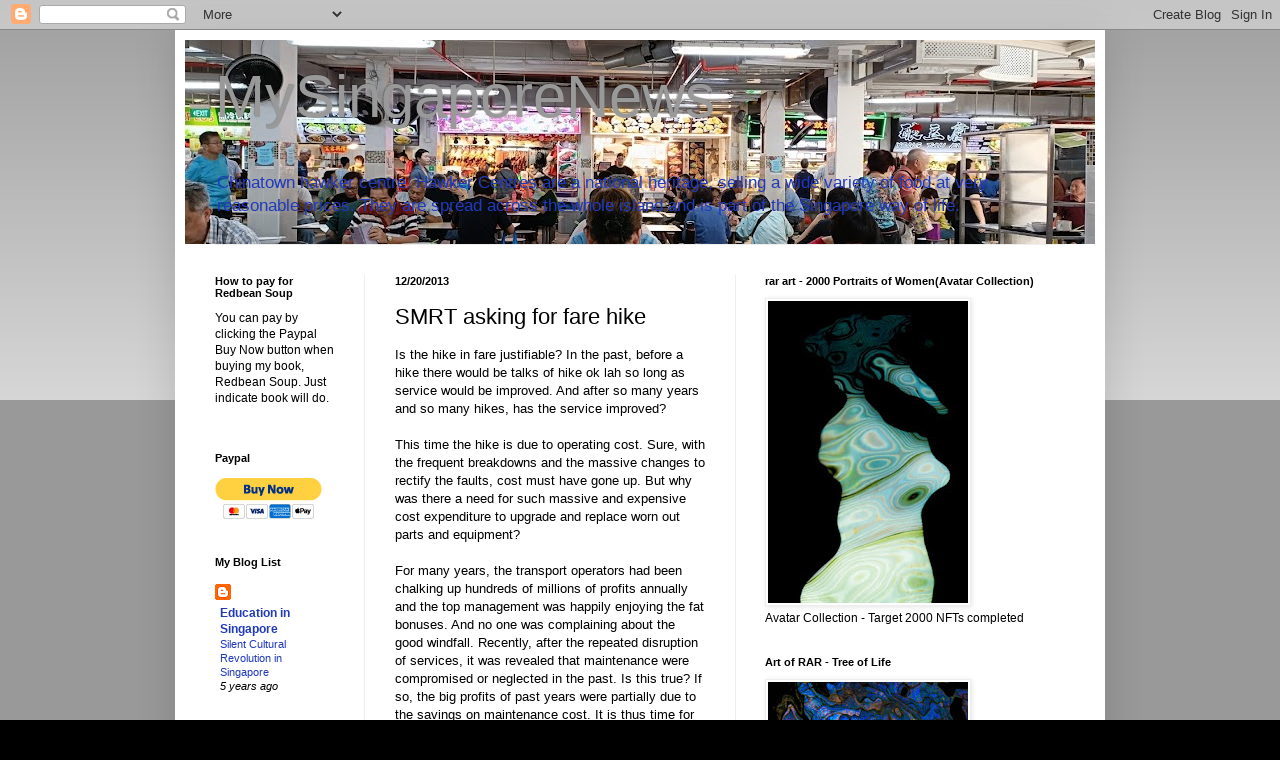

--- FILE ---
content_type: text/html; charset=UTF-8
request_url: https://mysingaporenews.blogspot.com/2013/12/smrt-asking-for-fare-hike.html
body_size: 26283
content:
<!DOCTYPE html>
<html class='v2' dir='ltr' xmlns='http://www.w3.org/1999/xhtml' xmlns:b='http://www.google.com/2005/gml/b' xmlns:data='http://www.google.com/2005/gml/data' xmlns:expr='http://www.google.com/2005/gml/expr'>
<head>
<link href='https://www.blogger.com/static/v1/widgets/335934321-css_bundle_v2.css' rel='stylesheet' type='text/css'/>
<title>The title of your home page</title>
<!-- 8G7Qg48QohIWtieb3SdP2c3MS6A -->
<meta content='width=1100' name='viewport'/>
<meta content='text/html; charset=UTF-8' http-equiv='Content-Type'/>
<meta content='blogger' name='generator'/>
<link href='https://mysingaporenews.blogspot.com/favicon.ico' rel='icon' type='image/x-icon'/>
<link href='https://mysingaporenews.blogspot.com/2013/12/smrt-asking-for-fare-hike.html' rel='canonical'/>
<link rel="alternate" type="application/atom+xml" title="MySingaporeNews - Atom" href="https://mysingaporenews.blogspot.com/feeds/posts/default" />
<link rel="alternate" type="application/rss+xml" title="MySingaporeNews - RSS" href="https://mysingaporenews.blogspot.com/feeds/posts/default?alt=rss" />
<link rel="service.post" type="application/atom+xml" title="MySingaporeNews - Atom" href="https://www.blogger.com/feeds/17473688/posts/default" />

<link rel="alternate" type="application/atom+xml" title="MySingaporeNews - Atom" href="https://mysingaporenews.blogspot.com/feeds/4294025288515440111/comments/default" />
<!--Can't find substitution for tag [blog.ieCssRetrofitLinks]-->
<meta content='https://mysingaporenews.blogspot.com/2013/12/smrt-asking-for-fare-hike.html' property='og:url'/>
<meta content='SMRT asking for fare hike ' property='og:title'/>
<meta content='' property='og:description'/>
<title>MySingaporeNews: SMRT asking for fare hike </title>
<style id='page-skin-1' type='text/css'><!--
/*
-----------------------------------------------
Blogger Template Style
Name:     Simple
Designer: Blogger
URL:      www.blogger.com
----------------------------------------------- */
/* Content
----------------------------------------------- */
body {
font: normal normal 12px Arial, Tahoma, Helvetica, FreeSans, sans-serif;
color: #000000;
background: #000000 none repeat scroll top left;
padding: 0 40px 40px 40px;
}
html body .region-inner {
min-width: 0;
max-width: 100%;
width: auto;
}
h2 {
font-size: 22px;
}
a:link {
text-decoration:none;
color: #213abb;
}
a:visited {
text-decoration:none;
color: #888888;
}
a:hover {
text-decoration:underline;
color: #3243ff;
}
.body-fauxcolumn-outer .fauxcolumn-inner {
background: transparent url(//www.blogblog.com/1kt/simple/body_gradient_tile_light.png) repeat scroll top left;
_background-image: none;
}
.body-fauxcolumn-outer .cap-top {
position: absolute;
z-index: 1;
height: 400px;
width: 100%;
}
.body-fauxcolumn-outer .cap-top .cap-left {
width: 100%;
background: transparent url(//www.blogblog.com/1kt/simple/gradients_light.png) repeat-x scroll top left;
_background-image: none;
}
.content-outer {
-moz-box-shadow: 0 0 40px rgba(0, 0, 0, .15);
-webkit-box-shadow: 0 0 5px rgba(0, 0, 0, .15);
-goog-ms-box-shadow: 0 0 10px #333333;
box-shadow: 0 0 40px rgba(0, 0, 0, .15);
margin-bottom: 1px;
}
.content-inner {
padding: 10px 10px;
}
.content-inner {
background-color: #ffffff;
}
/* Header
----------------------------------------------- */
.header-outer {
background: transparent none repeat-x scroll 0 -400px;
_background-image: none;
}
.Header h1 {
font: normal normal 60px Arial, Tahoma, Helvetica, FreeSans, sans-serif;
color: #999999;
text-shadow: -1px -1px 1px rgba(0, 0, 0, .2);
}
.Header h1 a {
color: #999999;
}
.Header .description {
font-size: 140%;
color: #213abb;
}
.header-inner .Header .titlewrapper {
padding: 22px 30px;
}
.header-inner .Header .descriptionwrapper {
padding: 0 30px;
}
/* Tabs
----------------------------------------------- */
.tabs-inner .section:first-child {
border-top: 1px solid #eeeeee;
}
.tabs-inner .section:first-child ul {
margin-top: -1px;
border-top: 1px solid #eeeeee;
border-left: 0 solid #eeeeee;
border-right: 0 solid #eeeeee;
}
.tabs-inner .widget ul {
background: #f5f5f5 url(//www.blogblog.com/1kt/simple/gradients_light.png) repeat-x scroll 0 -800px;
_background-image: none;
border-bottom: 1px solid #eeeeee;
margin-top: 0;
margin-left: -30px;
margin-right: -30px;
}
.tabs-inner .widget li a {
display: inline-block;
padding: .6em 1em;
font: normal normal 14px Arial, Tahoma, Helvetica, FreeSans, sans-serif;
color: #888888;
border-left: 1px solid #ffffff;
border-right: 1px solid #eeeeee;
}
.tabs-inner .widget li:first-child a {
border-left: none;
}
.tabs-inner .widget li.selected a, .tabs-inner .widget li a:hover {
color: #000000;
background-color: #ffffff;
text-decoration: none;
}
/* Columns
----------------------------------------------- */
.main-outer {
border-top: 0 solid #eeeeee;
}
.fauxcolumn-left-outer .fauxcolumn-inner {
border-right: 1px solid #eeeeee;
}
.fauxcolumn-right-outer .fauxcolumn-inner {
border-left: 1px solid #eeeeee;
}
/* Headings
----------------------------------------------- */
div.widget > h2,
div.widget h2.title {
margin: 0 0 1em 0;
font: normal bold 11px Arial, Tahoma, Helvetica, FreeSans, sans-serif;
color: #000000;
}
/* Widgets
----------------------------------------------- */
.widget .zippy {
color: #999999;
text-shadow: 2px 2px 1px rgba(0, 0, 0, .1);
}
.widget .popular-posts ul {
list-style: none;
}
/* Posts
----------------------------------------------- */
h2.date-header {
font: normal bold 11px Arial, Tahoma, Helvetica, FreeSans, sans-serif;
}
.date-header span {
background-color: transparent;
color: #000000;
padding: inherit;
letter-spacing: inherit;
margin: inherit;
}
.main-inner {
padding-top: 30px;
padding-bottom: 30px;
}
.main-inner .column-center-inner {
padding: 0 15px;
}
.main-inner .column-center-inner .section {
margin: 0 15px;
}
.post {
margin: 0 0 25px 0;
}
h3.post-title, .comments h4 {
font: normal normal 22px Arial, Tahoma, Helvetica, FreeSans, sans-serif;
margin: .75em 0 0;
}
.post-body {
font-size: 110%;
line-height: 1.4;
position: relative;
}
.post-body img, .post-body .tr-caption-container, .Profile img, .Image img,
.BlogList .item-thumbnail img {
padding: 2px;
background: #ffffff;
border: 1px solid #eeeeee;
-moz-box-shadow: 1px 1px 5px rgba(0, 0, 0, .1);
-webkit-box-shadow: 1px 1px 5px rgba(0, 0, 0, .1);
box-shadow: 1px 1px 5px rgba(0, 0, 0, .1);
}
.post-body img, .post-body .tr-caption-container {
padding: 5px;
}
.post-body .tr-caption-container {
color: #000000;
}
.post-body .tr-caption-container img {
padding: 0;
background: transparent;
border: none;
-moz-box-shadow: 0 0 0 rgba(0, 0, 0, .1);
-webkit-box-shadow: 0 0 0 rgba(0, 0, 0, .1);
box-shadow: 0 0 0 rgba(0, 0, 0, .1);
}
.post-header {
margin: 0 0 1.5em;
line-height: 1.6;
font-size: 90%;
}
.post-footer {
margin: 20px -2px 0;
padding: 5px 10px;
color: #666666;
background-color: #f9f9f9;
border-bottom: 1px solid #eeeeee;
line-height: 1.6;
font-size: 90%;
}
#comments .comment-author {
padding-top: 1.5em;
border-top: 1px solid #eeeeee;
background-position: 0 1.5em;
}
#comments .comment-author:first-child {
padding-top: 0;
border-top: none;
}
.avatar-image-container {
margin: .2em 0 0;
}
#comments .avatar-image-container img {
border: 1px solid #eeeeee;
}
/* Comments
----------------------------------------------- */
.comments .comments-content .icon.blog-author {
background-repeat: no-repeat;
background-image: url([data-uri]);
}
.comments .comments-content .loadmore a {
border-top: 1px solid #999999;
border-bottom: 1px solid #999999;
}
.comments .comment-thread.inline-thread {
background-color: #f9f9f9;
}
.comments .continue {
border-top: 2px solid #999999;
}
/* Accents
---------------------------------------------- */
.section-columns td.columns-cell {
border-left: 1px solid #eeeeee;
}
.blog-pager {
background: transparent none no-repeat scroll top center;
}
.blog-pager-older-link, .home-link,
.blog-pager-newer-link {
background-color: #ffffff;
padding: 5px;
}
.footer-outer {
border-top: 0 dashed #bbbbbb;
}
/* Mobile
----------------------------------------------- */
body.mobile  {
background-size: auto;
}
.mobile .body-fauxcolumn-outer {
background: transparent none repeat scroll top left;
}
.mobile .body-fauxcolumn-outer .cap-top {
background-size: 100% auto;
}
.mobile .content-outer {
-webkit-box-shadow: 0 0 3px rgba(0, 0, 0, .15);
box-shadow: 0 0 3px rgba(0, 0, 0, .15);
}
.mobile .tabs-inner .widget ul {
margin-left: 0;
margin-right: 0;
}
.mobile .post {
margin: 0;
}
.mobile .main-inner .column-center-inner .section {
margin: 0;
}
.mobile .date-header span {
padding: 0.1em 10px;
margin: 0 -10px;
}
.mobile h3.post-title {
margin: 0;
}
.mobile .blog-pager {
background: transparent none no-repeat scroll top center;
}
.mobile .footer-outer {
border-top: none;
}
.mobile .main-inner, .mobile .footer-inner {
background-color: #ffffff;
}
.mobile-index-contents {
color: #000000;
}
.mobile-link-button {
background-color: #213abb;
}
.mobile-link-button a:link, .mobile-link-button a:visited {
color: #ffffff;
}
.mobile .tabs-inner .section:first-child {
border-top: none;
}
.mobile .tabs-inner .PageList .widget-content {
background-color: #ffffff;
color: #000000;
border-top: 1px solid #eeeeee;
border-bottom: 1px solid #eeeeee;
}
.mobile .tabs-inner .PageList .widget-content .pagelist-arrow {
border-left: 1px solid #eeeeee;
}

--></style>
<style id='template-skin-1' type='text/css'><!--
body {
min-width: 930px;
}
.content-outer, .content-fauxcolumn-outer, .region-inner {
min-width: 930px;
max-width: 930px;
_width: 930px;
}
.main-inner .columns {
padding-left: 180px;
padding-right: 360px;
}
.main-inner .fauxcolumn-center-outer {
left: 180px;
right: 360px;
/* IE6 does not respect left and right together */
_width: expression(this.parentNode.offsetWidth -
parseInt("180px") -
parseInt("360px") + 'px');
}
.main-inner .fauxcolumn-left-outer {
width: 180px;
}
.main-inner .fauxcolumn-right-outer {
width: 360px;
}
.main-inner .column-left-outer {
width: 180px;
right: 100%;
margin-left: -180px;
}
.main-inner .column-right-outer {
width: 360px;
margin-right: -360px;
}
#layout {
min-width: 0;
}
#layout .content-outer {
min-width: 0;
width: 800px;
}
#layout .region-inner {
min-width: 0;
width: auto;
}
--></style>
<link href='https://www.blogger.com/dyn-css/authorization.css?targetBlogID=17473688&amp;zx=dbd773d6-b118-4b3e-b714-84529cb8764f' media='none' onload='if(media!=&#39;all&#39;)media=&#39;all&#39;' rel='stylesheet'/><noscript><link href='https://www.blogger.com/dyn-css/authorization.css?targetBlogID=17473688&amp;zx=dbd773d6-b118-4b3e-b714-84529cb8764f' rel='stylesheet'/></noscript>
<meta name='google-adsense-platform-account' content='ca-host-pub-1556223355139109'/>
<meta name='google-adsense-platform-domain' content='blogspot.com'/>

<!-- data-ad-client=ca-pub-0542808948455785 -->

</head>
<body class='loading variant-pale'>
<!-- Start Alexa Certify Javascript -->
<script type='text/javascript'>
_atrk_opts = { atrk_acct:"At+Xh1aon800MY", domain:"mysingaporenews.blogspot.sg",dynamic: true};
(function() { var as = document.createElement('script'); as.type = 'text/javascript'; as.async = true; as.src = "https://d31qbv1cthcecs.cloudfront.net/atrk.js"; var s = document.getElementsByTagName('script')[0];s.parentNode.insertBefore(as, s); })();
</script>
<noscript><img alt='' height='1' src='https://d5nxst8fruw4z.cloudfront.net/atrk.gif?account=At+Xh1aon800MY' style='display:none' width='1'/></noscript>
<!-- End Alexa Certify Javascript -->
<div class='navbar section' id='navbar'><div class='widget Navbar' data-version='1' id='Navbar1'><script type="text/javascript">
    function setAttributeOnload(object, attribute, val) {
      if(window.addEventListener) {
        window.addEventListener('load',
          function(){ object[attribute] = val; }, false);
      } else {
        window.attachEvent('onload', function(){ object[attribute] = val; });
      }
    }
  </script>
<div id="navbar-iframe-container"></div>
<script type="text/javascript" src="https://apis.google.com/js/platform.js"></script>
<script type="text/javascript">
      gapi.load("gapi.iframes:gapi.iframes.style.bubble", function() {
        if (gapi.iframes && gapi.iframes.getContext) {
          gapi.iframes.getContext().openChild({
              url: 'https://www.blogger.com/navbar/17473688?po\x3d4294025288515440111\x26origin\x3dhttps://mysingaporenews.blogspot.com',
              where: document.getElementById("navbar-iframe-container"),
              id: "navbar-iframe"
          });
        }
      });
    </script><script type="text/javascript">
(function() {
var script = document.createElement('script');
script.type = 'text/javascript';
script.src = '//pagead2.googlesyndication.com/pagead/js/google_top_exp.js';
var head = document.getElementsByTagName('head')[0];
if (head) {
head.appendChild(script);
}})();
</script>
</div></div>
<div class='body-fauxcolumns'>
<div class='fauxcolumn-outer body-fauxcolumn-outer'>
<div class='cap-top'>
<div class='cap-left'></div>
<div class='cap-right'></div>
</div>
<div class='fauxborder-left'>
<div class='fauxborder-right'></div>
<div class='fauxcolumn-inner'>
</div>
</div>
<div class='cap-bottom'>
<div class='cap-left'></div>
<div class='cap-right'></div>
</div>
</div>
</div>
<div class='content'>
<div class='content-fauxcolumns'>
<div class='fauxcolumn-outer content-fauxcolumn-outer'>
<div class='cap-top'>
<div class='cap-left'></div>
<div class='cap-right'></div>
</div>
<div class='fauxborder-left'>
<div class='fauxborder-right'></div>
<div class='fauxcolumn-inner'>
</div>
</div>
<div class='cap-bottom'>
<div class='cap-left'></div>
<div class='cap-right'></div>
</div>
</div>
</div>
<div class='content-outer'>
<div class='content-cap-top cap-top'>
<div class='cap-left'></div>
<div class='cap-right'></div>
</div>
<div class='fauxborder-left content-fauxborder-left'>
<div class='fauxborder-right content-fauxborder-right'></div>
<div class='content-inner'>
<header>
<div class='header-outer'>
<div class='header-cap-top cap-top'>
<div class='cap-left'></div>
<div class='cap-right'></div>
</div>
<div class='fauxborder-left header-fauxborder-left'>
<div class='fauxborder-right header-fauxborder-right'></div>
<div class='region-inner header-inner'>
<div class='header section' id='header'><div class='widget Header' data-version='1' id='Header1'>
<div id='header-inner' style='background-image: url("https://blogger.googleusercontent.com/img/a/AVvXsEh9Cd9gpKRcATK-Hk9mqb5k5-UyvFdywaqDFBSLpU1_XXU2AvtFgMDtrnx754_lEYnj87JaVRGeAmyLOEytYEDMOKNGlglOqvF3-F79wT9-b4qIk4Ud7OhEmXvFYgdfwNIGSJjeoPG2mbMv5KFdJtJesOvTh7l-Pi1eaWzNfafbMA0l4FZ3uPTG=s910"); background-position: left; min-height: 204px; _height: 204px; background-repeat: no-repeat; '>
<div class='titlewrapper' style='background: transparent'>
<h1 class='title' style='background: transparent; border-width: 0px'>
<a href='https://mysingaporenews.blogspot.com/'>
MySingaporeNews
</a>
</h1>
</div>
<div class='descriptionwrapper'>
<p class='description'><span>Chinatown hawker centre. Hawker Centres are a national heritage, selling a wide variety of food at very reasonable prices. They are spread across the whole island and is part of the Singapore way of life.</span></p>
</div>
</div>
</div></div>
</div>
</div>
<div class='header-cap-bottom cap-bottom'>
<div class='cap-left'></div>
<div class='cap-right'></div>
</div>
</div>
</header>
<div class='tabs-outer'>
<div class='tabs-cap-top cap-top'>
<div class='cap-left'></div>
<div class='cap-right'></div>
</div>
<div class='fauxborder-left tabs-fauxborder-left'>
<div class='fauxborder-right tabs-fauxborder-right'></div>
<div class='region-inner tabs-inner'>
<div class='tabs no-items section' id='crosscol'></div>
<div class='tabs no-items section' id='crosscol-overflow'></div>
</div>
</div>
<div class='tabs-cap-bottom cap-bottom'>
<div class='cap-left'></div>
<div class='cap-right'></div>
</div>
</div>
<div class='main-outer'>
<div class='main-cap-top cap-top'>
<div class='cap-left'></div>
<div class='cap-right'></div>
</div>
<div class='fauxborder-left main-fauxborder-left'>
<div class='fauxborder-right main-fauxborder-right'></div>
<div class='region-inner main-inner'>
<div class='columns fauxcolumns'>
<div class='fauxcolumn-outer fauxcolumn-center-outer'>
<div class='cap-top'>
<div class='cap-left'></div>
<div class='cap-right'></div>
</div>
<div class='fauxborder-left'>
<div class='fauxborder-right'></div>
<div class='fauxcolumn-inner'>
</div>
</div>
<div class='cap-bottom'>
<div class='cap-left'></div>
<div class='cap-right'></div>
</div>
</div>
<div class='fauxcolumn-outer fauxcolumn-left-outer'>
<div class='cap-top'>
<div class='cap-left'></div>
<div class='cap-right'></div>
</div>
<div class='fauxborder-left'>
<div class='fauxborder-right'></div>
<div class='fauxcolumn-inner'>
</div>
</div>
<div class='cap-bottom'>
<div class='cap-left'></div>
<div class='cap-right'></div>
</div>
</div>
<div class='fauxcolumn-outer fauxcolumn-right-outer'>
<div class='cap-top'>
<div class='cap-left'></div>
<div class='cap-right'></div>
</div>
<div class='fauxborder-left'>
<div class='fauxborder-right'></div>
<div class='fauxcolumn-inner'>
</div>
</div>
<div class='cap-bottom'>
<div class='cap-left'></div>
<div class='cap-right'></div>
</div>
</div>
<!-- corrects IE6 width calculation -->
<div class='columns-inner'>
<div class='column-center-outer'>
<div class='column-center-inner'>
<div class='main section' id='main'><div class='widget Blog' data-version='1' id='Blog1'>
<div class='blog-posts hfeed'>

          <div class="date-outer">
        
<h2 class='date-header'><span>12/20/2013</span></h2>

          <div class="date-posts">
        
<div class='post-outer'>
<div class='post hentry' itemprop='blogPost' itemscope='itemscope' itemtype='http://schema.org/BlogPosting'>
<meta content='17473688' itemprop='blogId'/>
<meta content='4294025288515440111' itemprop='postId'/>
<a name='4294025288515440111'></a>
<h3 class='post-title entry-title' itemprop='name'>
SMRT asking for fare hike 
</h3>
<div class='post-header'>
<div class='post-header-line-1'></div>
</div>
<div class='post-body entry-content' id='post-body-4294025288515440111' itemprop='description articleBody'>
<span class="postbody">Is the hike in fare justifiable? In the past, before a hike there would 
be talks of hike ok lah so long as service would be improved. And after 
so many years and so many hikes, has the service improved? 
<br />&nbsp;</span><br />
<span class="postbody">This time the hike is due to operating cost. Sure, with the frequent 
breakdowns and the massive changes to rectify the faults, cost must have
 gone up. But why was there a need for such massive and expensive cost 
expenditure to upgrade and replace worn out parts and equipment?
<br />&nbsp;</span><br />
<span class="postbody">For many years, the transport operators had been chalking up hundreds of
 millions of profits annually and the top management was happily 
enjoying the fat bonuses. And no one was complaining about the good 
windfall.  Recently, after the repeated disruption of services, it was 
revealed that maintenance were compromised or neglected in the past. Is 
this true? If so, the big profits of past years were partially due to 
the savings on maintenance cost. It is thus time for SMRT to cough out 
what it took from maintenance to plough back into the system. The higher
 maintenance and operating costs are just payback time and should not be
 passed to the commuters.
<br />&nbsp;</span><br />
<span class="postbody">And don&#8217;t forget the more than a billion charity from the public coffer 
to buy more trains and equipment that should have come from the 
operators.
<br />&nbsp;</span><br />
<span class="postbody">So, is this fare hike justifiable? And no one is mumbling about 
improving quality of service. How much profit are the operators making 
or are there incurring losses? 
<br />&nbsp;</span><br />
<span class="postbody">What do you think?</span><br />
<br />
<div style='clear: both;'></div>
</div>
<div class='post-footer'>
<div class='post-footer-line post-footer-line-1'><span class='post-author vcard'>
Posted by
<span class='fn' itemprop='author' itemscope='itemscope' itemtype='http://schema.org/Person'>
<meta content='https://www.blogger.com/profile/11743716923635835397' itemprop='url'/>
<a class='g-profile' href='https://www.blogger.com/profile/11743716923635835397' rel='author' title='author profile'>
<span itemprop='name'>Chua Chin Leng蔡镇龍 aka redbean</span>
</a>
</span>
</span>
<span class='post-timestamp'>
at
<meta content='https://mysingaporenews.blogspot.com/2013/12/smrt-asking-for-fare-hike.html' itemprop='url'/>
<a class='timestamp-link' href='https://mysingaporenews.blogspot.com/2013/12/smrt-asking-for-fare-hike.html' rel='bookmark' title='permanent link'><abbr class='published' itemprop='datePublished' title='2013-12-20T08:33:00+08:00'>8:33 am</abbr></a>
</span>
<span class='post-comment-link'>
</span>
<span class='post-icons'>
<span class='item-action'>
<a href='https://www.blogger.com/email-post/17473688/4294025288515440111' title='Email Post'>
<img alt="" class="icon-action" height="13" src="//img1.blogblog.com/img/icon18_email.gif" width="18">
</a>
</span>
</span>
<span class='post-backlinks post-comment-link'>
</span>
<div class='post-share-buttons goog-inline-block'>
<a class='goog-inline-block share-button sb-email' href='https://www.blogger.com/share-post.g?blogID=17473688&postID=4294025288515440111&target=email' target='_blank' title='Email This'><span class='share-button-link-text'>Email This</span></a><a class='goog-inline-block share-button sb-blog' href='https://www.blogger.com/share-post.g?blogID=17473688&postID=4294025288515440111&target=blog' onclick='window.open(this.href, "_blank", "height=270,width=475"); return false;' target='_blank' title='BlogThis!'><span class='share-button-link-text'>BlogThis!</span></a><a class='goog-inline-block share-button sb-twitter' href='https://www.blogger.com/share-post.g?blogID=17473688&postID=4294025288515440111&target=twitter' target='_blank' title='Share to X'><span class='share-button-link-text'>Share to X</span></a><a class='goog-inline-block share-button sb-facebook' href='https://www.blogger.com/share-post.g?blogID=17473688&postID=4294025288515440111&target=facebook' onclick='window.open(this.href, "_blank", "height=430,width=640"); return false;' target='_blank' title='Share to Facebook'><span class='share-button-link-text'>Share to Facebook</span></a><a class='goog-inline-block share-button sb-pinterest' href='https://www.blogger.com/share-post.g?blogID=17473688&postID=4294025288515440111&target=pinterest' target='_blank' title='Share to Pinterest'><span class='share-button-link-text'>Share to Pinterest</span></a>
</div>
</div>
<div class='post-footer-line post-footer-line-2'></div>
<div class='post-footer-line post-footer-line-3'></div>
</div>
</div>
<div class='comments' id='comments'>
<a name='comments'></a>
<h4>23 comments:</h4>
<div id='Blog1_comments-block-wrapper'>
<dl class='avatar-comment-indent' id='comments-block'>
<dt class='comment-author ' id='c676602694700900149'>
<a name='c676602694700900149'></a>
<div class="avatar-image-container avatar-stock"><span dir="ltr"><img src="//resources.blogblog.com/img/blank.gif" width="35" height="35" alt="" title="Anonymous">

</span></div>
Anonymous
said...
</dt>
<dd class='comment-body' id='Blog1_cmt-676602694700900149'>
<p>
cut and paste ...<br /><br />He paid 2.50... so many criticism. <br /><br />How many realised if they had being overcharged on alighting the buses.<br /><br />Old knnccb experienced so many times. Made claims at their selected office, many occasion the staff said only a few cents also wanna claim. <br /><br />Old knnccb told them old knnccb poor man, even one cent also must claim.<br /><br />One old cheese bye even said, she kena overcharged also she dun claim. Knnbccb..... fucking lau kuay bu, old knnccb tell her... u so rich ah.<br /><br /><br />Knnccb.... hsien loong, the nation is rotting under you. <br /><br />
</p>
</dd>
<dd class='comment-footer'>
<span class='comment-timestamp'>
<a href='https://mysingaporenews.blogspot.com/2013/12/smrt-asking-for-fare-hike.html?showComment=1387500246541#c676602694700900149' title='comment permalink'>
December 20, 2013 8:44 am
</a>
<span class='item-control blog-admin pid-1055761558'>
<a class='comment-delete' href='https://www.blogger.com/comment/delete/17473688/676602694700900149' title='Delete Comment'>
<img src='https://resources.blogblog.com/img/icon_delete13.gif'/>
</a>
</span>
</span>
</dd>
<dt class='comment-author ' id='c8030656656079187455'>
<a name='c8030656656079187455'></a>
<div class="avatar-image-container avatar-stock"><span dir="ltr"><img src="//resources.blogblog.com/img/blank.gif" width="35" height="35" alt="" title="Anonymous">

</span></div>
Anonymous
said...
</dt>
<dd class='comment-body' id='Blog1_cmt-8030656656079187455'>
<p>
&quot;So, is this fare hike justifiable?&quot;<br />RB<br /><br />There is only one MRT system.<br /><br />And only the PAP can contest 100% seats in a General election and hence very ready to be govt if elected. <br /><br /><br />
</p>
</dd>
<dd class='comment-footer'>
<span class='comment-timestamp'>
<a href='https://mysingaporenews.blogspot.com/2013/12/smrt-asking-for-fare-hike.html?showComment=1387500711265#c8030656656079187455' title='comment permalink'>
December 20, 2013 8:51 am
</a>
<span class='item-control blog-admin pid-1055761558'>
<a class='comment-delete' href='https://www.blogger.com/comment/delete/17473688/8030656656079187455' title='Delete Comment'>
<img src='https://resources.blogblog.com/img/icon_delete13.gif'/>
</a>
</span>
</span>
</dd>
<dt class='comment-author ' id='c7339538017476748079'>
<a name='c7339538017476748079'></a>
<div class="avatar-image-container vcard"><span dir="ltr"><a href="https://www.blogger.com/profile/11779719986093261335" target="" rel="nofollow" onclick="" class="avatar-hovercard" id="av-7339538017476748079-11779719986093261335"><img src="https://resources.blogblog.com/img/blank.gif" width="35" height="35" class="delayLoad" style="display: none;" longdesc="//blogger.googleusercontent.com/img/b/R29vZ2xl/AVvXsEhj6eoFuTEq8uMEwfZBW5KTF6YgDNa9QFRa4lw1G6kwTG5KQ23DGOVfPuE7Sm-YGE7tTbPBmjyq5IRdnBitDf6KypTRm3RY8RJewR9MUt9q2YiK62vm20RGobS137RNVog/s45-c/*" alt="" title="oldhorse42">

<noscript><img src="//blogger.googleusercontent.com/img/b/R29vZ2xl/AVvXsEhj6eoFuTEq8uMEwfZBW5KTF6YgDNa9QFRa4lw1G6kwTG5KQ23DGOVfPuE7Sm-YGE7tTbPBmjyq5IRdnBitDf6KypTRm3RY8RJewR9MUt9q2YiK62vm20RGobS137RNVog/s45-c/*" width="35" height="35" class="photo" alt=""></noscript></a></span></div>
<a href='https://www.blogger.com/profile/11779719986093261335' rel='nofollow'>oldhorse42</a>
said...
</dt>
<dd class='comment-body' id='Blog1_cmt-7339538017476748079'>
<p>
Not only SMRT asking for fare increase. The other operator SBS Transit have also asked for fare increase. PTC sure approve one! Ka Ke Nang what.<br /> Fare increase will increase GDP and GDP rise will  add more millions to our millionaire ministers&#39;s pays. Who can then afford to pay more their nasi padang.<br />Can&#39;t you see the causal effect?
</p>
</dd>
<dd class='comment-footer'>
<span class='comment-timestamp'>
<a href='https://mysingaporenews.blogspot.com/2013/12/smrt-asking-for-fare-hike.html?showComment=1387501226068#c7339538017476748079' title='comment permalink'>
December 20, 2013 9:00 am
</a>
<span class='item-control blog-admin pid-1779116333'>
<a class='comment-delete' href='https://www.blogger.com/comment/delete/17473688/7339538017476748079' title='Delete Comment'>
<img src='https://resources.blogblog.com/img/icon_delete13.gif'/>
</a>
</span>
</span>
</dd>
<dt class='comment-author ' id='c1534388506952373755'>
<a name='c1534388506952373755'></a>
<div class="avatar-image-container avatar-stock"><span dir="ltr"><img src="//resources.blogblog.com/img/blank.gif" width="35" height="35" alt="" title="Anonymous">

</span></div>
Anonymous
said...
</dt>
<dd class='comment-body' id='Blog1_cmt-1534388506952373755'>
<p>
any public tenders???<br /><br />three quotations???<br /><br />eg. those sleepers ... how much??<br /><br />knnccb .... pity those auditors 
</p>
</dd>
<dd class='comment-footer'>
<span class='comment-timestamp'>
<a href='https://mysingaporenews.blogspot.com/2013/12/smrt-asking-for-fare-hike.html?showComment=1387501411927#c1534388506952373755' title='comment permalink'>
December 20, 2013 9:03 am
</a>
<span class='item-control blog-admin pid-1055761558'>
<a class='comment-delete' href='https://www.blogger.com/comment/delete/17473688/1534388506952373755' title='Delete Comment'>
<img src='https://resources.blogblog.com/img/icon_delete13.gif'/>
</a>
</span>
</span>
</dd>
<dt class='comment-author ' id='c4104895540888683575'>
<a name='c4104895540888683575'></a>
<div class="avatar-image-container avatar-stock"><span dir="ltr"><img src="//resources.blogblog.com/img/blank.gif" width="35" height="35" alt="" title="Anonymous">

</span></div>
Anonymous
said...
</dt>
<dd class='comment-body' id='Blog1_cmt-4104895540888683575'>
<p>
three quotations???<br />Anon 9:03 am<br /><br />Not applicable for proprietary systems or if only one vendor is available to supply the product or able to do the job.  <br /><br />How to vote in a political party if they are not ready to be govt to do the job?<br />
</p>
</dd>
<dd class='comment-footer'>
<span class='comment-timestamp'>
<a href='https://mysingaporenews.blogspot.com/2013/12/smrt-asking-for-fare-hike.html?showComment=1387501829742#c4104895540888683575' title='comment permalink'>
December 20, 2013 9:10 am
</a>
<span class='item-control blog-admin pid-1055761558'>
<a class='comment-delete' href='https://www.blogger.com/comment/delete/17473688/4104895540888683575' title='Delete Comment'>
<img src='https://resources.blogblog.com/img/icon_delete13.gif'/>
</a>
</span>
</span>
</dd>
<dt class='comment-author ' id='c5093541164751175844'>
<a name='c5093541164751175844'></a>
<div class="avatar-image-container avatar-stock"><span dir="ltr"><img src="//resources.blogblog.com/img/blank.gif" width="35" height="35" alt="" title="Anonymous">

</span></div>
Anonymous
said...
</dt>
<dd class='comment-body' id='Blog1_cmt-5093541164751175844'>
<p>
What do I think?<br /><br />I&#39;m thinking what is PAP&#39;s value proposition? i.e.<br />I vote PAP, what do I get?<br /><br />A profitable SMRT asking for yet another fare hike?<br />After getting a $1 billion dollar SUBSIDY from Sinkies.<br /><br />The usual once every 50 years;<br />a. riot<br />b. escaping terrorists<br />c. floods<br />d. bus strikes<br />e. record dengue fever<br />f. record chikugunya<br /><br />Goodness! The list keeps growing.<br />A trend seems to be emerging.<br /><br />I don&#39;t know if it&#39;s fair to blame all this on the PAP government.<br />What do you think?<br />Bad luck or incompetence?<br />Do you think our Opposition parties can do better?
</p>
</dd>
<dd class='comment-footer'>
<span class='comment-timestamp'>
<a href='https://mysingaporenews.blogspot.com/2013/12/smrt-asking-for-fare-hike.html?showComment=1387503054814#c5093541164751175844' title='comment permalink'>
December 20, 2013 9:30 am
</a>
<span class='item-control blog-admin pid-1055761558'>
<a class='comment-delete' href='https://www.blogger.com/comment/delete/17473688/5093541164751175844' title='Delete Comment'>
<img src='https://resources.blogblog.com/img/icon_delete13.gif'/>
</a>
</span>
</span>
</dd>
<dt class='comment-author ' id='c4590136852652065134'>
<a name='c4590136852652065134'></a>
<div class="avatar-image-container avatar-stock"><span dir="ltr"><img src="//resources.blogblog.com/img/blank.gif" width="35" height="35" alt="" title="Anonymous">

</span></div>
Anonymous
said...
</dt>
<dd class='comment-body' id='Blog1_cmt-4590136852652065134'>
<p>
You know what is the meaning of incestious relationship?
</p>
</dd>
<dd class='comment-footer'>
<span class='comment-timestamp'>
<a href='https://mysingaporenews.blogspot.com/2013/12/smrt-asking-for-fare-hike.html?showComment=1387503459872#c4590136852652065134' title='comment permalink'>
December 20, 2013 9:37 am
</a>
<span class='item-control blog-admin pid-1055761558'>
<a class='comment-delete' href='https://www.blogger.com/comment/delete/17473688/4590136852652065134' title='Delete Comment'>
<img src='https://resources.blogblog.com/img/icon_delete13.gif'/>
</a>
</span>
</span>
</dd>
<dt class='comment-author ' id='c8052608956948786271'>
<a name='c8052608956948786271'></a>
<div class="avatar-image-container avatar-stock"><span dir="ltr"><img src="//resources.blogblog.com/img/blank.gif" width="35" height="35" alt="" title="Anonymous">

</span></div>
Anonymous
said...
</dt>
<dd class='comment-body' id='Blog1_cmt-8052608956948786271'>
<p>
incestious relationship?<br /><br />I think it means brother and sister sleeping together.<br />Or father sleep with daughter.<br />Or mother sleep with son.<br /><br />What do you think?<br />Am I correct?<br /><br />Actually hor.<br />I think in Singapore, incest means; <br />&quot;if you are not part of the gang, all you are going to get is National Slavery&quot;.<br />What do you think?<br />An I correct?
</p>
</dd>
<dd class='comment-footer'>
<span class='comment-timestamp'>
<a href='https://mysingaporenews.blogspot.com/2013/12/smrt-asking-for-fare-hike.html?showComment=1387503813689#c8052608956948786271' title='comment permalink'>
December 20, 2013 9:43 am
</a>
<span class='item-control blog-admin pid-1055761558'>
<a class='comment-delete' href='https://www.blogger.com/comment/delete/17473688/8052608956948786271' title='Delete Comment'>
<img src='https://resources.blogblog.com/img/icon_delete13.gif'/>
</a>
</span>
</span>
</dd>
<dt class='comment-author ' id='c1275158722126905749'>
<a name='c1275158722126905749'></a>
<div class="avatar-image-container avatar-stock"><span dir="ltr"><img src="//resources.blogblog.com/img/blank.gif" width="35" height="35" alt="" title="Anonymous">

</span></div>
Anonymous
said...
</dt>
<dd class='comment-body' id='Blog1_cmt-1275158722126905749'>
<p>
@December 20, 2013 9:30 am<br /><br />noting beat;<br /><br />no public announcement of salary increments .. okay lah, salary adjustments not increment<br /><br />knnccb ... toddy, toddy wanna drink toddy, cheese pie, cheeby, cunt, puki, virginia also sama sama
</p>
</dd>
<dd class='comment-footer'>
<span class='comment-timestamp'>
<a href='https://mysingaporenews.blogspot.com/2013/12/smrt-asking-for-fare-hike.html?showComment=1387504442292#c1275158722126905749' title='comment permalink'>
December 20, 2013 9:54 am
</a>
<span class='item-control blog-admin pid-1055761558'>
<a class='comment-delete' href='https://www.blogger.com/comment/delete/17473688/1275158722126905749' title='Delete Comment'>
<img src='https://resources.blogblog.com/img/icon_delete13.gif'/>
</a>
</span>
</span>
</dd>
<dt class='comment-author ' id='c5498321111084248897'>
<a name='c5498321111084248897'></a>
<div class="avatar-image-container avatar-stock"><span dir="ltr"><img src="//resources.blogblog.com/img/blank.gif" width="35" height="35" alt="" title="Anonymous">

</span></div>
Anonymous
said...
</dt>
<dd class='comment-body' id='Blog1_cmt-5498321111084248897'>
<p>
@December 20, 2013 9:37 am<br /><br />i dunno ... care to enlighten?<br /><br />with regard to the adam and eve version ... okay?<br /><br />knnccb ... are we fucking our sibling??? 
</p>
</dd>
<dd class='comment-footer'>
<span class='comment-timestamp'>
<a href='https://mysingaporenews.blogspot.com/2013/12/smrt-asking-for-fare-hike.html?showComment=1387504656056#c5498321111084248897' title='comment permalink'>
December 20, 2013 9:57 am
</a>
<span class='item-control blog-admin pid-1055761558'>
<a class='comment-delete' href='https://www.blogger.com/comment/delete/17473688/5498321111084248897' title='Delete Comment'>
<img src='https://resources.blogblog.com/img/icon_delete13.gif'/>
</a>
</span>
</span>
</dd>
<dt class='comment-author ' id='c1152112633398407646'>
<a name='c1152112633398407646'></a>
<div class="avatar-image-container avatar-stock"><span dir="ltr"><img src="//resources.blogblog.com/img/blank.gif" width="35" height="35" alt="" title="Anonymous">

</span></div>
Anonymous
said...
</dt>
<dd class='comment-body' id='Blog1_cmt-1152112633398407646'>
<p>
So easy to run public companies as when cost gone up just increase charges, erp, coe, taxes and pay themselves big bonuses. can the private sections do it?
</p>
</dd>
<dd class='comment-footer'>
<span class='comment-timestamp'>
<a href='https://mysingaporenews.blogspot.com/2013/12/smrt-asking-for-fare-hike.html?showComment=1387506989859#c1152112633398407646' title='comment permalink'>
December 20, 2013 10:36 am
</a>
<span class='item-control blog-admin pid-1055761558'>
<a class='comment-delete' href='https://www.blogger.com/comment/delete/17473688/1152112633398407646' title='Delete Comment'>
<img src='https://resources.blogblog.com/img/icon_delete13.gif'/>
</a>
</span>
</span>
</dd>
<dt class='comment-author ' id='c2500967419546354122'>
<a name='c2500967419546354122'></a>
<div class="avatar-image-container avatar-stock"><span dir="ltr"><img src="//resources.blogblog.com/img/blank.gif" width="35" height="35" alt="" title="Anonymous">

</span></div>
Anonymous
said...
</dt>
<dd class='comment-body' id='Blog1_cmt-2500967419546354122'>
<p>
@December 20, 2013 10:36 am<br /><br />why lidat?<br /><br />of course ... everybody can<br />private company ... just do it!!<br /><br />public transport ... MUST WAYANG, WANYANG .. make the daft singaponang hapby habpy lah<br /><br />convince that garment veby caring<br /><br />knncbb .. old uncle knnccb not habpy .. lan lan press balls only cum here kpkb n curse kuan yew et al ...knnbccb<br />
</p>
</dd>
<dd class='comment-footer'>
<span class='comment-timestamp'>
<a href='https://mysingaporenews.blogspot.com/2013/12/smrt-asking-for-fare-hike.html?showComment=1387508932972#c2500967419546354122' title='comment permalink'>
December 20, 2013 11:08 am
</a>
<span class='item-control blog-admin pid-1055761558'>
<a class='comment-delete' href='https://www.blogger.com/comment/delete/17473688/2500967419546354122' title='Delete Comment'>
<img src='https://resources.blogblog.com/img/icon_delete13.gif'/>
</a>
</span>
</span>
</dd>
<dt class='comment-author ' id='c137025763279672851'>
<a name='c137025763279672851'></a>
<div class="avatar-image-container vcard"><span dir="ltr"><a href="https://www.blogger.com/profile/02652498247201967379" target="" rel="nofollow" onclick="" class="avatar-hovercard" id="av-137025763279672851-02652498247201967379"><img src="https://resources.blogblog.com/img/blank.gif" width="35" height="35" class="delayLoad" style="display: none;" longdesc="//blogger.googleusercontent.com/img/b/R29vZ2xl/AVvXsEgzTLxZ8fgajtb7dR4uol52wZcQYVRHGMKublCO5EKAvW2VscxfwgHnRzk0WNghNLYu5TrPaUaVaPxbDNjI6gTKjXioS4ruFkkEfpQtYrmfn7iZVY2mMOqYKeh9PUcseA/s45-c/memed-io-output.jpeg" alt="" title="&#9410;atilah $ingapura&#9888;&#65039;">

<noscript><img src="//blogger.googleusercontent.com/img/b/R29vZ2xl/AVvXsEgzTLxZ8fgajtb7dR4uol52wZcQYVRHGMKublCO5EKAvW2VscxfwgHnRzk0WNghNLYu5TrPaUaVaPxbDNjI6gTKjXioS4ruFkkEfpQtYrmfn7iZVY2mMOqYKeh9PUcseA/s45-c/memed-io-output.jpeg" width="35" height="35" class="photo" alt=""></noscript></a></span></div>
<a href='https://www.blogger.com/profile/02652498247201967379' rel='nofollow'>&#9410;atilah $ingapura&#9888;&#65039;</a>
said...
</dt>
<dd class='comment-body' id='Blog1_cmt-137025763279672851'>
<p>
<i> &gt;&gt;  What do you think? </i><br /><br />Monopoly &quot;business&quot; lah. They can charge what they feel is &quot;right&quot;.<br /><br />Even if they double the fares -- by global standards it is still cheap.
</p>
</dd>
<dd class='comment-footer'>
<span class='comment-timestamp'>
<a href='https://mysingaporenews.blogspot.com/2013/12/smrt-asking-for-fare-hike.html?showComment=1387509217413#c137025763279672851' title='comment permalink'>
December 20, 2013 11:13 am
</a>
<span class='item-control blog-admin pid-767111384'>
<a class='comment-delete' href='https://www.blogger.com/comment/delete/17473688/137025763279672851' title='Delete Comment'>
<img src='https://resources.blogblog.com/img/icon_delete13.gif'/>
</a>
</span>
</span>
</dd>
<dt class='comment-author ' id='c459211848921736412'>
<a name='c459211848921736412'></a>
<div class="avatar-image-container avatar-stock"><span dir="ltr"><img src="//resources.blogblog.com/img/blank.gif" width="35" height="35" alt="" title="Anonymous">

</span></div>
Anonymous
said...
</dt>
<dd class='comment-body' id='Blog1_cmt-459211848921736412'>
<p>
/// Even if they double the fares -- by global standards it is still cheap. ///<br /><br />really?<br />Where is your proof?<br />Which cuntry?
</p>
</dd>
<dd class='comment-footer'>
<span class='comment-timestamp'>
<a href='https://mysingaporenews.blogspot.com/2013/12/smrt-asking-for-fare-hike.html?showComment=1387514505200#c459211848921736412' title='comment permalink'>
December 20, 2013 12:41 pm
</a>
<span class='item-control blog-admin pid-1055761558'>
<a class='comment-delete' href='https://www.blogger.com/comment/delete/17473688/459211848921736412' title='Delete Comment'>
<img src='https://resources.blogblog.com/img/icon_delete13.gif'/>
</a>
</span>
</span>
</dd>
<dt class='comment-author ' id='c3969715312123806517'>
<a name='c3969715312123806517'></a>
<div class="avatar-image-container avatar-stock"><span dir="ltr"><img src="//resources.blogblog.com/img/blank.gif" width="35" height="35" alt="" title="Anonymous">

</span></div>
Anonymous
said...
</dt>
<dd class='comment-body' id='Blog1_cmt-3969715312123806517'>
<p>
When the Malaysian coaches increased their fares together,  they say it is collusion against fair competition and were given heavy fines.<br /><br />When the taxi, bus &amp; rail services submit their applications together for another round of fare increases,  everything becomes above board even when these companies already make obscene profits?  <br /><br />So what happened to that Fair Competition committee,  sleeping or pretending everything is fair?
</p>
</dd>
<dd class='comment-footer'>
<span class='comment-timestamp'>
<a href='https://mysingaporenews.blogspot.com/2013/12/smrt-asking-for-fare-hike.html?showComment=1387515380072#c3969715312123806517' title='comment permalink'>
December 20, 2013 12:56 pm
</a>
<span class='item-control blog-admin pid-1055761558'>
<a class='comment-delete' href='https://www.blogger.com/comment/delete/17473688/3969715312123806517' title='Delete Comment'>
<img src='https://resources.blogblog.com/img/icon_delete13.gif'/>
</a>
</span>
</span>
</dd>
<dt class='comment-author ' id='c3248873986633090425'>
<a name='c3248873986633090425'></a>
<div class="avatar-image-container avatar-stock"><span dir="ltr"><img src="//resources.blogblog.com/img/blank.gif" width="35" height="35" alt="" title="Anonymous">

</span></div>
Anonymous
said...
</dt>
<dd class='comment-body' id='Blog1_cmt-3248873986633090425'>
<p>
may one ask is Temasek&#39;s SMRT and SBst and other companies like nol  becoming a financial  burden of Singapore citizens?
</p>
</dd>
<dd class='comment-footer'>
<span class='comment-timestamp'>
<a href='https://mysingaporenews.blogspot.com/2013/12/smrt-asking-for-fare-hike.html?showComment=1387516730919#c3248873986633090425' title='comment permalink'>
December 20, 2013 1:18 pm
</a>
<span class='item-control blog-admin pid-1055761558'>
<a class='comment-delete' href='https://www.blogger.com/comment/delete/17473688/3248873986633090425' title='Delete Comment'>
<img src='https://resources.blogblog.com/img/icon_delete13.gif'/>
</a>
</span>
</span>
</dd>
<dt class='comment-author ' id='c2347032678497880365'>
<a name='c2347032678497880365'></a>
<div class="avatar-image-container avatar-stock"><span dir="ltr"><img src="//resources.blogblog.com/img/blank.gif" width="35" height="35" alt="" title="Anonymous">

</span></div>
Anonymous
said...
</dt>
<dd class='comment-body' id='Blog1_cmt-2347032678497880365'>
<p>
Is it true?<br />SMRT and SBS are just another way of collecting more money from Singaporeans?
</p>
</dd>
<dd class='comment-footer'>
<span class='comment-timestamp'>
<a href='https://mysingaporenews.blogspot.com/2013/12/smrt-asking-for-fare-hike.html?showComment=1387521515483#c2347032678497880365' title='comment permalink'>
December 20, 2013 2:38 pm
</a>
<span class='item-control blog-admin pid-1055761558'>
<a class='comment-delete' href='https://www.blogger.com/comment/delete/17473688/2347032678497880365' title='Delete Comment'>
<img src='https://resources.blogblog.com/img/icon_delete13.gif'/>
</a>
</span>
</span>
</dd>
<dt class='comment-author ' id='c6903046703496393593'>
<a name='c6903046703496393593'></a>
<div class="avatar-image-container avatar-stock"><span dir="ltr"><img src="//resources.blogblog.com/img/blank.gif" width="35" height="35" alt="" title="Anonymous">

</span></div>
Anonymous
said...
</dt>
<dd class='comment-body' id='Blog1_cmt-6903046703496393593'>
<p>
Fair CON-petition CONmmittee<br /><br />ROFL
</p>
</dd>
<dd class='comment-footer'>
<span class='comment-timestamp'>
<a href='https://mysingaporenews.blogspot.com/2013/12/smrt-asking-for-fare-hike.html?showComment=1387521585502#c6903046703496393593' title='comment permalink'>
December 20, 2013 2:39 pm
</a>
<span class='item-control blog-admin pid-1055761558'>
<a class='comment-delete' href='https://www.blogger.com/comment/delete/17473688/6903046703496393593' title='Delete Comment'>
<img src='https://resources.blogblog.com/img/icon_delete13.gif'/>
</a>
</span>
</span>
</dd>
<dt class='comment-author ' id='c5828186017016703311'>
<a name='c5828186017016703311'></a>
<div class="avatar-image-container avatar-stock"><span dir="ltr"><img src="//resources.blogblog.com/img/blank.gif" width="35" height="35" alt="" title="Anonymous">

</span></div>
Anonymous
said...
</dt>
<dd class='comment-body' id='Blog1_cmt-5828186017016703311'>
<p>
Why does SBS Transit need to increase fares in Singapore?<br /><br />Possible answer?<br />So that SBS can REDUCE fares in its overseas markets in order to be more competitive?<br /><br />How can this be true?
</p>
</dd>
<dd class='comment-footer'>
<span class='comment-timestamp'>
<a href='https://mysingaporenews.blogspot.com/2013/12/smrt-asking-for-fare-hike.html?showComment=1387521799725#c5828186017016703311' title='comment permalink'>
December 20, 2013 2:43 pm
</a>
<span class='item-control blog-admin pid-1055761558'>
<a class='comment-delete' href='https://www.blogger.com/comment/delete/17473688/5828186017016703311' title='Delete Comment'>
<img src='https://resources.blogblog.com/img/icon_delete13.gif'/>
</a>
</span>
</span>
</dd>
<dt class='comment-author ' id='c7126604146014819255'>
<a name='c7126604146014819255'></a>
<div class="avatar-image-container avatar-stock"><span dir="ltr"><img src="//resources.blogblog.com/img/blank.gif" width="35" height="35" alt="" title="Sgcynic">

</span></div>
Sgcynic
said...
</dt>
<dd class='comment-body' id='Blog1_cmt-7126604146014819255'>
<p>
Privatize profits, socialize costs. Uniquely PAP&#39;s Singapore Inc.
</p>
</dd>
<dd class='comment-footer'>
<span class='comment-timestamp'>
<a href='https://mysingaporenews.blogspot.com/2013/12/smrt-asking-for-fare-hike.html?showComment=1387525713584#c7126604146014819255' title='comment permalink'>
December 20, 2013 3:48 pm
</a>
<span class='item-control blog-admin pid-1055761558'>
<a class='comment-delete' href='https://www.blogger.com/comment/delete/17473688/7126604146014819255' title='Delete Comment'>
<img src='https://resources.blogblog.com/img/icon_delete13.gif'/>
</a>
</span>
</span>
</dd>
<dt class='comment-author ' id='c2723352678198327334'>
<a name='c2723352678198327334'></a>
<div class="avatar-image-container avatar-stock"><span dir="ltr"><img src="//resources.blogblog.com/img/blank.gif" width="35" height="35" alt="" title="Anonymous">

</span></div>
Anonymous
said...
</dt>
<dd class='comment-body' id='Blog1_cmt-2723352678198327334'>
<p>
You want improvement to the service?<br /><br />You can&#39;t afford it!
</p>
</dd>
<dd class='comment-footer'>
<span class='comment-timestamp'>
<a href='https://mysingaporenews.blogspot.com/2013/12/smrt-asking-for-fare-hike.html?showComment=1387526731802#c2723352678198327334' title='comment permalink'>
December 20, 2013 4:05 pm
</a>
<span class='item-control blog-admin pid-1055761558'>
<a class='comment-delete' href='https://www.blogger.com/comment/delete/17473688/2723352678198327334' title='Delete Comment'>
<img src='https://resources.blogblog.com/img/icon_delete13.gif'/>
</a>
</span>
</span>
</dd>
<dt class='comment-author ' id='c6643927870204055067'>
<a name='c6643927870204055067'></a>
<div class="avatar-image-container avatar-stock"><span dir="ltr"><img src="//resources.blogblog.com/img/blank.gif" width="35" height="35" alt="" title="Anonymous">

</span></div>
Anonymous
said...
</dt>
<dd class='comment-body' id='Blog1_cmt-6643927870204055067'>
<p>
Who said so? Under the last CEO service was so good wat.
</p>
</dd>
<dd class='comment-footer'>
<span class='comment-timestamp'>
<a href='https://mysingaporenews.blogspot.com/2013/12/smrt-asking-for-fare-hike.html?showComment=1387527908160#c6643927870204055067' title='comment permalink'>
December 20, 2013 4:25 pm
</a>
<span class='item-control blog-admin pid-1055761558'>
<a class='comment-delete' href='https://www.blogger.com/comment/delete/17473688/6643927870204055067' title='Delete Comment'>
<img src='https://resources.blogblog.com/img/icon_delete13.gif'/>
</a>
</span>
</span>
</dd>
<dt class='comment-author ' id='c1836129610564784893'>
<a name='c1836129610564784893'></a>
<div class="avatar-image-container avatar-stock"><span dir="ltr"><img src="//resources.blogblog.com/img/blank.gif" width="35" height="35" alt="" title="b">

</span></div>
b
said...
</dt>
<dd class='comment-body' id='Blog1_cmt-1836129610564784893'>
<p>
Papapigs are no saint. They will turn every problem into a profit making opportunity for themselves. When people complaint, they will make sure the people will pay. This kind of tactics used again and again until I am so sian talking about it again. However, most people are too innocence and easily manipulated and voted for them again and again when they just have to cough up some crumbs during election times.
</p>
</dd>
<dd class='comment-footer'>
<span class='comment-timestamp'>
<a href='https://mysingaporenews.blogspot.com/2013/12/smrt-asking-for-fare-hike.html?showComment=1387528092198#c1836129610564784893' title='comment permalink'>
December 20, 2013 4:28 pm
</a>
<span class='item-control blog-admin pid-1055761558'>
<a class='comment-delete' href='https://www.blogger.com/comment/delete/17473688/1836129610564784893' title='Delete Comment'>
<img src='https://resources.blogblog.com/img/icon_delete13.gif'/>
</a>
</span>
</span>
</dd>
</dl>
</div>
<p class='comment-footer'>
<a href='https://www.blogger.com/comment/fullpage/post/17473688/4294025288515440111' onclick=''>Post a Comment</a>
</p>
</div>
</div>

        </div></div>
      
</div>
<div class='blog-pager' id='blog-pager'>
<span id='blog-pager-newer-link'>
<a class='blog-pager-newer-link' href='https://mysingaporenews.blogspot.com/2013/12/the-americans-bullying-another.html' id='Blog1_blog-pager-newer-link' title='Newer Post'>Newer Post</a>
</span>
<span id='blog-pager-older-link'>
<a class='blog-pager-older-link' href='https://mysingaporenews.blogspot.com/2013/12/snowlen-man-of-year-in-guardain.html' id='Blog1_blog-pager-older-link' title='Older Post'>Older Post</a>
</span>
<a class='home-link' href='https://mysingaporenews.blogspot.com/'>Home</a>
</div>
<div class='clear'></div>
<div class='post-feeds'>
<div class='feed-links'>
Subscribe to:
<a class='feed-link' href='https://mysingaporenews.blogspot.com/feeds/4294025288515440111/comments/default' target='_blank' type='application/atom+xml'>Post Comments (Atom)</a>
</div>
</div>
</div></div>
</div>
</div>
<div class='column-left-outer'>
<div class='column-left-inner'>
<aside>
<div class='sidebar section' id='sidebar-left-1'><div class='widget Text' data-version='1' id='Text2'>
<h2 class='title'>How to pay for Redbean Soup</h2>
<div class='widget-content'>
You can pay by clicking the Paypal Buy Now button when buying my book, Redbean Soup. Just indicate book will do.<br/><br/>
</div>
<div class='clear'></div>
</div><div class='widget HTML' data-version='1' id='HTML12'>
<h2 class='title'>Paypal</h2>
<div class='widget-content'>
<form action="https://www.paypal.com/cgi-bin/webscr" method="post">
<input type="hidden" name="cmd" value="_s-xclick" />
<input type="hidden" name="hosted_button_id" value="A5ZCLWPDFDY2J" />
<input type="image" src="https://www.paypalobjects.com/en_GB/SG/i/btn/btn_buynowCC_LG.gif" border="0" name="submit" alt="PayPal &#8212; The safer, easier way to pay online." />
<img alt="" border="0" src="https://www.paypalobjects.com/en_GB/i/scr/pixel.gif" width="1" height="1" />
</form>
</div>
<div class='clear'></div>
</div><div class='widget BlogList' data-version='1' id='BlogList1'>
<h2 class='title'>My Blog List</h2>
<div class='widget-content'>
<div class='blog-list-container' id='BlogList1_container'>
<ul id='BlogList1_blogs'>
<li style='display: block;'>
<div class='blog-icon'>
<img data-lateloadsrc='https://lh3.googleusercontent.com/blogger_img_proxy/AEn0k_tWs8OHpxoTzrAduaPaTTWMBVo_wvPVokAoqIm6ab4TCS8L1GEI349uew-YM0BLcQaWbanp5Ene3peMnkdw1-Vnw39gJMGxxRMGUIFkPNfBAEKkRU-s=s16-w16-h16' height='16' width='16'/>
</div>
<div class='blog-content'>
<div class='blog-title'>
<a href='http://singaporeeducation.blogspot.com/' target='_blank'>
Education in Singapore</a>
</div>
<div class='item-content'>
<span class='item-title'>
<a href='http://singaporeeducation.blogspot.com/2020/01/silent-cultural-revolution-in-singapore.html' target='_blank'>
Silent Cultural Revolution in Singapore
</a>
</span>
<div class='item-time'>
5 years ago
</div>
</div>
</div>
<div style='clear: both;'></div>
</li>
</ul>
<div class='clear'></div>
</div>
</div>
</div><div class='widget LinkList' data-version='1' id='LinkList5'>
<h2>Links to other blog/site</h2>
<div class='widget-content'>
<ul>
<li><a href='https://www.allsingaporestuff.com/'>All Singapore Stuff</a></li>
<li><a href='http://asiapacific-security.blogspot.com/'>Asia Pacific Security</a></li>
<li><a href='https://dotseng.wordpress.com/'>Dotseng</a></li>
<li><a href='http://www.theindependent.sg'>Independent Singapore</a></li>
<li><a href='http://kaffein-nated.blogspot.sg/'>Kaffeinnated(Inactive)</a></li>
<li><a href='https://likedatosocanmeh.wordpress.com/'>likedatosocanmeh</a></li>
<li><a href='http://miko-wisdom.blogspot.sg/'>MIKOspace</a></li>
<li><a href='http://mothership.sg/'>Mothership</a></li>
<li><a href='http://redbeanforum.com'>Redbeanforum(closed)</a></li>
<li><a href='http://singaporeeducation.blogspot.sg'>Singapore Education</a></li>
<li><a href='https://www.singapore-herald.com'>Singapore Herald(banned)</a></li>
<li><a href='http://singaporenewsalternative.blogspot.sg/'>Singapore News Alternative(banned)</a></li>
<li><a href='http://statestimesreview.com/'>Statestimesreview(banned)</a></li>
<li><a href='http://www.transitioning.org'>Support Site for the Unemployed</a></li>
<li><a href='http://tankinlian.blogspot.sg'>Tan Kin Lian's Blog</a></li>
<li><a href='https://thehearttruths.com/'>The Heart Truth</a></li>
<li><a href='https://www.theonlinecitizen.com'>The Online Citizen(operating from Taiwan)</a></li>
<li><a href='http://www.tremeritus.net/'>TREmeritus</a></li>
</ul>
<div class='clear'></div>
</div>
</div><div class='widget Profile' data-version='1' id='Profile1'>
<h2>Contributors</h2>
<div class='widget-content'>
<ul>
<li><a class='profile-name-link g-profile' href='https://www.blogger.com/profile/11743716923635835397' style='background-image: url(//www.blogger.com/img/logo-16.png);'>Chua Chin Leng蔡镇龍 aka redbean</a></li>
<li><a class='profile-name-link g-profile' href='https://www.blogger.com/profile/07614383213353987731' style='background-image: url(//www.blogger.com/img/logo-16.png);'>Mikospace</a></li>
<li><a class='profile-name-link g-profile' href='https://www.blogger.com/profile/07906225952903341351' style='background-image: url(//www.blogger.com/img/logo-16.png);'>Unknown</a></li>
<li><a class='profile-name-link g-profile' href='https://www.blogger.com/profile/14086606809257507258' style='background-image: url(//www.blogger.com/img/logo-16.png);'>southernglory1</a></li>
</ul>
<div class='clear'></div>
</div>
</div><div class='widget BlogArchive' data-version='1' id='BlogArchive1'>
<h2>Blog Archive</h2>
<div class='widget-content'>
<div id='ArchiveList'>
<div id='BlogArchive1_ArchiveList'>
<ul class='hierarchy'>
<li class='archivedate collapsed'>
<a class='toggle' href='javascript:void(0)'>
<span class='zippy'>

        &#9658;&#160;
      
</span>
</a>
<a class='post-count-link' href='https://mysingaporenews.blogspot.com/2026/'>
2026
</a>
<span class='post-count' dir='ltr'>(96)</span>
<ul class='hierarchy'>
<li class='archivedate collapsed'>
<a class='toggle' href='javascript:void(0)'>
<span class='zippy'>

        &#9658;&#160;
      
</span>
</a>
<a class='post-count-link' href='https://mysingaporenews.blogspot.com/2026/01/'>
January
</a>
<span class='post-count' dir='ltr'>(96)</span>
</li>
</ul>
</li>
</ul>
<ul class='hierarchy'>
<li class='archivedate collapsed'>
<a class='toggle' href='javascript:void(0)'>
<span class='zippy'>

        &#9658;&#160;
      
</span>
</a>
<a class='post-count-link' href='https://mysingaporenews.blogspot.com/2025/'>
2025
</a>
<span class='post-count' dir='ltr'>(1768)</span>
<ul class='hierarchy'>
<li class='archivedate collapsed'>
<a class='toggle' href='javascript:void(0)'>
<span class='zippy'>

        &#9658;&#160;
      
</span>
</a>
<a class='post-count-link' href='https://mysingaporenews.blogspot.com/2025/12/'>
December
</a>
<span class='post-count' dir='ltr'>(151)</span>
</li>
</ul>
<ul class='hierarchy'>
<li class='archivedate collapsed'>
<a class='toggle' href='javascript:void(0)'>
<span class='zippy'>

        &#9658;&#160;
      
</span>
</a>
<a class='post-count-link' href='https://mysingaporenews.blogspot.com/2025/11/'>
November
</a>
<span class='post-count' dir='ltr'>(100)</span>
</li>
</ul>
<ul class='hierarchy'>
<li class='archivedate collapsed'>
<a class='toggle' href='javascript:void(0)'>
<span class='zippy'>

        &#9658;&#160;
      
</span>
</a>
<a class='post-count-link' href='https://mysingaporenews.blogspot.com/2025/10/'>
October
</a>
<span class='post-count' dir='ltr'>(126)</span>
</li>
</ul>
<ul class='hierarchy'>
<li class='archivedate collapsed'>
<a class='toggle' href='javascript:void(0)'>
<span class='zippy'>

        &#9658;&#160;
      
</span>
</a>
<a class='post-count-link' href='https://mysingaporenews.blogspot.com/2025/09/'>
September
</a>
<span class='post-count' dir='ltr'>(170)</span>
</li>
</ul>
<ul class='hierarchy'>
<li class='archivedate collapsed'>
<a class='toggle' href='javascript:void(0)'>
<span class='zippy'>

        &#9658;&#160;
      
</span>
</a>
<a class='post-count-link' href='https://mysingaporenews.blogspot.com/2025/08/'>
August
</a>
<span class='post-count' dir='ltr'>(168)</span>
</li>
</ul>
<ul class='hierarchy'>
<li class='archivedate collapsed'>
<a class='toggle' href='javascript:void(0)'>
<span class='zippy'>

        &#9658;&#160;
      
</span>
</a>
<a class='post-count-link' href='https://mysingaporenews.blogspot.com/2025/07/'>
July
</a>
<span class='post-count' dir='ltr'>(146)</span>
</li>
</ul>
<ul class='hierarchy'>
<li class='archivedate collapsed'>
<a class='toggle' href='javascript:void(0)'>
<span class='zippy'>

        &#9658;&#160;
      
</span>
</a>
<a class='post-count-link' href='https://mysingaporenews.blogspot.com/2025/06/'>
June
</a>
<span class='post-count' dir='ltr'>(144)</span>
</li>
</ul>
<ul class='hierarchy'>
<li class='archivedate collapsed'>
<a class='toggle' href='javascript:void(0)'>
<span class='zippy'>

        &#9658;&#160;
      
</span>
</a>
<a class='post-count-link' href='https://mysingaporenews.blogspot.com/2025/05/'>
May
</a>
<span class='post-count' dir='ltr'>(123)</span>
</li>
</ul>
<ul class='hierarchy'>
<li class='archivedate collapsed'>
<a class='toggle' href='javascript:void(0)'>
<span class='zippy'>

        &#9658;&#160;
      
</span>
</a>
<a class='post-count-link' href='https://mysingaporenews.blogspot.com/2025/04/'>
April
</a>
<span class='post-count' dir='ltr'>(158)</span>
</li>
</ul>
<ul class='hierarchy'>
<li class='archivedate collapsed'>
<a class='toggle' href='javascript:void(0)'>
<span class='zippy'>

        &#9658;&#160;
      
</span>
</a>
<a class='post-count-link' href='https://mysingaporenews.blogspot.com/2025/03/'>
March
</a>
<span class='post-count' dir='ltr'>(131)</span>
</li>
</ul>
<ul class='hierarchy'>
<li class='archivedate collapsed'>
<a class='toggle' href='javascript:void(0)'>
<span class='zippy'>

        &#9658;&#160;
      
</span>
</a>
<a class='post-count-link' href='https://mysingaporenews.blogspot.com/2025/02/'>
February
</a>
<span class='post-count' dir='ltr'>(160)</span>
</li>
</ul>
<ul class='hierarchy'>
<li class='archivedate collapsed'>
<a class='toggle' href='javascript:void(0)'>
<span class='zippy'>

        &#9658;&#160;
      
</span>
</a>
<a class='post-count-link' href='https://mysingaporenews.blogspot.com/2025/01/'>
January
</a>
<span class='post-count' dir='ltr'>(191)</span>
</li>
</ul>
</li>
</ul>
<ul class='hierarchy'>
<li class='archivedate collapsed'>
<a class='toggle' href='javascript:void(0)'>
<span class='zippy'>

        &#9658;&#160;
      
</span>
</a>
<a class='post-count-link' href='https://mysingaporenews.blogspot.com/2024/'>
2024
</a>
<span class='post-count' dir='ltr'>(1661)</span>
<ul class='hierarchy'>
<li class='archivedate collapsed'>
<a class='toggle' href='javascript:void(0)'>
<span class='zippy'>

        &#9658;&#160;
      
</span>
</a>
<a class='post-count-link' href='https://mysingaporenews.blogspot.com/2024/12/'>
December
</a>
<span class='post-count' dir='ltr'>(187)</span>
</li>
</ul>
<ul class='hierarchy'>
<li class='archivedate collapsed'>
<a class='toggle' href='javascript:void(0)'>
<span class='zippy'>

        &#9658;&#160;
      
</span>
</a>
<a class='post-count-link' href='https://mysingaporenews.blogspot.com/2024/11/'>
November
</a>
<span class='post-count' dir='ltr'>(173)</span>
</li>
</ul>
<ul class='hierarchy'>
<li class='archivedate collapsed'>
<a class='toggle' href='javascript:void(0)'>
<span class='zippy'>

        &#9658;&#160;
      
</span>
</a>
<a class='post-count-link' href='https://mysingaporenews.blogspot.com/2024/10/'>
October
</a>
<span class='post-count' dir='ltr'>(203)</span>
</li>
</ul>
<ul class='hierarchy'>
<li class='archivedate collapsed'>
<a class='toggle' href='javascript:void(0)'>
<span class='zippy'>

        &#9658;&#160;
      
</span>
</a>
<a class='post-count-link' href='https://mysingaporenews.blogspot.com/2024/09/'>
September
</a>
<span class='post-count' dir='ltr'>(162)</span>
</li>
</ul>
<ul class='hierarchy'>
<li class='archivedate collapsed'>
<a class='toggle' href='javascript:void(0)'>
<span class='zippy'>

        &#9658;&#160;
      
</span>
</a>
<a class='post-count-link' href='https://mysingaporenews.blogspot.com/2024/08/'>
August
</a>
<span class='post-count' dir='ltr'>(152)</span>
</li>
</ul>
<ul class='hierarchy'>
<li class='archivedate collapsed'>
<a class='toggle' href='javascript:void(0)'>
<span class='zippy'>

        &#9658;&#160;
      
</span>
</a>
<a class='post-count-link' href='https://mysingaporenews.blogspot.com/2024/07/'>
July
</a>
<span class='post-count' dir='ltr'>(183)</span>
</li>
</ul>
<ul class='hierarchy'>
<li class='archivedate collapsed'>
<a class='toggle' href='javascript:void(0)'>
<span class='zippy'>

        &#9658;&#160;
      
</span>
</a>
<a class='post-count-link' href='https://mysingaporenews.blogspot.com/2024/06/'>
June
</a>
<span class='post-count' dir='ltr'>(182)</span>
</li>
</ul>
<ul class='hierarchy'>
<li class='archivedate collapsed'>
<a class='toggle' href='javascript:void(0)'>
<span class='zippy'>

        &#9658;&#160;
      
</span>
</a>
<a class='post-count-link' href='https://mysingaporenews.blogspot.com/2024/05/'>
May
</a>
<span class='post-count' dir='ltr'>(195)</span>
</li>
</ul>
<ul class='hierarchy'>
<li class='archivedate collapsed'>
<a class='toggle' href='javascript:void(0)'>
<span class='zippy'>

        &#9658;&#160;
      
</span>
</a>
<a class='post-count-link' href='https://mysingaporenews.blogspot.com/2024/04/'>
April
</a>
<span class='post-count' dir='ltr'>(138)</span>
</li>
</ul>
<ul class='hierarchy'>
<li class='archivedate collapsed'>
<a class='toggle' href='javascript:void(0)'>
<span class='zippy'>

        &#9658;&#160;
      
</span>
</a>
<a class='post-count-link' href='https://mysingaporenews.blogspot.com/2024/03/'>
March
</a>
<span class='post-count' dir='ltr'>(77)</span>
</li>
</ul>
<ul class='hierarchy'>
<li class='archivedate collapsed'>
<a class='toggle' href='javascript:void(0)'>
<span class='zippy'>

        &#9658;&#160;
      
</span>
</a>
<a class='post-count-link' href='https://mysingaporenews.blogspot.com/2024/02/'>
February
</a>
<span class='post-count' dir='ltr'>(9)</span>
</li>
</ul>
</li>
</ul>
<ul class='hierarchy'>
<li class='archivedate collapsed'>
<a class='toggle' href='javascript:void(0)'>
<span class='zippy'>

        &#9658;&#160;
      
</span>
</a>
<a class='post-count-link' href='https://mysingaporenews.blogspot.com/2023/'>
2023
</a>
<span class='post-count' dir='ltr'>(939)</span>
<ul class='hierarchy'>
<li class='archivedate collapsed'>
<a class='toggle' href='javascript:void(0)'>
<span class='zippy'>

        &#9658;&#160;
      
</span>
</a>
<a class='post-count-link' href='https://mysingaporenews.blogspot.com/2023/10/'>
October
</a>
<span class='post-count' dir='ltr'>(115)</span>
</li>
</ul>
<ul class='hierarchy'>
<li class='archivedate collapsed'>
<a class='toggle' href='javascript:void(0)'>
<span class='zippy'>

        &#9658;&#160;
      
</span>
</a>
<a class='post-count-link' href='https://mysingaporenews.blogspot.com/2023/09/'>
September
</a>
<span class='post-count' dir='ltr'>(130)</span>
</li>
</ul>
<ul class='hierarchy'>
<li class='archivedate collapsed'>
<a class='toggle' href='javascript:void(0)'>
<span class='zippy'>

        &#9658;&#160;
      
</span>
</a>
<a class='post-count-link' href='https://mysingaporenews.blogspot.com/2023/08/'>
August
</a>
<span class='post-count' dir='ltr'>(123)</span>
</li>
</ul>
<ul class='hierarchy'>
<li class='archivedate collapsed'>
<a class='toggle' href='javascript:void(0)'>
<span class='zippy'>

        &#9658;&#160;
      
</span>
</a>
<a class='post-count-link' href='https://mysingaporenews.blogspot.com/2023/07/'>
July
</a>
<span class='post-count' dir='ltr'>(113)</span>
</li>
</ul>
<ul class='hierarchy'>
<li class='archivedate collapsed'>
<a class='toggle' href='javascript:void(0)'>
<span class='zippy'>

        &#9658;&#160;
      
</span>
</a>
<a class='post-count-link' href='https://mysingaporenews.blogspot.com/2023/06/'>
June
</a>
<span class='post-count' dir='ltr'>(97)</span>
</li>
</ul>
<ul class='hierarchy'>
<li class='archivedate collapsed'>
<a class='toggle' href='javascript:void(0)'>
<span class='zippy'>

        &#9658;&#160;
      
</span>
</a>
<a class='post-count-link' href='https://mysingaporenews.blogspot.com/2023/05/'>
May
</a>
<span class='post-count' dir='ltr'>(87)</span>
</li>
</ul>
<ul class='hierarchy'>
<li class='archivedate collapsed'>
<a class='toggle' href='javascript:void(0)'>
<span class='zippy'>

        &#9658;&#160;
      
</span>
</a>
<a class='post-count-link' href='https://mysingaporenews.blogspot.com/2023/04/'>
April
</a>
<span class='post-count' dir='ltr'>(71)</span>
</li>
</ul>
<ul class='hierarchy'>
<li class='archivedate collapsed'>
<a class='toggle' href='javascript:void(0)'>
<span class='zippy'>

        &#9658;&#160;
      
</span>
</a>
<a class='post-count-link' href='https://mysingaporenews.blogspot.com/2023/03/'>
March
</a>
<span class='post-count' dir='ltr'>(78)</span>
</li>
</ul>
<ul class='hierarchy'>
<li class='archivedate collapsed'>
<a class='toggle' href='javascript:void(0)'>
<span class='zippy'>

        &#9658;&#160;
      
</span>
</a>
<a class='post-count-link' href='https://mysingaporenews.blogspot.com/2023/02/'>
February
</a>
<span class='post-count' dir='ltr'>(60)</span>
</li>
</ul>
<ul class='hierarchy'>
<li class='archivedate collapsed'>
<a class='toggle' href='javascript:void(0)'>
<span class='zippy'>

        &#9658;&#160;
      
</span>
</a>
<a class='post-count-link' href='https://mysingaporenews.blogspot.com/2023/01/'>
January
</a>
<span class='post-count' dir='ltr'>(65)</span>
</li>
</ul>
</li>
</ul>
<ul class='hierarchy'>
<li class='archivedate collapsed'>
<a class='toggle' href='javascript:void(0)'>
<span class='zippy'>

        &#9658;&#160;
      
</span>
</a>
<a class='post-count-link' href='https://mysingaporenews.blogspot.com/2022/'>
2022
</a>
<span class='post-count' dir='ltr'>(786)</span>
<ul class='hierarchy'>
<li class='archivedate collapsed'>
<a class='toggle' href='javascript:void(0)'>
<span class='zippy'>

        &#9658;&#160;
      
</span>
</a>
<a class='post-count-link' href='https://mysingaporenews.blogspot.com/2022/12/'>
December
</a>
<span class='post-count' dir='ltr'>(65)</span>
</li>
</ul>
<ul class='hierarchy'>
<li class='archivedate collapsed'>
<a class='toggle' href='javascript:void(0)'>
<span class='zippy'>

        &#9658;&#160;
      
</span>
</a>
<a class='post-count-link' href='https://mysingaporenews.blogspot.com/2022/11/'>
November
</a>
<span class='post-count' dir='ltr'>(72)</span>
</li>
</ul>
<ul class='hierarchy'>
<li class='archivedate collapsed'>
<a class='toggle' href='javascript:void(0)'>
<span class='zippy'>

        &#9658;&#160;
      
</span>
</a>
<a class='post-count-link' href='https://mysingaporenews.blogspot.com/2022/10/'>
October
</a>
<span class='post-count' dir='ltr'>(79)</span>
</li>
</ul>
<ul class='hierarchy'>
<li class='archivedate collapsed'>
<a class='toggle' href='javascript:void(0)'>
<span class='zippy'>

        &#9658;&#160;
      
</span>
</a>
<a class='post-count-link' href='https://mysingaporenews.blogspot.com/2022/09/'>
September
</a>
<span class='post-count' dir='ltr'>(63)</span>
</li>
</ul>
<ul class='hierarchy'>
<li class='archivedate collapsed'>
<a class='toggle' href='javascript:void(0)'>
<span class='zippy'>

        &#9658;&#160;
      
</span>
</a>
<a class='post-count-link' href='https://mysingaporenews.blogspot.com/2022/08/'>
August
</a>
<span class='post-count' dir='ltr'>(74)</span>
</li>
</ul>
<ul class='hierarchy'>
<li class='archivedate collapsed'>
<a class='toggle' href='javascript:void(0)'>
<span class='zippy'>

        &#9658;&#160;
      
</span>
</a>
<a class='post-count-link' href='https://mysingaporenews.blogspot.com/2022/07/'>
July
</a>
<span class='post-count' dir='ltr'>(58)</span>
</li>
</ul>
<ul class='hierarchy'>
<li class='archivedate collapsed'>
<a class='toggle' href='javascript:void(0)'>
<span class='zippy'>

        &#9658;&#160;
      
</span>
</a>
<a class='post-count-link' href='https://mysingaporenews.blogspot.com/2022/06/'>
June
</a>
<span class='post-count' dir='ltr'>(48)</span>
</li>
</ul>
<ul class='hierarchy'>
<li class='archivedate collapsed'>
<a class='toggle' href='javascript:void(0)'>
<span class='zippy'>

        &#9658;&#160;
      
</span>
</a>
<a class='post-count-link' href='https://mysingaporenews.blogspot.com/2022/05/'>
May
</a>
<span class='post-count' dir='ltr'>(57)</span>
</li>
</ul>
<ul class='hierarchy'>
<li class='archivedate collapsed'>
<a class='toggle' href='javascript:void(0)'>
<span class='zippy'>

        &#9658;&#160;
      
</span>
</a>
<a class='post-count-link' href='https://mysingaporenews.blogspot.com/2022/04/'>
April
</a>
<span class='post-count' dir='ltr'>(75)</span>
</li>
</ul>
<ul class='hierarchy'>
<li class='archivedate collapsed'>
<a class='toggle' href='javascript:void(0)'>
<span class='zippy'>

        &#9658;&#160;
      
</span>
</a>
<a class='post-count-link' href='https://mysingaporenews.blogspot.com/2022/03/'>
March
</a>
<span class='post-count' dir='ltr'>(72)</span>
</li>
</ul>
<ul class='hierarchy'>
<li class='archivedate collapsed'>
<a class='toggle' href='javascript:void(0)'>
<span class='zippy'>

        &#9658;&#160;
      
</span>
</a>
<a class='post-count-link' href='https://mysingaporenews.blogspot.com/2022/02/'>
February
</a>
<span class='post-count' dir='ltr'>(51)</span>
</li>
</ul>
<ul class='hierarchy'>
<li class='archivedate collapsed'>
<a class='toggle' href='javascript:void(0)'>
<span class='zippy'>

        &#9658;&#160;
      
</span>
</a>
<a class='post-count-link' href='https://mysingaporenews.blogspot.com/2022/01/'>
January
</a>
<span class='post-count' dir='ltr'>(72)</span>
</li>
</ul>
</li>
</ul>
<ul class='hierarchy'>
<li class='archivedate collapsed'>
<a class='toggle' href='javascript:void(0)'>
<span class='zippy'>

        &#9658;&#160;
      
</span>
</a>
<a class='post-count-link' href='https://mysingaporenews.blogspot.com/2021/'>
2021
</a>
<span class='post-count' dir='ltr'>(803)</span>
<ul class='hierarchy'>
<li class='archivedate collapsed'>
<a class='toggle' href='javascript:void(0)'>
<span class='zippy'>

        &#9658;&#160;
      
</span>
</a>
<a class='post-count-link' href='https://mysingaporenews.blogspot.com/2021/12/'>
December
</a>
<span class='post-count' dir='ltr'>(77)</span>
</li>
</ul>
<ul class='hierarchy'>
<li class='archivedate collapsed'>
<a class='toggle' href='javascript:void(0)'>
<span class='zippy'>

        &#9658;&#160;
      
</span>
</a>
<a class='post-count-link' href='https://mysingaporenews.blogspot.com/2021/11/'>
November
</a>
<span class='post-count' dir='ltr'>(70)</span>
</li>
</ul>
<ul class='hierarchy'>
<li class='archivedate collapsed'>
<a class='toggle' href='javascript:void(0)'>
<span class='zippy'>

        &#9658;&#160;
      
</span>
</a>
<a class='post-count-link' href='https://mysingaporenews.blogspot.com/2021/10/'>
October
</a>
<span class='post-count' dir='ltr'>(85)</span>
</li>
</ul>
<ul class='hierarchy'>
<li class='archivedate collapsed'>
<a class='toggle' href='javascript:void(0)'>
<span class='zippy'>

        &#9658;&#160;
      
</span>
</a>
<a class='post-count-link' href='https://mysingaporenews.blogspot.com/2021/09/'>
September
</a>
<span class='post-count' dir='ltr'>(66)</span>
</li>
</ul>
<ul class='hierarchy'>
<li class='archivedate collapsed'>
<a class='toggle' href='javascript:void(0)'>
<span class='zippy'>

        &#9658;&#160;
      
</span>
</a>
<a class='post-count-link' href='https://mysingaporenews.blogspot.com/2021/08/'>
August
</a>
<span class='post-count' dir='ltr'>(88)</span>
</li>
</ul>
<ul class='hierarchy'>
<li class='archivedate collapsed'>
<a class='toggle' href='javascript:void(0)'>
<span class='zippy'>

        &#9658;&#160;
      
</span>
</a>
<a class='post-count-link' href='https://mysingaporenews.blogspot.com/2021/07/'>
July
</a>
<span class='post-count' dir='ltr'>(81)</span>
</li>
</ul>
<ul class='hierarchy'>
<li class='archivedate collapsed'>
<a class='toggle' href='javascript:void(0)'>
<span class='zippy'>

        &#9658;&#160;
      
</span>
</a>
<a class='post-count-link' href='https://mysingaporenews.blogspot.com/2021/06/'>
June
</a>
<span class='post-count' dir='ltr'>(74)</span>
</li>
</ul>
<ul class='hierarchy'>
<li class='archivedate collapsed'>
<a class='toggle' href='javascript:void(0)'>
<span class='zippy'>

        &#9658;&#160;
      
</span>
</a>
<a class='post-count-link' href='https://mysingaporenews.blogspot.com/2021/05/'>
May
</a>
<span class='post-count' dir='ltr'>(65)</span>
</li>
</ul>
<ul class='hierarchy'>
<li class='archivedate collapsed'>
<a class='toggle' href='javascript:void(0)'>
<span class='zippy'>

        &#9658;&#160;
      
</span>
</a>
<a class='post-count-link' href='https://mysingaporenews.blogspot.com/2021/04/'>
April
</a>
<span class='post-count' dir='ltr'>(51)</span>
</li>
</ul>
<ul class='hierarchy'>
<li class='archivedate collapsed'>
<a class='toggle' href='javascript:void(0)'>
<span class='zippy'>

        &#9658;&#160;
      
</span>
</a>
<a class='post-count-link' href='https://mysingaporenews.blogspot.com/2021/03/'>
March
</a>
<span class='post-count' dir='ltr'>(52)</span>
</li>
</ul>
<ul class='hierarchy'>
<li class='archivedate collapsed'>
<a class='toggle' href='javascript:void(0)'>
<span class='zippy'>

        &#9658;&#160;
      
</span>
</a>
<a class='post-count-link' href='https://mysingaporenews.blogspot.com/2021/02/'>
February
</a>
<span class='post-count' dir='ltr'>(41)</span>
</li>
</ul>
<ul class='hierarchy'>
<li class='archivedate collapsed'>
<a class='toggle' href='javascript:void(0)'>
<span class='zippy'>

        &#9658;&#160;
      
</span>
</a>
<a class='post-count-link' href='https://mysingaporenews.blogspot.com/2021/01/'>
January
</a>
<span class='post-count' dir='ltr'>(53)</span>
</li>
</ul>
</li>
</ul>
<ul class='hierarchy'>
<li class='archivedate collapsed'>
<a class='toggle' href='javascript:void(0)'>
<span class='zippy'>

        &#9658;&#160;
      
</span>
</a>
<a class='post-count-link' href='https://mysingaporenews.blogspot.com/2020/'>
2020
</a>
<span class='post-count' dir='ltr'>(540)</span>
<ul class='hierarchy'>
<li class='archivedate collapsed'>
<a class='toggle' href='javascript:void(0)'>
<span class='zippy'>

        &#9658;&#160;
      
</span>
</a>
<a class='post-count-link' href='https://mysingaporenews.blogspot.com/2020/12/'>
December
</a>
<span class='post-count' dir='ltr'>(56)</span>
</li>
</ul>
<ul class='hierarchy'>
<li class='archivedate collapsed'>
<a class='toggle' href='javascript:void(0)'>
<span class='zippy'>

        &#9658;&#160;
      
</span>
</a>
<a class='post-count-link' href='https://mysingaporenews.blogspot.com/2020/11/'>
November
</a>
<span class='post-count' dir='ltr'>(46)</span>
</li>
</ul>
<ul class='hierarchy'>
<li class='archivedate collapsed'>
<a class='toggle' href='javascript:void(0)'>
<span class='zippy'>

        &#9658;&#160;
      
</span>
</a>
<a class='post-count-link' href='https://mysingaporenews.blogspot.com/2020/10/'>
October
</a>
<span class='post-count' dir='ltr'>(40)</span>
</li>
</ul>
<ul class='hierarchy'>
<li class='archivedate collapsed'>
<a class='toggle' href='javascript:void(0)'>
<span class='zippy'>

        &#9658;&#160;
      
</span>
</a>
<a class='post-count-link' href='https://mysingaporenews.blogspot.com/2020/09/'>
September
</a>
<span class='post-count' dir='ltr'>(44)</span>
</li>
</ul>
<ul class='hierarchy'>
<li class='archivedate collapsed'>
<a class='toggle' href='javascript:void(0)'>
<span class='zippy'>

        &#9658;&#160;
      
</span>
</a>
<a class='post-count-link' href='https://mysingaporenews.blogspot.com/2020/08/'>
August
</a>
<span class='post-count' dir='ltr'>(46)</span>
</li>
</ul>
<ul class='hierarchy'>
<li class='archivedate collapsed'>
<a class='toggle' href='javascript:void(0)'>
<span class='zippy'>

        &#9658;&#160;
      
</span>
</a>
<a class='post-count-link' href='https://mysingaporenews.blogspot.com/2020/07/'>
July
</a>
<span class='post-count' dir='ltr'>(58)</span>
</li>
</ul>
<ul class='hierarchy'>
<li class='archivedate collapsed'>
<a class='toggle' href='javascript:void(0)'>
<span class='zippy'>

        &#9658;&#160;
      
</span>
</a>
<a class='post-count-link' href='https://mysingaporenews.blogspot.com/2020/06/'>
June
</a>
<span class='post-count' dir='ltr'>(55)</span>
</li>
</ul>
<ul class='hierarchy'>
<li class='archivedate collapsed'>
<a class='toggle' href='javascript:void(0)'>
<span class='zippy'>

        &#9658;&#160;
      
</span>
</a>
<a class='post-count-link' href='https://mysingaporenews.blogspot.com/2020/05/'>
May
</a>
<span class='post-count' dir='ltr'>(43)</span>
</li>
</ul>
<ul class='hierarchy'>
<li class='archivedate collapsed'>
<a class='toggle' href='javascript:void(0)'>
<span class='zippy'>

        &#9658;&#160;
      
</span>
</a>
<a class='post-count-link' href='https://mysingaporenews.blogspot.com/2020/04/'>
April
</a>
<span class='post-count' dir='ltr'>(42)</span>
</li>
</ul>
<ul class='hierarchy'>
<li class='archivedate collapsed'>
<a class='toggle' href='javascript:void(0)'>
<span class='zippy'>

        &#9658;&#160;
      
</span>
</a>
<a class='post-count-link' href='https://mysingaporenews.blogspot.com/2020/03/'>
March
</a>
<span class='post-count' dir='ltr'>(42)</span>
</li>
</ul>
<ul class='hierarchy'>
<li class='archivedate collapsed'>
<a class='toggle' href='javascript:void(0)'>
<span class='zippy'>

        &#9658;&#160;
      
</span>
</a>
<a class='post-count-link' href='https://mysingaporenews.blogspot.com/2020/02/'>
February
</a>
<span class='post-count' dir='ltr'>(36)</span>
</li>
</ul>
<ul class='hierarchy'>
<li class='archivedate collapsed'>
<a class='toggle' href='javascript:void(0)'>
<span class='zippy'>

        &#9658;&#160;
      
</span>
</a>
<a class='post-count-link' href='https://mysingaporenews.blogspot.com/2020/01/'>
January
</a>
<span class='post-count' dir='ltr'>(32)</span>
</li>
</ul>
</li>
</ul>
<ul class='hierarchy'>
<li class='archivedate collapsed'>
<a class='toggle' href='javascript:void(0)'>
<span class='zippy'>

        &#9658;&#160;
      
</span>
</a>
<a class='post-count-link' href='https://mysingaporenews.blogspot.com/2019/'>
2019
</a>
<span class='post-count' dir='ltr'>(437)</span>
<ul class='hierarchy'>
<li class='archivedate collapsed'>
<a class='toggle' href='javascript:void(0)'>
<span class='zippy'>

        &#9658;&#160;
      
</span>
</a>
<a class='post-count-link' href='https://mysingaporenews.blogspot.com/2019/12/'>
December
</a>
<span class='post-count' dir='ltr'>(44)</span>
</li>
</ul>
<ul class='hierarchy'>
<li class='archivedate collapsed'>
<a class='toggle' href='javascript:void(0)'>
<span class='zippy'>

        &#9658;&#160;
      
</span>
</a>
<a class='post-count-link' href='https://mysingaporenews.blogspot.com/2019/11/'>
November
</a>
<span class='post-count' dir='ltr'>(34)</span>
</li>
</ul>
<ul class='hierarchy'>
<li class='archivedate collapsed'>
<a class='toggle' href='javascript:void(0)'>
<span class='zippy'>

        &#9658;&#160;
      
</span>
</a>
<a class='post-count-link' href='https://mysingaporenews.blogspot.com/2019/10/'>
October
</a>
<span class='post-count' dir='ltr'>(31)</span>
</li>
</ul>
<ul class='hierarchy'>
<li class='archivedate collapsed'>
<a class='toggle' href='javascript:void(0)'>
<span class='zippy'>

        &#9658;&#160;
      
</span>
</a>
<a class='post-count-link' href='https://mysingaporenews.blogspot.com/2019/09/'>
September
</a>
<span class='post-count' dir='ltr'>(32)</span>
</li>
</ul>
<ul class='hierarchy'>
<li class='archivedate collapsed'>
<a class='toggle' href='javascript:void(0)'>
<span class='zippy'>

        &#9658;&#160;
      
</span>
</a>
<a class='post-count-link' href='https://mysingaporenews.blogspot.com/2019/08/'>
August
</a>
<span class='post-count' dir='ltr'>(39)</span>
</li>
</ul>
<ul class='hierarchy'>
<li class='archivedate collapsed'>
<a class='toggle' href='javascript:void(0)'>
<span class='zippy'>

        &#9658;&#160;
      
</span>
</a>
<a class='post-count-link' href='https://mysingaporenews.blogspot.com/2019/07/'>
July
</a>
<span class='post-count' dir='ltr'>(44)</span>
</li>
</ul>
<ul class='hierarchy'>
<li class='archivedate collapsed'>
<a class='toggle' href='javascript:void(0)'>
<span class='zippy'>

        &#9658;&#160;
      
</span>
</a>
<a class='post-count-link' href='https://mysingaporenews.blogspot.com/2019/06/'>
June
</a>
<span class='post-count' dir='ltr'>(37)</span>
</li>
</ul>
<ul class='hierarchy'>
<li class='archivedate collapsed'>
<a class='toggle' href='javascript:void(0)'>
<span class='zippy'>

        &#9658;&#160;
      
</span>
</a>
<a class='post-count-link' href='https://mysingaporenews.blogspot.com/2019/05/'>
May
</a>
<span class='post-count' dir='ltr'>(36)</span>
</li>
</ul>
<ul class='hierarchy'>
<li class='archivedate collapsed'>
<a class='toggle' href='javascript:void(0)'>
<span class='zippy'>

        &#9658;&#160;
      
</span>
</a>
<a class='post-count-link' href='https://mysingaporenews.blogspot.com/2019/04/'>
April
</a>
<span class='post-count' dir='ltr'>(34)</span>
</li>
</ul>
<ul class='hierarchy'>
<li class='archivedate collapsed'>
<a class='toggle' href='javascript:void(0)'>
<span class='zippy'>

        &#9658;&#160;
      
</span>
</a>
<a class='post-count-link' href='https://mysingaporenews.blogspot.com/2019/03/'>
March
</a>
<span class='post-count' dir='ltr'>(33)</span>
</li>
</ul>
<ul class='hierarchy'>
<li class='archivedate collapsed'>
<a class='toggle' href='javascript:void(0)'>
<span class='zippy'>

        &#9658;&#160;
      
</span>
</a>
<a class='post-count-link' href='https://mysingaporenews.blogspot.com/2019/02/'>
February
</a>
<span class='post-count' dir='ltr'>(37)</span>
</li>
</ul>
<ul class='hierarchy'>
<li class='archivedate collapsed'>
<a class='toggle' href='javascript:void(0)'>
<span class='zippy'>

        &#9658;&#160;
      
</span>
</a>
<a class='post-count-link' href='https://mysingaporenews.blogspot.com/2019/01/'>
January
</a>
<span class='post-count' dir='ltr'>(36)</span>
</li>
</ul>
</li>
</ul>
<ul class='hierarchy'>
<li class='archivedate collapsed'>
<a class='toggle' href='javascript:void(0)'>
<span class='zippy'>

        &#9658;&#160;
      
</span>
</a>
<a class='post-count-link' href='https://mysingaporenews.blogspot.com/2018/'>
2018
</a>
<span class='post-count' dir='ltr'>(475)</span>
<ul class='hierarchy'>
<li class='archivedate collapsed'>
<a class='toggle' href='javascript:void(0)'>
<span class='zippy'>

        &#9658;&#160;
      
</span>
</a>
<a class='post-count-link' href='https://mysingaporenews.blogspot.com/2018/12/'>
December
</a>
<span class='post-count' dir='ltr'>(45)</span>
</li>
</ul>
<ul class='hierarchy'>
<li class='archivedate collapsed'>
<a class='toggle' href='javascript:void(0)'>
<span class='zippy'>

        &#9658;&#160;
      
</span>
</a>
<a class='post-count-link' href='https://mysingaporenews.blogspot.com/2018/11/'>
November
</a>
<span class='post-count' dir='ltr'>(38)</span>
</li>
</ul>
<ul class='hierarchy'>
<li class='archivedate collapsed'>
<a class='toggle' href='javascript:void(0)'>
<span class='zippy'>

        &#9658;&#160;
      
</span>
</a>
<a class='post-count-link' href='https://mysingaporenews.blogspot.com/2018/10/'>
October
</a>
<span class='post-count' dir='ltr'>(37)</span>
</li>
</ul>
<ul class='hierarchy'>
<li class='archivedate collapsed'>
<a class='toggle' href='javascript:void(0)'>
<span class='zippy'>

        &#9658;&#160;
      
</span>
</a>
<a class='post-count-link' href='https://mysingaporenews.blogspot.com/2018/09/'>
September
</a>
<span class='post-count' dir='ltr'>(36)</span>
</li>
</ul>
<ul class='hierarchy'>
<li class='archivedate collapsed'>
<a class='toggle' href='javascript:void(0)'>
<span class='zippy'>

        &#9658;&#160;
      
</span>
</a>
<a class='post-count-link' href='https://mysingaporenews.blogspot.com/2018/08/'>
August
</a>
<span class='post-count' dir='ltr'>(36)</span>
</li>
</ul>
<ul class='hierarchy'>
<li class='archivedate collapsed'>
<a class='toggle' href='javascript:void(0)'>
<span class='zippy'>

        &#9658;&#160;
      
</span>
</a>
<a class='post-count-link' href='https://mysingaporenews.blogspot.com/2018/07/'>
July
</a>
<span class='post-count' dir='ltr'>(36)</span>
</li>
</ul>
<ul class='hierarchy'>
<li class='archivedate collapsed'>
<a class='toggle' href='javascript:void(0)'>
<span class='zippy'>

        &#9658;&#160;
      
</span>
</a>
<a class='post-count-link' href='https://mysingaporenews.blogspot.com/2018/06/'>
June
</a>
<span class='post-count' dir='ltr'>(44)</span>
</li>
</ul>
<ul class='hierarchy'>
<li class='archivedate collapsed'>
<a class='toggle' href='javascript:void(0)'>
<span class='zippy'>

        &#9658;&#160;
      
</span>
</a>
<a class='post-count-link' href='https://mysingaporenews.blogspot.com/2018/05/'>
May
</a>
<span class='post-count' dir='ltr'>(43)</span>
</li>
</ul>
<ul class='hierarchy'>
<li class='archivedate collapsed'>
<a class='toggle' href='javascript:void(0)'>
<span class='zippy'>

        &#9658;&#160;
      
</span>
</a>
<a class='post-count-link' href='https://mysingaporenews.blogspot.com/2018/04/'>
April
</a>
<span class='post-count' dir='ltr'>(47)</span>
</li>
</ul>
<ul class='hierarchy'>
<li class='archivedate collapsed'>
<a class='toggle' href='javascript:void(0)'>
<span class='zippy'>

        &#9658;&#160;
      
</span>
</a>
<a class='post-count-link' href='https://mysingaporenews.blogspot.com/2018/03/'>
March
</a>
<span class='post-count' dir='ltr'>(40)</span>
</li>
</ul>
<ul class='hierarchy'>
<li class='archivedate collapsed'>
<a class='toggle' href='javascript:void(0)'>
<span class='zippy'>

        &#9658;&#160;
      
</span>
</a>
<a class='post-count-link' href='https://mysingaporenews.blogspot.com/2018/02/'>
February
</a>
<span class='post-count' dir='ltr'>(36)</span>
</li>
</ul>
<ul class='hierarchy'>
<li class='archivedate collapsed'>
<a class='toggle' href='javascript:void(0)'>
<span class='zippy'>

        &#9658;&#160;
      
</span>
</a>
<a class='post-count-link' href='https://mysingaporenews.blogspot.com/2018/01/'>
January
</a>
<span class='post-count' dir='ltr'>(37)</span>
</li>
</ul>
</li>
</ul>
<ul class='hierarchy'>
<li class='archivedate collapsed'>
<a class='toggle' href='javascript:void(0)'>
<span class='zippy'>

        &#9658;&#160;
      
</span>
</a>
<a class='post-count-link' href='https://mysingaporenews.blogspot.com/2017/'>
2017
</a>
<span class='post-count' dir='ltr'>(453)</span>
<ul class='hierarchy'>
<li class='archivedate collapsed'>
<a class='toggle' href='javascript:void(0)'>
<span class='zippy'>

        &#9658;&#160;
      
</span>
</a>
<a class='post-count-link' href='https://mysingaporenews.blogspot.com/2017/12/'>
December
</a>
<span class='post-count' dir='ltr'>(36)</span>
</li>
</ul>
<ul class='hierarchy'>
<li class='archivedate collapsed'>
<a class='toggle' href='javascript:void(0)'>
<span class='zippy'>

        &#9658;&#160;
      
</span>
</a>
<a class='post-count-link' href='https://mysingaporenews.blogspot.com/2017/11/'>
November
</a>
<span class='post-count' dir='ltr'>(31)</span>
</li>
</ul>
<ul class='hierarchy'>
<li class='archivedate collapsed'>
<a class='toggle' href='javascript:void(0)'>
<span class='zippy'>

        &#9658;&#160;
      
</span>
</a>
<a class='post-count-link' href='https://mysingaporenews.blogspot.com/2017/10/'>
October
</a>
<span class='post-count' dir='ltr'>(44)</span>
</li>
</ul>
<ul class='hierarchy'>
<li class='archivedate collapsed'>
<a class='toggle' href='javascript:void(0)'>
<span class='zippy'>

        &#9658;&#160;
      
</span>
</a>
<a class='post-count-link' href='https://mysingaporenews.blogspot.com/2017/09/'>
September
</a>
<span class='post-count' dir='ltr'>(39)</span>
</li>
</ul>
<ul class='hierarchy'>
<li class='archivedate collapsed'>
<a class='toggle' href='javascript:void(0)'>
<span class='zippy'>

        &#9658;&#160;
      
</span>
</a>
<a class='post-count-link' href='https://mysingaporenews.blogspot.com/2017/08/'>
August
</a>
<span class='post-count' dir='ltr'>(39)</span>
</li>
</ul>
<ul class='hierarchy'>
<li class='archivedate collapsed'>
<a class='toggle' href='javascript:void(0)'>
<span class='zippy'>

        &#9658;&#160;
      
</span>
</a>
<a class='post-count-link' href='https://mysingaporenews.blogspot.com/2017/07/'>
July
</a>
<span class='post-count' dir='ltr'>(40)</span>
</li>
</ul>
<ul class='hierarchy'>
<li class='archivedate collapsed'>
<a class='toggle' href='javascript:void(0)'>
<span class='zippy'>

        &#9658;&#160;
      
</span>
</a>
<a class='post-count-link' href='https://mysingaporenews.blogspot.com/2017/06/'>
June
</a>
<span class='post-count' dir='ltr'>(34)</span>
</li>
</ul>
<ul class='hierarchy'>
<li class='archivedate collapsed'>
<a class='toggle' href='javascript:void(0)'>
<span class='zippy'>

        &#9658;&#160;
      
</span>
</a>
<a class='post-count-link' href='https://mysingaporenews.blogspot.com/2017/05/'>
May
</a>
<span class='post-count' dir='ltr'>(36)</span>
</li>
</ul>
<ul class='hierarchy'>
<li class='archivedate collapsed'>
<a class='toggle' href='javascript:void(0)'>
<span class='zippy'>

        &#9658;&#160;
      
</span>
</a>
<a class='post-count-link' href='https://mysingaporenews.blogspot.com/2017/04/'>
April
</a>
<span class='post-count' dir='ltr'>(37)</span>
</li>
</ul>
<ul class='hierarchy'>
<li class='archivedate collapsed'>
<a class='toggle' href='javascript:void(0)'>
<span class='zippy'>

        &#9658;&#160;
      
</span>
</a>
<a class='post-count-link' href='https://mysingaporenews.blogspot.com/2017/03/'>
March
</a>
<span class='post-count' dir='ltr'>(35)</span>
</li>
</ul>
<ul class='hierarchy'>
<li class='archivedate collapsed'>
<a class='toggle' href='javascript:void(0)'>
<span class='zippy'>

        &#9658;&#160;
      
</span>
</a>
<a class='post-count-link' href='https://mysingaporenews.blogspot.com/2017/02/'>
February
</a>
<span class='post-count' dir='ltr'>(34)</span>
</li>
</ul>
<ul class='hierarchy'>
<li class='archivedate collapsed'>
<a class='toggle' href='javascript:void(0)'>
<span class='zippy'>

        &#9658;&#160;
      
</span>
</a>
<a class='post-count-link' href='https://mysingaporenews.blogspot.com/2017/01/'>
January
</a>
<span class='post-count' dir='ltr'>(48)</span>
</li>
</ul>
</li>
</ul>
<ul class='hierarchy'>
<li class='archivedate collapsed'>
<a class='toggle' href='javascript:void(0)'>
<span class='zippy'>

        &#9658;&#160;
      
</span>
</a>
<a class='post-count-link' href='https://mysingaporenews.blogspot.com/2016/'>
2016
</a>
<span class='post-count' dir='ltr'>(625)</span>
<ul class='hierarchy'>
<li class='archivedate collapsed'>
<a class='toggle' href='javascript:void(0)'>
<span class='zippy'>

        &#9658;&#160;
      
</span>
</a>
<a class='post-count-link' href='https://mysingaporenews.blogspot.com/2016/12/'>
December
</a>
<span class='post-count' dir='ltr'>(36)</span>
</li>
</ul>
<ul class='hierarchy'>
<li class='archivedate collapsed'>
<a class='toggle' href='javascript:void(0)'>
<span class='zippy'>

        &#9658;&#160;
      
</span>
</a>
<a class='post-count-link' href='https://mysingaporenews.blogspot.com/2016/11/'>
November
</a>
<span class='post-count' dir='ltr'>(48)</span>
</li>
</ul>
<ul class='hierarchy'>
<li class='archivedate collapsed'>
<a class='toggle' href='javascript:void(0)'>
<span class='zippy'>

        &#9658;&#160;
      
</span>
</a>
<a class='post-count-link' href='https://mysingaporenews.blogspot.com/2016/10/'>
October
</a>
<span class='post-count' dir='ltr'>(39)</span>
</li>
</ul>
<ul class='hierarchy'>
<li class='archivedate collapsed'>
<a class='toggle' href='javascript:void(0)'>
<span class='zippy'>

        &#9658;&#160;
      
</span>
</a>
<a class='post-count-link' href='https://mysingaporenews.blogspot.com/2016/09/'>
September
</a>
<span class='post-count' dir='ltr'>(37)</span>
</li>
</ul>
<ul class='hierarchy'>
<li class='archivedate collapsed'>
<a class='toggle' href='javascript:void(0)'>
<span class='zippy'>

        &#9658;&#160;
      
</span>
</a>
<a class='post-count-link' href='https://mysingaporenews.blogspot.com/2016/08/'>
August
</a>
<span class='post-count' dir='ltr'>(46)</span>
</li>
</ul>
<ul class='hierarchy'>
<li class='archivedate collapsed'>
<a class='toggle' href='javascript:void(0)'>
<span class='zippy'>

        &#9658;&#160;
      
</span>
</a>
<a class='post-count-link' href='https://mysingaporenews.blogspot.com/2016/07/'>
July
</a>
<span class='post-count' dir='ltr'>(64)</span>
</li>
</ul>
<ul class='hierarchy'>
<li class='archivedate collapsed'>
<a class='toggle' href='javascript:void(0)'>
<span class='zippy'>

        &#9658;&#160;
      
</span>
</a>
<a class='post-count-link' href='https://mysingaporenews.blogspot.com/2016/06/'>
June
</a>
<span class='post-count' dir='ltr'>(57)</span>
</li>
</ul>
<ul class='hierarchy'>
<li class='archivedate collapsed'>
<a class='toggle' href='javascript:void(0)'>
<span class='zippy'>

        &#9658;&#160;
      
</span>
</a>
<a class='post-count-link' href='https://mysingaporenews.blogspot.com/2016/05/'>
May
</a>
<span class='post-count' dir='ltr'>(59)</span>
</li>
</ul>
<ul class='hierarchy'>
<li class='archivedate collapsed'>
<a class='toggle' href='javascript:void(0)'>
<span class='zippy'>

        &#9658;&#160;
      
</span>
</a>
<a class='post-count-link' href='https://mysingaporenews.blogspot.com/2016/04/'>
April
</a>
<span class='post-count' dir='ltr'>(58)</span>
</li>
</ul>
<ul class='hierarchy'>
<li class='archivedate collapsed'>
<a class='toggle' href='javascript:void(0)'>
<span class='zippy'>

        &#9658;&#160;
      
</span>
</a>
<a class='post-count-link' href='https://mysingaporenews.blogspot.com/2016/03/'>
March
</a>
<span class='post-count' dir='ltr'>(66)</span>
</li>
</ul>
<ul class='hierarchy'>
<li class='archivedate collapsed'>
<a class='toggle' href='javascript:void(0)'>
<span class='zippy'>

        &#9658;&#160;
      
</span>
</a>
<a class='post-count-link' href='https://mysingaporenews.blogspot.com/2016/02/'>
February
</a>
<span class='post-count' dir='ltr'>(57)</span>
</li>
</ul>
<ul class='hierarchy'>
<li class='archivedate collapsed'>
<a class='toggle' href='javascript:void(0)'>
<span class='zippy'>

        &#9658;&#160;
      
</span>
</a>
<a class='post-count-link' href='https://mysingaporenews.blogspot.com/2016/01/'>
January
</a>
<span class='post-count' dir='ltr'>(58)</span>
</li>
</ul>
</li>
</ul>
<ul class='hierarchy'>
<li class='archivedate collapsed'>
<a class='toggle' href='javascript:void(0)'>
<span class='zippy'>

        &#9658;&#160;
      
</span>
</a>
<a class='post-count-link' href='https://mysingaporenews.blogspot.com/2015/'>
2015
</a>
<span class='post-count' dir='ltr'>(886)</span>
<ul class='hierarchy'>
<li class='archivedate collapsed'>
<a class='toggle' href='javascript:void(0)'>
<span class='zippy'>

        &#9658;&#160;
      
</span>
</a>
<a class='post-count-link' href='https://mysingaporenews.blogspot.com/2015/12/'>
December
</a>
<span class='post-count' dir='ltr'>(62)</span>
</li>
</ul>
<ul class='hierarchy'>
<li class='archivedate collapsed'>
<a class='toggle' href='javascript:void(0)'>
<span class='zippy'>

        &#9658;&#160;
      
</span>
</a>
<a class='post-count-link' href='https://mysingaporenews.blogspot.com/2015/11/'>
November
</a>
<span class='post-count' dir='ltr'>(71)</span>
</li>
</ul>
<ul class='hierarchy'>
<li class='archivedate collapsed'>
<a class='toggle' href='javascript:void(0)'>
<span class='zippy'>

        &#9658;&#160;
      
</span>
</a>
<a class='post-count-link' href='https://mysingaporenews.blogspot.com/2015/10/'>
October
</a>
<span class='post-count' dir='ltr'>(66)</span>
</li>
</ul>
<ul class='hierarchy'>
<li class='archivedate collapsed'>
<a class='toggle' href='javascript:void(0)'>
<span class='zippy'>

        &#9658;&#160;
      
</span>
</a>
<a class='post-count-link' href='https://mysingaporenews.blogspot.com/2015/09/'>
September
</a>
<span class='post-count' dir='ltr'>(72)</span>
</li>
</ul>
<ul class='hierarchy'>
<li class='archivedate collapsed'>
<a class='toggle' href='javascript:void(0)'>
<span class='zippy'>

        &#9658;&#160;
      
</span>
</a>
<a class='post-count-link' href='https://mysingaporenews.blogspot.com/2015/08/'>
August
</a>
<span class='post-count' dir='ltr'>(80)</span>
</li>
</ul>
<ul class='hierarchy'>
<li class='archivedate collapsed'>
<a class='toggle' href='javascript:void(0)'>
<span class='zippy'>

        &#9658;&#160;
      
</span>
</a>
<a class='post-count-link' href='https://mysingaporenews.blogspot.com/2015/07/'>
July
</a>
<span class='post-count' dir='ltr'>(82)</span>
</li>
</ul>
<ul class='hierarchy'>
<li class='archivedate collapsed'>
<a class='toggle' href='javascript:void(0)'>
<span class='zippy'>

        &#9658;&#160;
      
</span>
</a>
<a class='post-count-link' href='https://mysingaporenews.blogspot.com/2015/06/'>
June
</a>
<span class='post-count' dir='ltr'>(81)</span>
</li>
</ul>
<ul class='hierarchy'>
<li class='archivedate collapsed'>
<a class='toggle' href='javascript:void(0)'>
<span class='zippy'>

        &#9658;&#160;
      
</span>
</a>
<a class='post-count-link' href='https://mysingaporenews.blogspot.com/2015/05/'>
May
</a>
<span class='post-count' dir='ltr'>(65)</span>
</li>
</ul>
<ul class='hierarchy'>
<li class='archivedate collapsed'>
<a class='toggle' href='javascript:void(0)'>
<span class='zippy'>

        &#9658;&#160;
      
</span>
</a>
<a class='post-count-link' href='https://mysingaporenews.blogspot.com/2015/04/'>
April
</a>
<span class='post-count' dir='ltr'>(77)</span>
</li>
</ul>
<ul class='hierarchy'>
<li class='archivedate collapsed'>
<a class='toggle' href='javascript:void(0)'>
<span class='zippy'>

        &#9658;&#160;
      
</span>
</a>
<a class='post-count-link' href='https://mysingaporenews.blogspot.com/2015/03/'>
March
</a>
<span class='post-count' dir='ltr'>(73)</span>
</li>
</ul>
<ul class='hierarchy'>
<li class='archivedate collapsed'>
<a class='toggle' href='javascript:void(0)'>
<span class='zippy'>

        &#9658;&#160;
      
</span>
</a>
<a class='post-count-link' href='https://mysingaporenews.blogspot.com/2015/02/'>
February
</a>
<span class='post-count' dir='ltr'>(74)</span>
</li>
</ul>
<ul class='hierarchy'>
<li class='archivedate collapsed'>
<a class='toggle' href='javascript:void(0)'>
<span class='zippy'>

        &#9658;&#160;
      
</span>
</a>
<a class='post-count-link' href='https://mysingaporenews.blogspot.com/2015/01/'>
January
</a>
<span class='post-count' dir='ltr'>(83)</span>
</li>
</ul>
</li>
</ul>
<ul class='hierarchy'>
<li class='archivedate collapsed'>
<a class='toggle' href='javascript:void(0)'>
<span class='zippy'>

        &#9658;&#160;
      
</span>
</a>
<a class='post-count-link' href='https://mysingaporenews.blogspot.com/2014/'>
2014
</a>
<span class='post-count' dir='ltr'>(1034)</span>
<ul class='hierarchy'>
<li class='archivedate collapsed'>
<a class='toggle' href='javascript:void(0)'>
<span class='zippy'>

        &#9658;&#160;
      
</span>
</a>
<a class='post-count-link' href='https://mysingaporenews.blogspot.com/2014/12/'>
December
</a>
<span class='post-count' dir='ltr'>(81)</span>
</li>
</ul>
<ul class='hierarchy'>
<li class='archivedate collapsed'>
<a class='toggle' href='javascript:void(0)'>
<span class='zippy'>

        &#9658;&#160;
      
</span>
</a>
<a class='post-count-link' href='https://mysingaporenews.blogspot.com/2014/11/'>
November
</a>
<span class='post-count' dir='ltr'>(81)</span>
</li>
</ul>
<ul class='hierarchy'>
<li class='archivedate collapsed'>
<a class='toggle' href='javascript:void(0)'>
<span class='zippy'>

        &#9658;&#160;
      
</span>
</a>
<a class='post-count-link' href='https://mysingaporenews.blogspot.com/2014/10/'>
October
</a>
<span class='post-count' dir='ltr'>(100)</span>
</li>
</ul>
<ul class='hierarchy'>
<li class='archivedate collapsed'>
<a class='toggle' href='javascript:void(0)'>
<span class='zippy'>

        &#9658;&#160;
      
</span>
</a>
<a class='post-count-link' href='https://mysingaporenews.blogspot.com/2014/09/'>
September
</a>
<span class='post-count' dir='ltr'>(85)</span>
</li>
</ul>
<ul class='hierarchy'>
<li class='archivedate collapsed'>
<a class='toggle' href='javascript:void(0)'>
<span class='zippy'>

        &#9658;&#160;
      
</span>
</a>
<a class='post-count-link' href='https://mysingaporenews.blogspot.com/2014/08/'>
August
</a>
<span class='post-count' dir='ltr'>(79)</span>
</li>
</ul>
<ul class='hierarchy'>
<li class='archivedate collapsed'>
<a class='toggle' href='javascript:void(0)'>
<span class='zippy'>

        &#9658;&#160;
      
</span>
</a>
<a class='post-count-link' href='https://mysingaporenews.blogspot.com/2014/07/'>
July
</a>
<span class='post-count' dir='ltr'>(76)</span>
</li>
</ul>
<ul class='hierarchy'>
<li class='archivedate collapsed'>
<a class='toggle' href='javascript:void(0)'>
<span class='zippy'>

        &#9658;&#160;
      
</span>
</a>
<a class='post-count-link' href='https://mysingaporenews.blogspot.com/2014/06/'>
June
</a>
<span class='post-count' dir='ltr'>(81)</span>
</li>
</ul>
<ul class='hierarchy'>
<li class='archivedate collapsed'>
<a class='toggle' href='javascript:void(0)'>
<span class='zippy'>

        &#9658;&#160;
      
</span>
</a>
<a class='post-count-link' href='https://mysingaporenews.blogspot.com/2014/05/'>
May
</a>
<span class='post-count' dir='ltr'>(88)</span>
</li>
</ul>
<ul class='hierarchy'>
<li class='archivedate collapsed'>
<a class='toggle' href='javascript:void(0)'>
<span class='zippy'>

        &#9658;&#160;
      
</span>
</a>
<a class='post-count-link' href='https://mysingaporenews.blogspot.com/2014/04/'>
April
</a>
<span class='post-count' dir='ltr'>(79)</span>
</li>
</ul>
<ul class='hierarchy'>
<li class='archivedate collapsed'>
<a class='toggle' href='javascript:void(0)'>
<span class='zippy'>

        &#9658;&#160;
      
</span>
</a>
<a class='post-count-link' href='https://mysingaporenews.blogspot.com/2014/03/'>
March
</a>
<span class='post-count' dir='ltr'>(95)</span>
</li>
</ul>
<ul class='hierarchy'>
<li class='archivedate collapsed'>
<a class='toggle' href='javascript:void(0)'>
<span class='zippy'>

        &#9658;&#160;
      
</span>
</a>
<a class='post-count-link' href='https://mysingaporenews.blogspot.com/2014/02/'>
February
</a>
<span class='post-count' dir='ltr'>(89)</span>
</li>
</ul>
<ul class='hierarchy'>
<li class='archivedate collapsed'>
<a class='toggle' href='javascript:void(0)'>
<span class='zippy'>

        &#9658;&#160;
      
</span>
</a>
<a class='post-count-link' href='https://mysingaporenews.blogspot.com/2014/01/'>
January
</a>
<span class='post-count' dir='ltr'>(100)</span>
</li>
</ul>
</li>
</ul>
<ul class='hierarchy'>
<li class='archivedate expanded'>
<a class='toggle' href='javascript:void(0)'>
<span class='zippy toggle-open'>

        &#9660;&#160;
      
</span>
</a>
<a class='post-count-link' href='https://mysingaporenews.blogspot.com/2013/'>
2013
</a>
<span class='post-count' dir='ltr'>(1057)</span>
<ul class='hierarchy'>
<li class='archivedate expanded'>
<a class='toggle' href='javascript:void(0)'>
<span class='zippy toggle-open'>

        &#9660;&#160;
      
</span>
</a>
<a class='post-count-link' href='https://mysingaporenews.blogspot.com/2013/12/'>
December
</a>
<span class='post-count' dir='ltr'>(106)</span>
<ul class='posts'>
<li><a href='https://mysingaporenews.blogspot.com/2013/12/pouring-cold-water-on-chuan-jins.html'>Pouring cold water on Chuan Jin&#8217;s optimism</a></li>
<li><a href='https://mysingaporenews.blogspot.com/2013/12/the-labelling-game-ricocheting.html'>The labelling game ricocheting</a></li>
<li><a href='https://mysingaporenews.blogspot.com/2013/12/the-most-congested-expressway-mce.html'>The Most Congested Expressway MCE</a></li>
<li><a href='https://mysingaporenews.blogspot.com/2013/12/a-jewel-to-save-changi-airport.html'>A Jewel to save Changi Airport</a></li>
<li><a href='https://mysingaporenews.blogspot.com/2013/12/is-there-conspiracy-to-keep-retard.html'>Is there a conspiracy to keep retard Sinkies from ...</a></li>
<li><a href='https://mysingaporenews.blogspot.com/2013/12/a-year-of-masturbation.html'>A year of masturbation</a></li>
<li><a href='https://mysingaporenews.blogspot.com/2013/12/descent-to-lawlessness.html'>Descent to lawlessness</a></li>
<li><a href='https://mysingaporenews.blogspot.com/2013/12/be-practical-with-education-choices.html'>Be practical with education choices</a></li>
<li><a href='https://mysingaporenews.blogspot.com/2013/12/snowden-role-model-for-civil-servants.html'>Snowden a role model for civil servants</a></li>
<li><a href='https://mysingaporenews.blogspot.com/2013/12/dont-waste-your-money-on-tertiary.html'>Don&#8217;t waste your money on tertiary education</a></li>
<li><a href='https://mysingaporenews.blogspot.com/2013/12/kee-ch-iuto-support-fare-hike.html'>Kee chiu to support fare hike</a></li>
<li><a href='https://mysingaporenews.blogspot.com/2013/12/thailand-anarchy-approved.html'>Thailand, Anarchy approved</a></li>
<li><a href='https://mysingaporenews.blogspot.com/2013/12/time-for-affirmative-actions.html'>Time for affirmative actions</a></li>
<li><a href='https://mysingaporenews.blogspot.com/2013/12/one-more-charge-for-rioters.html'>One more charge for the rioters</a></li>
<li><a href='https://mysingaporenews.blogspot.com/2013/12/abe-unmasked-or-should-it-be-japan.html'>Abe unmasked, or should it be Japan unmasked?</a></li>
<li><a href='https://mysingaporenews.blogspot.com/2013/12/i-fainted-third-time.html'>I fainted a third time</a></li>
<li><a href='https://mysingaporenews.blogspot.com/2013/12/could-chuan-jin-rise-above-heap-of.html'>Could Chuan Jin rise above the heap of mediocrity?</a></li>
<li><a href='https://mysingaporenews.blogspot.com/2013/12/the-compulsory-medishield-life-is-best.html'>The compulsory Medishield Life is the best thing t...</a></li>
<li><a href='https://mysingaporenews.blogspot.com/2013/12/is-valencia-worth-it.html'>Is Valencia Worth It?</a></li>
<li><a href='https://mysingaporenews.blogspot.com/2013/12/get-every-sinkie-job.html'>Get every Sinkie a job</a></li>
<li><a href='https://mysingaporenews.blogspot.com/2013/12/a-thought-for-christmas.html'>A thought for Christmas</a></li>
<li><a href='https://mysingaporenews.blogspot.com/2013/12/our-immigration-act-to-protect.html'>Our Immigration Act to protect Singaporeans</a></li>
<li><a href='https://mysingaporenews.blogspot.com/2013/12/no-christmas-present-for-kumar.html'>DEAR TRS, I JUST TURNED 55 AND CPF DON&#39;T WANT TO R...</a></li>
<li><a href='https://mysingaporenews.blogspot.com/2013/12/appealing-to-wisdom-of-masses.html'>Appealing to the wisdom of the masses</a></li>
<li><a href='https://mysingaporenews.blogspot.com/2013/12/3rd-world-in-1st-world-or-1st-world-in.html'>3rd World in 1st World or 1st World in 3rd World?</a></li>
<li><a href='https://mysingaporenews.blogspot.com/2013/12/lets-make-nasi-padang-affordable.html'>Let&#8217;s make nasi padang affordable</a></li>
<li><a href='https://mysingaporenews.blogspot.com/2013/12/thailand-democrats-do-not-believe.html'>Thailand &#8211; Democrats do not believe Democracy</a></li>
<li><a href='https://mysingaporenews.blogspot.com/2013/12/an-oasis-in-3rd-world.html'>An oasis in the 3rd World</a></li>
<li><a href='https://mysingaporenews.blogspot.com/2013/12/be-prepared-for-glut-in-dormitories.html'>Be prepared for a glut in dormitories</a></li>
<li><a href='https://mysingaporenews.blogspot.com/2013/12/support-fare-hike-poll-so-far.html'>Support fare hike, the poll so far</a></li>
<li><a href='https://mysingaporenews.blogspot.com/2013/12/how-to-programme-unthinking-to-think.html'>How to programme the unthinking to think the way y...</a></li>
<li><a href='https://mysingaporenews.blogspot.com/2013/12/many-sinkies-support-fare-hike.html'>Many Sinkies support fare hike</a></li>
<li><a href='https://mysingaporenews.blogspot.com/2013/12/myth-235-they-myth-of-difficulties-in.html'>Myth 235 - They myth of difficulties in getting a ...</a></li>
<li><a href='https://mysingaporenews.blogspot.com/2013/12/contract-jobs-getting-popular-with.html'>Contract jobs getting popular with irresponsible e...</a></li>
<li><a href='https://mysingaporenews.blogspot.com/2013/12/i-fainted-twice.html'>I fainted twice</a></li>
<li><a href='https://mysingaporenews.blogspot.com/2013/12/the-americans-bullying-another.html'>The Americans bullying another superpower wannabe</a></li>
<li><a href='https://mysingaporenews.blogspot.com/2013/12/smrt-asking-for-fare-hike.html'>SMRT asking for fare hike</a></li>
<li><a href='https://mysingaporenews.blogspot.com/2013/12/snowlen-man-of-year-in-guardain.html'>Snowden - Man of The Year in GUARDIAN</a></li>
<li><a href='https://mysingaporenews.blogspot.com/2013/12/a-great-pr-man-doing-great-pr-job.html'>A great PR man doing a great PR job</a></li>
<li><a href='https://mysingaporenews.blogspot.com/2013/12/time-to-say-few-good-words-for-men-in.html'>Time to say a few good words for the men in blue</a></li>
<li><a href='https://mysingaporenews.blogspot.com/2013/12/the-creepy-trans-pacific-partnership.html'>The creepy Trans-Pacific Partnership Agreement (TPP)</a></li>
<li><a href='https://mysingaporenews.blogspot.com/2013/12/we-are-immigrants.html'>We are immigrants!!!!???</a></li>
<li><a href='https://mysingaporenews.blogspot.com/2013/12/send-them-home.html'>Send them home</a></li>
<li><a href='https://mysingaporenews.blogspot.com/2013/12/us-gangster-behaviour-in-south-china_17.html'>US gangster behaviour in the South China Sea and t...</a></li>
<li><a href='https://mysingaporenews.blogspot.com/2013/12/samurai-in-train.html'>Samurai in the train</a></li>
<li><a href='https://mysingaporenews.blogspot.com/2013/12/crooked-bridge-and-crooked-expressway.html'>Crooked bridge and crooked expressway</a></li>
<li><a href='https://mysingaporenews.blogspot.com/2013/12/11m-foreign-workers-not-500k.html'>1.1m foreign workers, not 500k</a></li>
<li><a href='https://mysingaporenews.blogspot.com/2013/12/foreign-workers-in-little-india.html'>Foreign workers in Little India</a></li>
<li><a href='https://mysingaporenews.blogspot.com/2013/12/how-rich-get-richer-and-poor-get-poorer.html'>How the rich get richer and the poor get poorer</a></li>
<li><a href='https://mysingaporenews.blogspot.com/2013/12/500000-march-with-their-feet.html'>500,000 march with their feet</a></li>
<li><a href='https://mysingaporenews.blogspot.com/2013/12/the-simplicity-of-it-all.html'>The simplicity of it all</a></li>
<li><a href='https://mysingaporenews.blogspot.com/2013/12/150th-anniversary-of-sin-india.html'>150th anniversary of Sin India fraternal relations</a></li>
<li><a href='https://mysingaporenews.blogspot.com/2013/12/inviting-wolf-home.html'>Inviting the wolf home 引狼入室</a></li>
<li><a href='https://mysingaporenews.blogspot.com/2013/12/economic-cleansing-by-gilbert-goh.html'>Economic cleansing by Gilbert Goh</a></li>
<li><a href='https://mysingaporenews.blogspot.com/2013/12/the-attack-on-sinkies-has-just-begun.html'>The attack on Sinkies has just begun</a></li>
<li><a href='https://mysingaporenews.blogspot.com/2013/12/little-india-riot-500000-puzzle-to-solve.html'>Little India Riot &#8211; a 500,000 puzzle to solve</a></li>
<li><a href='https://mysingaporenews.blogspot.com/2013/12/haven-for-fws.html'>Haven for FWs</a></li>
<li><a href='https://mysingaporenews.blogspot.com/2013/12/why-we-should-not-buy-f35s.html'>Why we should not buy the F35s</a></li>
<li><a href='https://mysingaporenews.blogspot.com/2013/12/lets-talk-xenophobia.html'>Let&#8217;s talk xenophobia</a></li>
<li><a href='https://mysingaporenews.blogspot.com/2013/12/singapore-should-learn-from-china-how.html'>Singapore should learn from China how to deal with...</a></li>
<li><a href='https://mysingaporenews.blogspot.com/2013/12/the-dramatic-runaway-price-increase-of.html'>The dramatic runaway price increase of cylinder gases</a></li>
<li><a href='https://mysingaporenews.blogspot.com/2013/12/us-curbing-banks-from-high-risk-tradings.html'>US curbing banks from high risk tradings</a></li>
<li><a href='https://mysingaporenews.blogspot.com/2013/12/thailand-heading-for-civil-unrest-and.html'>Thailand heading for civil unrest and political st...</a></li>
<li><a href='https://mysingaporenews.blogspot.com/2013/12/the-hour-has-arrived.html'>The hour has arrived</a></li>
<li><a href='https://mysingaporenews.blogspot.com/2013/12/very-racist-and-mischievous-reporting.html'>Very racist and mischievous reporting by India&#8217;s T...</a></li>
<li><a href='https://mysingaporenews.blogspot.com/2013/12/irresponsible-news-reporting-from-wall.html'>Irresponsible news reporting from The Wall Street ...</a></li>
<li><a href='https://mysingaporenews.blogspot.com/2013/12/which-cock-talking-about-xenophobia.html'>Which cock talking about xenophobia?</a></li>
<li><a href='https://mysingaporenews.blogspot.com/2013/12/mob-rules-in-thailand.html'>Mob rules in Thailand</a></li>
<li><a href='https://mysingaporenews.blogspot.com/2013/12/stop-insanity.html'>Stop the insanity</a></li>
<li><a href='https://mysingaporenews.blogspot.com/2013/12/tre-scores-on-live-reporting-of-riot.html'>TRE scores on live reporting of the riot</a></li>
<li><a href='https://mysingaporenews.blogspot.com/2013/12/chiam-see-tong-speaks.html'>Chiam See Tong speaks</a></li>
<li><a href='https://mysingaporenews.blogspot.com/2013/12/the-govt-is-asking-what-is-cause-of.html'>The govt is asking, &#8216;What is the cause of this riot&#8217;</a></li>
<li><a href='https://mysingaporenews.blogspot.com/2013/12/after-riot-whats-next.html'>After the riot, what&#8217;s next?</a></li>
<li><a href='https://mysingaporenews.blogspot.com/2013/12/pap-check.html'>PAP, check!</a></li>
<li><a href='https://mysingaporenews.blogspot.com/2013/12/rioting-in-little-india.html'>Rioting in Little India</a></li>
<li><a href='https://mysingaporenews.blogspot.com/2013/12/fandi-welcome-home.html'>Fandi - Welcome home</a></li>
<li><a href='https://mysingaporenews.blogspot.com/2013/12/the-secret-of-wonder-weapon-that-israel.html'>The Secret of the Wonder Weapon That Israel Will S...</a></li>
<li><a href='https://mysingaporenews.blogspot.com/2013/12/we-dont-need-another-freedom-fighter.html'>We don&#8217;t need another freedom fighter</a></li>
<li><a href='https://mysingaporenews.blogspot.com/2013/12/the-7-highest-paid-political-leaders-in.html'>The 7 Highest Paid Political Leaders in the World ...</a></li>
<li><a href='https://mysingaporenews.blogspot.com/2013/12/being-pro-active-or-reactive.html'>Being pro active or reactive?</a></li>
<li><a href='https://mysingaporenews.blogspot.com/2013/12/is-there-freedom-of-expression.html'>Is there freedom of expression?</a></li>
<li><a href='https://mysingaporenews.blogspot.com/2013/12/us-needs-balanced-asia-policy.html'>US needs balanced Asia policy</a></li>
<li><a href='https://mysingaporenews.blogspot.com/2013/12/nelson-mandela-man-of-century.html'>Nelson Mandela &#8211; Man of the Century</a></li>
<li><a href='https://mysingaporenews.blogspot.com/2013/12/dr-rhawn-joseph-us-re-discovers-some-of.html'>Dr Rhawn Joseph ( US ) re-discovers some of the tr...</a></li>
<li><a href='https://mysingaporenews.blogspot.com/2013/12/new-battle-ground-from-hawker-centre-to.html'>New battle ground, from hawker centre to rojak fair</a></li>
<li><a href='https://mysingaporenews.blogspot.com/2013/12/paul-volcker-former-fed-chairman-needed.html'>Paul Volcker, former Fed Chairman needed</a></li>
<li><a href='https://mysingaporenews.blogspot.com/2013/12/fts-create-good-jobs-for-sinkies.html'>FTs create good jobs for Sinkies</a></li>
<li><a href='https://mysingaporenews.blogspot.com/2013/12/us-has-made-blunder-in-its-reaction-to.html'>US has made a blunder in its reaction to air defen...</a></li>
<li><a href='https://mysingaporenews.blogspot.com/2013/12/from-swiss-standard-to-indian-dream.html'>From Swiss Standard to Indian Dream</a></li>
<li><a href='https://mysingaporenews.blogspot.com/2013/12/naughty-singapore-escapes-punishment.html'>Naughty Singapore escapes punishment</a></li>
<li><a href='https://mysingaporenews.blogspot.com/2013/12/foreigners-improving-their-taste.html'>Foreigners improving their taste</a></li>
<li><a href='https://mysingaporenews.blogspot.com/2013/12/when-it-comes-full-circle.html'>When it comes full circle</a></li>
<li><a href='https://mysingaporenews.blogspot.com/2013/12/edb-wants-companies-to-develop-local.html'>EDB wants companies to develop local talents</a></li>
<li><a href='https://mysingaporenews.blogspot.com/2013/12/singapore-students-top-pisa-test.html'>Singapore students top PISA test</a></li>
<li><a href='https://mysingaporenews.blogspot.com/2013/12/6000-indian-companies-operating-in-sin.html'>6,000 Indian companies operating in Sin</a></li>
<li><a href='https://mysingaporenews.blogspot.com/2013/12/lily-neo-felt-helpless.html'>Lily Neo felt helpless</a></li>
<li><a href='https://mysingaporenews.blogspot.com/2013/12/stock-broking-new-reality.html'>Stock broking, a new reality</a></li>
<li><a href='https://mysingaporenews.blogspot.com/2013/12/murdoch-monash-curtin-rmit-not.html'>Murdoch, Monash, Curtin, RMIT &#8230;not recognized</a></li>
<li><a href='https://mysingaporenews.blogspot.com/2013/12/overloading.html'>Overloading?</a></li>
<li><a href='https://mysingaporenews.blogspot.com/2013/12/the-thailand-impasse-continues.html'>The Thailand impasse continues</a></li>
</ul>
</li>
</ul>
<ul class='hierarchy'>
<li class='archivedate collapsed'>
<a class='toggle' href='javascript:void(0)'>
<span class='zippy'>

        &#9658;&#160;
      
</span>
</a>
<a class='post-count-link' href='https://mysingaporenews.blogspot.com/2013/11/'>
November
</a>
<span class='post-count' dir='ltr'>(93)</span>
</li>
</ul>
<ul class='hierarchy'>
<li class='archivedate collapsed'>
<a class='toggle' href='javascript:void(0)'>
<span class='zippy'>

        &#9658;&#160;
      
</span>
</a>
<a class='post-count-link' href='https://mysingaporenews.blogspot.com/2013/10/'>
October
</a>
<span class='post-count' dir='ltr'>(91)</span>
</li>
</ul>
<ul class='hierarchy'>
<li class='archivedate collapsed'>
<a class='toggle' href='javascript:void(0)'>
<span class='zippy'>

        &#9658;&#160;
      
</span>
</a>
<a class='post-count-link' href='https://mysingaporenews.blogspot.com/2013/09/'>
September
</a>
<span class='post-count' dir='ltr'>(69)</span>
</li>
</ul>
<ul class='hierarchy'>
<li class='archivedate collapsed'>
<a class='toggle' href='javascript:void(0)'>
<span class='zippy'>

        &#9658;&#160;
      
</span>
</a>
<a class='post-count-link' href='https://mysingaporenews.blogspot.com/2013/08/'>
August
</a>
<span class='post-count' dir='ltr'>(67)</span>
</li>
</ul>
<ul class='hierarchy'>
<li class='archivedate collapsed'>
<a class='toggle' href='javascript:void(0)'>
<span class='zippy'>

        &#9658;&#160;
      
</span>
</a>
<a class='post-count-link' href='https://mysingaporenews.blogspot.com/2013/07/'>
July
</a>
<span class='post-count' dir='ltr'>(94)</span>
</li>
</ul>
<ul class='hierarchy'>
<li class='archivedate collapsed'>
<a class='toggle' href='javascript:void(0)'>
<span class='zippy'>

        &#9658;&#160;
      
</span>
</a>
<a class='post-count-link' href='https://mysingaporenews.blogspot.com/2013/06/'>
June
</a>
<span class='post-count' dir='ltr'>(94)</span>
</li>
</ul>
<ul class='hierarchy'>
<li class='archivedate collapsed'>
<a class='toggle' href='javascript:void(0)'>
<span class='zippy'>

        &#9658;&#160;
      
</span>
</a>
<a class='post-count-link' href='https://mysingaporenews.blogspot.com/2013/05/'>
May
</a>
<span class='post-count' dir='ltr'>(93)</span>
</li>
</ul>
<ul class='hierarchy'>
<li class='archivedate collapsed'>
<a class='toggle' href='javascript:void(0)'>
<span class='zippy'>

        &#9658;&#160;
      
</span>
</a>
<a class='post-count-link' href='https://mysingaporenews.blogspot.com/2013/04/'>
April
</a>
<span class='post-count' dir='ltr'>(91)</span>
</li>
</ul>
<ul class='hierarchy'>
<li class='archivedate collapsed'>
<a class='toggle' href='javascript:void(0)'>
<span class='zippy'>

        &#9658;&#160;
      
</span>
</a>
<a class='post-count-link' href='https://mysingaporenews.blogspot.com/2013/03/'>
March
</a>
<span class='post-count' dir='ltr'>(94)</span>
</li>
</ul>
<ul class='hierarchy'>
<li class='archivedate collapsed'>
<a class='toggle' href='javascript:void(0)'>
<span class='zippy'>

        &#9658;&#160;
      
</span>
</a>
<a class='post-count-link' href='https://mysingaporenews.blogspot.com/2013/02/'>
February
</a>
<span class='post-count' dir='ltr'>(83)</span>
</li>
</ul>
<ul class='hierarchy'>
<li class='archivedate collapsed'>
<a class='toggle' href='javascript:void(0)'>
<span class='zippy'>

        &#9658;&#160;
      
</span>
</a>
<a class='post-count-link' href='https://mysingaporenews.blogspot.com/2013/01/'>
January
</a>
<span class='post-count' dir='ltr'>(82)</span>
</li>
</ul>
</li>
</ul>
<ul class='hierarchy'>
<li class='archivedate collapsed'>
<a class='toggle' href='javascript:void(0)'>
<span class='zippy'>

        &#9658;&#160;
      
</span>
</a>
<a class='post-count-link' href='https://mysingaporenews.blogspot.com/2012/'>
2012
</a>
<span class='post-count' dir='ltr'>(930)</span>
<ul class='hierarchy'>
<li class='archivedate collapsed'>
<a class='toggle' href='javascript:void(0)'>
<span class='zippy'>

        &#9658;&#160;
      
</span>
</a>
<a class='post-count-link' href='https://mysingaporenews.blogspot.com/2012/12/'>
December
</a>
<span class='post-count' dir='ltr'>(81)</span>
</li>
</ul>
<ul class='hierarchy'>
<li class='archivedate collapsed'>
<a class='toggle' href='javascript:void(0)'>
<span class='zippy'>

        &#9658;&#160;
      
</span>
</a>
<a class='post-count-link' href='https://mysingaporenews.blogspot.com/2012/11/'>
November
</a>
<span class='post-count' dir='ltr'>(84)</span>
</li>
</ul>
<ul class='hierarchy'>
<li class='archivedate collapsed'>
<a class='toggle' href='javascript:void(0)'>
<span class='zippy'>

        &#9658;&#160;
      
</span>
</a>
<a class='post-count-link' href='https://mysingaporenews.blogspot.com/2012/10/'>
October
</a>
<span class='post-count' dir='ltr'>(61)</span>
</li>
</ul>
<ul class='hierarchy'>
<li class='archivedate collapsed'>
<a class='toggle' href='javascript:void(0)'>
<span class='zippy'>

        &#9658;&#160;
      
</span>
</a>
<a class='post-count-link' href='https://mysingaporenews.blogspot.com/2012/09/'>
September
</a>
<span class='post-count' dir='ltr'>(83)</span>
</li>
</ul>
<ul class='hierarchy'>
<li class='archivedate collapsed'>
<a class='toggle' href='javascript:void(0)'>
<span class='zippy'>

        &#9658;&#160;
      
</span>
</a>
<a class='post-count-link' href='https://mysingaporenews.blogspot.com/2012/08/'>
August
</a>
<span class='post-count' dir='ltr'>(86)</span>
</li>
</ul>
<ul class='hierarchy'>
<li class='archivedate collapsed'>
<a class='toggle' href='javascript:void(0)'>
<span class='zippy'>

        &#9658;&#160;
      
</span>
</a>
<a class='post-count-link' href='https://mysingaporenews.blogspot.com/2012/07/'>
July
</a>
<span class='post-count' dir='ltr'>(73)</span>
</li>
</ul>
<ul class='hierarchy'>
<li class='archivedate collapsed'>
<a class='toggle' href='javascript:void(0)'>
<span class='zippy'>

        &#9658;&#160;
      
</span>
</a>
<a class='post-count-link' href='https://mysingaporenews.blogspot.com/2012/06/'>
June
</a>
<span class='post-count' dir='ltr'>(79)</span>
</li>
</ul>
<ul class='hierarchy'>
<li class='archivedate collapsed'>
<a class='toggle' href='javascript:void(0)'>
<span class='zippy'>

        &#9658;&#160;
      
</span>
</a>
<a class='post-count-link' href='https://mysingaporenews.blogspot.com/2012/05/'>
May
</a>
<span class='post-count' dir='ltr'>(74)</span>
</li>
</ul>
<ul class='hierarchy'>
<li class='archivedate collapsed'>
<a class='toggle' href='javascript:void(0)'>
<span class='zippy'>

        &#9658;&#160;
      
</span>
</a>
<a class='post-count-link' href='https://mysingaporenews.blogspot.com/2012/04/'>
April
</a>
<span class='post-count' dir='ltr'>(73)</span>
</li>
</ul>
<ul class='hierarchy'>
<li class='archivedate collapsed'>
<a class='toggle' href='javascript:void(0)'>
<span class='zippy'>

        &#9658;&#160;
      
</span>
</a>
<a class='post-count-link' href='https://mysingaporenews.blogspot.com/2012/03/'>
March
</a>
<span class='post-count' dir='ltr'>(73)</span>
</li>
</ul>
<ul class='hierarchy'>
<li class='archivedate collapsed'>
<a class='toggle' href='javascript:void(0)'>
<span class='zippy'>

        &#9658;&#160;
      
</span>
</a>
<a class='post-count-link' href='https://mysingaporenews.blogspot.com/2012/02/'>
February
</a>
<span class='post-count' dir='ltr'>(71)</span>
</li>
</ul>
<ul class='hierarchy'>
<li class='archivedate collapsed'>
<a class='toggle' href='javascript:void(0)'>
<span class='zippy'>

        &#9658;&#160;
      
</span>
</a>
<a class='post-count-link' href='https://mysingaporenews.blogspot.com/2012/01/'>
January
</a>
<span class='post-count' dir='ltr'>(92)</span>
</li>
</ul>
</li>
</ul>
<ul class='hierarchy'>
<li class='archivedate collapsed'>
<a class='toggle' href='javascript:void(0)'>
<span class='zippy'>

        &#9658;&#160;
      
</span>
</a>
<a class='post-count-link' href='https://mysingaporenews.blogspot.com/2011/'>
2011
</a>
<span class='post-count' dir='ltr'>(846)</span>
<ul class='hierarchy'>
<li class='archivedate collapsed'>
<a class='toggle' href='javascript:void(0)'>
<span class='zippy'>

        &#9658;&#160;
      
</span>
</a>
<a class='post-count-link' href='https://mysingaporenews.blogspot.com/2011/12/'>
December
</a>
<span class='post-count' dir='ltr'>(97)</span>
</li>
</ul>
<ul class='hierarchy'>
<li class='archivedate collapsed'>
<a class='toggle' href='javascript:void(0)'>
<span class='zippy'>

        &#9658;&#160;
      
</span>
</a>
<a class='post-count-link' href='https://mysingaporenews.blogspot.com/2011/11/'>
November
</a>
<span class='post-count' dir='ltr'>(70)</span>
</li>
</ul>
<ul class='hierarchy'>
<li class='archivedate collapsed'>
<a class='toggle' href='javascript:void(0)'>
<span class='zippy'>

        &#9658;&#160;
      
</span>
</a>
<a class='post-count-link' href='https://mysingaporenews.blogspot.com/2011/10/'>
October
</a>
<span class='post-count' dir='ltr'>(66)</span>
</li>
</ul>
<ul class='hierarchy'>
<li class='archivedate collapsed'>
<a class='toggle' href='javascript:void(0)'>
<span class='zippy'>

        &#9658;&#160;
      
</span>
</a>
<a class='post-count-link' href='https://mysingaporenews.blogspot.com/2011/09/'>
September
</a>
<span class='post-count' dir='ltr'>(63)</span>
</li>
</ul>
<ul class='hierarchy'>
<li class='archivedate collapsed'>
<a class='toggle' href='javascript:void(0)'>
<span class='zippy'>

        &#9658;&#160;
      
</span>
</a>
<a class='post-count-link' href='https://mysingaporenews.blogspot.com/2011/08/'>
August
</a>
<span class='post-count' dir='ltr'>(75)</span>
</li>
</ul>
<ul class='hierarchy'>
<li class='archivedate collapsed'>
<a class='toggle' href='javascript:void(0)'>
<span class='zippy'>

        &#9658;&#160;
      
</span>
</a>
<a class='post-count-link' href='https://mysingaporenews.blogspot.com/2011/07/'>
July
</a>
<span class='post-count' dir='ltr'>(69)</span>
</li>
</ul>
<ul class='hierarchy'>
<li class='archivedate collapsed'>
<a class='toggle' href='javascript:void(0)'>
<span class='zippy'>

        &#9658;&#160;
      
</span>
</a>
<a class='post-count-link' href='https://mysingaporenews.blogspot.com/2011/06/'>
June
</a>
<span class='post-count' dir='ltr'>(56)</span>
</li>
</ul>
<ul class='hierarchy'>
<li class='archivedate collapsed'>
<a class='toggle' href='javascript:void(0)'>
<span class='zippy'>

        &#9658;&#160;
      
</span>
</a>
<a class='post-count-link' href='https://mysingaporenews.blogspot.com/2011/05/'>
May
</a>
<span class='post-count' dir='ltr'>(85)</span>
</li>
</ul>
<ul class='hierarchy'>
<li class='archivedate collapsed'>
<a class='toggle' href='javascript:void(0)'>
<span class='zippy'>

        &#9658;&#160;
      
</span>
</a>
<a class='post-count-link' href='https://mysingaporenews.blogspot.com/2011/04/'>
April
</a>
<span class='post-count' dir='ltr'>(90)</span>
</li>
</ul>
<ul class='hierarchy'>
<li class='archivedate collapsed'>
<a class='toggle' href='javascript:void(0)'>
<span class='zippy'>

        &#9658;&#160;
      
</span>
</a>
<a class='post-count-link' href='https://mysingaporenews.blogspot.com/2011/03/'>
March
</a>
<span class='post-count' dir='ltr'>(67)</span>
</li>
</ul>
<ul class='hierarchy'>
<li class='archivedate collapsed'>
<a class='toggle' href='javascript:void(0)'>
<span class='zippy'>

        &#9658;&#160;
      
</span>
</a>
<a class='post-count-link' href='https://mysingaporenews.blogspot.com/2011/02/'>
February
</a>
<span class='post-count' dir='ltr'>(47)</span>
</li>
</ul>
<ul class='hierarchy'>
<li class='archivedate collapsed'>
<a class='toggle' href='javascript:void(0)'>
<span class='zippy'>

        &#9658;&#160;
      
</span>
</a>
<a class='post-count-link' href='https://mysingaporenews.blogspot.com/2011/01/'>
January
</a>
<span class='post-count' dir='ltr'>(61)</span>
</li>
</ul>
</li>
</ul>
<ul class='hierarchy'>
<li class='archivedate collapsed'>
<a class='toggle' href='javascript:void(0)'>
<span class='zippy'>

        &#9658;&#160;
      
</span>
</a>
<a class='post-count-link' href='https://mysingaporenews.blogspot.com/2010/'>
2010
</a>
<span class='post-count' dir='ltr'>(729)</span>
<ul class='hierarchy'>
<li class='archivedate collapsed'>
<a class='toggle' href='javascript:void(0)'>
<span class='zippy'>

        &#9658;&#160;
      
</span>
</a>
<a class='post-count-link' href='https://mysingaporenews.blogspot.com/2010/12/'>
December
</a>
<span class='post-count' dir='ltr'>(76)</span>
</li>
</ul>
<ul class='hierarchy'>
<li class='archivedate collapsed'>
<a class='toggle' href='javascript:void(0)'>
<span class='zippy'>

        &#9658;&#160;
      
</span>
</a>
<a class='post-count-link' href='https://mysingaporenews.blogspot.com/2010/11/'>
November
</a>
<span class='post-count' dir='ltr'>(64)</span>
</li>
</ul>
<ul class='hierarchy'>
<li class='archivedate collapsed'>
<a class='toggle' href='javascript:void(0)'>
<span class='zippy'>

        &#9658;&#160;
      
</span>
</a>
<a class='post-count-link' href='https://mysingaporenews.blogspot.com/2010/10/'>
October
</a>
<span class='post-count' dir='ltr'>(62)</span>
</li>
</ul>
<ul class='hierarchy'>
<li class='archivedate collapsed'>
<a class='toggle' href='javascript:void(0)'>
<span class='zippy'>

        &#9658;&#160;
      
</span>
</a>
<a class='post-count-link' href='https://mysingaporenews.blogspot.com/2010/09/'>
September
</a>
<span class='post-count' dir='ltr'>(58)</span>
</li>
</ul>
<ul class='hierarchy'>
<li class='archivedate collapsed'>
<a class='toggle' href='javascript:void(0)'>
<span class='zippy'>

        &#9658;&#160;
      
</span>
</a>
<a class='post-count-link' href='https://mysingaporenews.blogspot.com/2010/08/'>
August
</a>
<span class='post-count' dir='ltr'>(67)</span>
</li>
</ul>
<ul class='hierarchy'>
<li class='archivedate collapsed'>
<a class='toggle' href='javascript:void(0)'>
<span class='zippy'>

        &#9658;&#160;
      
</span>
</a>
<a class='post-count-link' href='https://mysingaporenews.blogspot.com/2010/07/'>
July
</a>
<span class='post-count' dir='ltr'>(68)</span>
</li>
</ul>
<ul class='hierarchy'>
<li class='archivedate collapsed'>
<a class='toggle' href='javascript:void(0)'>
<span class='zippy'>

        &#9658;&#160;
      
</span>
</a>
<a class='post-count-link' href='https://mysingaporenews.blogspot.com/2010/06/'>
June
</a>
<span class='post-count' dir='ltr'>(77)</span>
</li>
</ul>
<ul class='hierarchy'>
<li class='archivedate collapsed'>
<a class='toggle' href='javascript:void(0)'>
<span class='zippy'>

        &#9658;&#160;
      
</span>
</a>
<a class='post-count-link' href='https://mysingaporenews.blogspot.com/2010/05/'>
May
</a>
<span class='post-count' dir='ltr'>(65)</span>
</li>
</ul>
<ul class='hierarchy'>
<li class='archivedate collapsed'>
<a class='toggle' href='javascript:void(0)'>
<span class='zippy'>

        &#9658;&#160;
      
</span>
</a>
<a class='post-count-link' href='https://mysingaporenews.blogspot.com/2010/04/'>
April
</a>
<span class='post-count' dir='ltr'>(64)</span>
</li>
</ul>
<ul class='hierarchy'>
<li class='archivedate collapsed'>
<a class='toggle' href='javascript:void(0)'>
<span class='zippy'>

        &#9658;&#160;
      
</span>
</a>
<a class='post-count-link' href='https://mysingaporenews.blogspot.com/2010/03/'>
March
</a>
<span class='post-count' dir='ltr'>(84)</span>
</li>
</ul>
<ul class='hierarchy'>
<li class='archivedate collapsed'>
<a class='toggle' href='javascript:void(0)'>
<span class='zippy'>

        &#9658;&#160;
      
</span>
</a>
<a class='post-count-link' href='https://mysingaporenews.blogspot.com/2010/02/'>
February
</a>
<span class='post-count' dir='ltr'>(44)</span>
</li>
</ul>
</li>
</ul>
<ul class='hierarchy'>
<li class='archivedate collapsed'>
<a class='toggle' href='javascript:void(0)'>
<span class='zippy'>

        &#9658;&#160;
      
</span>
</a>
<a class='post-count-link' href='https://mysingaporenews.blogspot.com/2009/'>
2009
</a>
<span class='post-count' dir='ltr'>(701)</span>
<ul class='hierarchy'>
<li class='archivedate collapsed'>
<a class='toggle' href='javascript:void(0)'>
<span class='zippy'>

        &#9658;&#160;
      
</span>
</a>
<a class='post-count-link' href='https://mysingaporenews.blogspot.com/2009/11/'>
November
</a>
<span class='post-count' dir='ltr'>(46)</span>
</li>
</ul>
<ul class='hierarchy'>
<li class='archivedate collapsed'>
<a class='toggle' href='javascript:void(0)'>
<span class='zippy'>

        &#9658;&#160;
      
</span>
</a>
<a class='post-count-link' href='https://mysingaporenews.blogspot.com/2009/10/'>
October
</a>
<span class='post-count' dir='ltr'>(60)</span>
</li>
</ul>
<ul class='hierarchy'>
<li class='archivedate collapsed'>
<a class='toggle' href='javascript:void(0)'>
<span class='zippy'>

        &#9658;&#160;
      
</span>
</a>
<a class='post-count-link' href='https://mysingaporenews.blogspot.com/2009/09/'>
September
</a>
<span class='post-count' dir='ltr'>(67)</span>
</li>
</ul>
<ul class='hierarchy'>
<li class='archivedate collapsed'>
<a class='toggle' href='javascript:void(0)'>
<span class='zippy'>

        &#9658;&#160;
      
</span>
</a>
<a class='post-count-link' href='https://mysingaporenews.blogspot.com/2009/08/'>
August
</a>
<span class='post-count' dir='ltr'>(69)</span>
</li>
</ul>
<ul class='hierarchy'>
<li class='archivedate collapsed'>
<a class='toggle' href='javascript:void(0)'>
<span class='zippy'>

        &#9658;&#160;
      
</span>
</a>
<a class='post-count-link' href='https://mysingaporenews.blogspot.com/2009/07/'>
July
</a>
<span class='post-count' dir='ltr'>(62)</span>
</li>
</ul>
<ul class='hierarchy'>
<li class='archivedate collapsed'>
<a class='toggle' href='javascript:void(0)'>
<span class='zippy'>

        &#9658;&#160;
      
</span>
</a>
<a class='post-count-link' href='https://mysingaporenews.blogspot.com/2009/06/'>
June
</a>
<span class='post-count' dir='ltr'>(54)</span>
</li>
</ul>
<ul class='hierarchy'>
<li class='archivedate collapsed'>
<a class='toggle' href='javascript:void(0)'>
<span class='zippy'>

        &#9658;&#160;
      
</span>
</a>
<a class='post-count-link' href='https://mysingaporenews.blogspot.com/2009/05/'>
May
</a>
<span class='post-count' dir='ltr'>(54)</span>
</li>
</ul>
<ul class='hierarchy'>
<li class='archivedate collapsed'>
<a class='toggle' href='javascript:void(0)'>
<span class='zippy'>

        &#9658;&#160;
      
</span>
</a>
<a class='post-count-link' href='https://mysingaporenews.blogspot.com/2009/04/'>
April
</a>
<span class='post-count' dir='ltr'>(56)</span>
</li>
</ul>
<ul class='hierarchy'>
<li class='archivedate collapsed'>
<a class='toggle' href='javascript:void(0)'>
<span class='zippy'>

        &#9658;&#160;
      
</span>
</a>
<a class='post-count-link' href='https://mysingaporenews.blogspot.com/2009/03/'>
March
</a>
<span class='post-count' dir='ltr'>(74)</span>
</li>
</ul>
<ul class='hierarchy'>
<li class='archivedate collapsed'>
<a class='toggle' href='javascript:void(0)'>
<span class='zippy'>

        &#9658;&#160;
      
</span>
</a>
<a class='post-count-link' href='https://mysingaporenews.blogspot.com/2009/02/'>
February
</a>
<span class='post-count' dir='ltr'>(77)</span>
</li>
</ul>
<ul class='hierarchy'>
<li class='archivedate collapsed'>
<a class='toggle' href='javascript:void(0)'>
<span class='zippy'>

        &#9658;&#160;
      
</span>
</a>
<a class='post-count-link' href='https://mysingaporenews.blogspot.com/2009/01/'>
January
</a>
<span class='post-count' dir='ltr'>(82)</span>
</li>
</ul>
</li>
</ul>
<ul class='hierarchy'>
<li class='archivedate collapsed'>
<a class='toggle' href='javascript:void(0)'>
<span class='zippy'>

        &#9658;&#160;
      
</span>
</a>
<a class='post-count-link' href='https://mysingaporenews.blogspot.com/2008/'>
2008
</a>
<span class='post-count' dir='ltr'>(1139)</span>
<ul class='hierarchy'>
<li class='archivedate collapsed'>
<a class='toggle' href='javascript:void(0)'>
<span class='zippy'>

        &#9658;&#160;
      
</span>
</a>
<a class='post-count-link' href='https://mysingaporenews.blogspot.com/2008/12/'>
December
</a>
<span class='post-count' dir='ltr'>(90)</span>
</li>
</ul>
<ul class='hierarchy'>
<li class='archivedate collapsed'>
<a class='toggle' href='javascript:void(0)'>
<span class='zippy'>

        &#9658;&#160;
      
</span>
</a>
<a class='post-count-link' href='https://mysingaporenews.blogspot.com/2008/11/'>
November
</a>
<span class='post-count' dir='ltr'>(82)</span>
</li>
</ul>
<ul class='hierarchy'>
<li class='archivedate collapsed'>
<a class='toggle' href='javascript:void(0)'>
<span class='zippy'>

        &#9658;&#160;
      
</span>
</a>
<a class='post-count-link' href='https://mysingaporenews.blogspot.com/2008/10/'>
October
</a>
<span class='post-count' dir='ltr'>(72)</span>
</li>
</ul>
<ul class='hierarchy'>
<li class='archivedate collapsed'>
<a class='toggle' href='javascript:void(0)'>
<span class='zippy'>

        &#9658;&#160;
      
</span>
</a>
<a class='post-count-link' href='https://mysingaporenews.blogspot.com/2008/09/'>
September
</a>
<span class='post-count' dir='ltr'>(91)</span>
</li>
</ul>
<ul class='hierarchy'>
<li class='archivedate collapsed'>
<a class='toggle' href='javascript:void(0)'>
<span class='zippy'>

        &#9658;&#160;
      
</span>
</a>
<a class='post-count-link' href='https://mysingaporenews.blogspot.com/2008/08/'>
August
</a>
<span class='post-count' dir='ltr'>(90)</span>
</li>
</ul>
<ul class='hierarchy'>
<li class='archivedate collapsed'>
<a class='toggle' href='javascript:void(0)'>
<span class='zippy'>

        &#9658;&#160;
      
</span>
</a>
<a class='post-count-link' href='https://mysingaporenews.blogspot.com/2008/07/'>
July
</a>
<span class='post-count' dir='ltr'>(96)</span>
</li>
</ul>
<ul class='hierarchy'>
<li class='archivedate collapsed'>
<a class='toggle' href='javascript:void(0)'>
<span class='zippy'>

        &#9658;&#160;
      
</span>
</a>
<a class='post-count-link' href='https://mysingaporenews.blogspot.com/2008/06/'>
June
</a>
<span class='post-count' dir='ltr'>(87)</span>
</li>
</ul>
<ul class='hierarchy'>
<li class='archivedate collapsed'>
<a class='toggle' href='javascript:void(0)'>
<span class='zippy'>

        &#9658;&#160;
      
</span>
</a>
<a class='post-count-link' href='https://mysingaporenews.blogspot.com/2008/05/'>
May
</a>
<span class='post-count' dir='ltr'>(101)</span>
</li>
</ul>
<ul class='hierarchy'>
<li class='archivedate collapsed'>
<a class='toggle' href='javascript:void(0)'>
<span class='zippy'>

        &#9658;&#160;
      
</span>
</a>
<a class='post-count-link' href='https://mysingaporenews.blogspot.com/2008/04/'>
April
</a>
<span class='post-count' dir='ltr'>(129)</span>
</li>
</ul>
<ul class='hierarchy'>
<li class='archivedate collapsed'>
<a class='toggle' href='javascript:void(0)'>
<span class='zippy'>

        &#9658;&#160;
      
</span>
</a>
<a class='post-count-link' href='https://mysingaporenews.blogspot.com/2008/03/'>
March
</a>
<span class='post-count' dir='ltr'>(123)</span>
</li>
</ul>
<ul class='hierarchy'>
<li class='archivedate collapsed'>
<a class='toggle' href='javascript:void(0)'>
<span class='zippy'>

        &#9658;&#160;
      
</span>
</a>
<a class='post-count-link' href='https://mysingaporenews.blogspot.com/2008/02/'>
February
</a>
<span class='post-count' dir='ltr'>(86)</span>
</li>
</ul>
<ul class='hierarchy'>
<li class='archivedate collapsed'>
<a class='toggle' href='javascript:void(0)'>
<span class='zippy'>

        &#9658;&#160;
      
</span>
</a>
<a class='post-count-link' href='https://mysingaporenews.blogspot.com/2008/01/'>
January
</a>
<span class='post-count' dir='ltr'>(92)</span>
</li>
</ul>
</li>
</ul>
<ul class='hierarchy'>
<li class='archivedate collapsed'>
<a class='toggle' href='javascript:void(0)'>
<span class='zippy'>

        &#9658;&#160;
      
</span>
</a>
<a class='post-count-link' href='https://mysingaporenews.blogspot.com/2007/'>
2007
</a>
<span class='post-count' dir='ltr'>(1127)</span>
<ul class='hierarchy'>
<li class='archivedate collapsed'>
<a class='toggle' href='javascript:void(0)'>
<span class='zippy'>

        &#9658;&#160;
      
</span>
</a>
<a class='post-count-link' href='https://mysingaporenews.blogspot.com/2007/12/'>
December
</a>
<span class='post-count' dir='ltr'>(80)</span>
</li>
</ul>
<ul class='hierarchy'>
<li class='archivedate collapsed'>
<a class='toggle' href='javascript:void(0)'>
<span class='zippy'>

        &#9658;&#160;
      
</span>
</a>
<a class='post-count-link' href='https://mysingaporenews.blogspot.com/2007/11/'>
November
</a>
<span class='post-count' dir='ltr'>(88)</span>
</li>
</ul>
<ul class='hierarchy'>
<li class='archivedate collapsed'>
<a class='toggle' href='javascript:void(0)'>
<span class='zippy'>

        &#9658;&#160;
      
</span>
</a>
<a class='post-count-link' href='https://mysingaporenews.blogspot.com/2007/10/'>
October
</a>
<span class='post-count' dir='ltr'>(82)</span>
</li>
</ul>
<ul class='hierarchy'>
<li class='archivedate collapsed'>
<a class='toggle' href='javascript:void(0)'>
<span class='zippy'>

        &#9658;&#160;
      
</span>
</a>
<a class='post-count-link' href='https://mysingaporenews.blogspot.com/2007/09/'>
September
</a>
<span class='post-count' dir='ltr'>(110)</span>
</li>
</ul>
<ul class='hierarchy'>
<li class='archivedate collapsed'>
<a class='toggle' href='javascript:void(0)'>
<span class='zippy'>

        &#9658;&#160;
      
</span>
</a>
<a class='post-count-link' href='https://mysingaporenews.blogspot.com/2007/08/'>
August
</a>
<span class='post-count' dir='ltr'>(111)</span>
</li>
</ul>
<ul class='hierarchy'>
<li class='archivedate collapsed'>
<a class='toggle' href='javascript:void(0)'>
<span class='zippy'>

        &#9658;&#160;
      
</span>
</a>
<a class='post-count-link' href='https://mysingaporenews.blogspot.com/2007/07/'>
July
</a>
<span class='post-count' dir='ltr'>(109)</span>
</li>
</ul>
<ul class='hierarchy'>
<li class='archivedate collapsed'>
<a class='toggle' href='javascript:void(0)'>
<span class='zippy'>

        &#9658;&#160;
      
</span>
</a>
<a class='post-count-link' href='https://mysingaporenews.blogspot.com/2007/06/'>
June
</a>
<span class='post-count' dir='ltr'>(102)</span>
</li>
</ul>
<ul class='hierarchy'>
<li class='archivedate collapsed'>
<a class='toggle' href='javascript:void(0)'>
<span class='zippy'>

        &#9658;&#160;
      
</span>
</a>
<a class='post-count-link' href='https://mysingaporenews.blogspot.com/2007/05/'>
May
</a>
<span class='post-count' dir='ltr'>(84)</span>
</li>
</ul>
<ul class='hierarchy'>
<li class='archivedate collapsed'>
<a class='toggle' href='javascript:void(0)'>
<span class='zippy'>

        &#9658;&#160;
      
</span>
</a>
<a class='post-count-link' href='https://mysingaporenews.blogspot.com/2007/04/'>
April
</a>
<span class='post-count' dir='ltr'>(103)</span>
</li>
</ul>
<ul class='hierarchy'>
<li class='archivedate collapsed'>
<a class='toggle' href='javascript:void(0)'>
<span class='zippy'>

        &#9658;&#160;
      
</span>
</a>
<a class='post-count-link' href='https://mysingaporenews.blogspot.com/2007/03/'>
March
</a>
<span class='post-count' dir='ltr'>(93)</span>
</li>
</ul>
<ul class='hierarchy'>
<li class='archivedate collapsed'>
<a class='toggle' href='javascript:void(0)'>
<span class='zippy'>

        &#9658;&#160;
      
</span>
</a>
<a class='post-count-link' href='https://mysingaporenews.blogspot.com/2007/02/'>
February
</a>
<span class='post-count' dir='ltr'>(91)</span>
</li>
</ul>
<ul class='hierarchy'>
<li class='archivedate collapsed'>
<a class='toggle' href='javascript:void(0)'>
<span class='zippy'>

        &#9658;&#160;
      
</span>
</a>
<a class='post-count-link' href='https://mysingaporenews.blogspot.com/2007/01/'>
January
</a>
<span class='post-count' dir='ltr'>(74)</span>
</li>
</ul>
</li>
</ul>
<ul class='hierarchy'>
<li class='archivedate collapsed'>
<a class='toggle' href='javascript:void(0)'>
<span class='zippy'>

        &#9658;&#160;
      
</span>
</a>
<a class='post-count-link' href='https://mysingaporenews.blogspot.com/2006/'>
2006
</a>
<span class='post-count' dir='ltr'>(1004)</span>
<ul class='hierarchy'>
<li class='archivedate collapsed'>
<a class='toggle' href='javascript:void(0)'>
<span class='zippy'>

        &#9658;&#160;
      
</span>
</a>
<a class='post-count-link' href='https://mysingaporenews.blogspot.com/2006/12/'>
December
</a>
<span class='post-count' dir='ltr'>(73)</span>
</li>
</ul>
<ul class='hierarchy'>
<li class='archivedate collapsed'>
<a class='toggle' href='javascript:void(0)'>
<span class='zippy'>

        &#9658;&#160;
      
</span>
</a>
<a class='post-count-link' href='https://mysingaporenews.blogspot.com/2006/11/'>
November
</a>
<span class='post-count' dir='ltr'>(101)</span>
</li>
</ul>
<ul class='hierarchy'>
<li class='archivedate collapsed'>
<a class='toggle' href='javascript:void(0)'>
<span class='zippy'>

        &#9658;&#160;
      
</span>
</a>
<a class='post-count-link' href='https://mysingaporenews.blogspot.com/2006/10/'>
October
</a>
<span class='post-count' dir='ltr'>(103)</span>
</li>
</ul>
<ul class='hierarchy'>
<li class='archivedate collapsed'>
<a class='toggle' href='javascript:void(0)'>
<span class='zippy'>

        &#9658;&#160;
      
</span>
</a>
<a class='post-count-link' href='https://mysingaporenews.blogspot.com/2006/09/'>
September
</a>
<span class='post-count' dir='ltr'>(82)</span>
</li>
</ul>
<ul class='hierarchy'>
<li class='archivedate collapsed'>
<a class='toggle' href='javascript:void(0)'>
<span class='zippy'>

        &#9658;&#160;
      
</span>
</a>
<a class='post-count-link' href='https://mysingaporenews.blogspot.com/2006/08/'>
August
</a>
<span class='post-count' dir='ltr'>(76)</span>
</li>
</ul>
<ul class='hierarchy'>
<li class='archivedate collapsed'>
<a class='toggle' href='javascript:void(0)'>
<span class='zippy'>

        &#9658;&#160;
      
</span>
</a>
<a class='post-count-link' href='https://mysingaporenews.blogspot.com/2006/07/'>
July
</a>
<span class='post-count' dir='ltr'>(82)</span>
</li>
</ul>
<ul class='hierarchy'>
<li class='archivedate collapsed'>
<a class='toggle' href='javascript:void(0)'>
<span class='zippy'>

        &#9658;&#160;
      
</span>
</a>
<a class='post-count-link' href='https://mysingaporenews.blogspot.com/2006/06/'>
June
</a>
<span class='post-count' dir='ltr'>(80)</span>
</li>
</ul>
<ul class='hierarchy'>
<li class='archivedate collapsed'>
<a class='toggle' href='javascript:void(0)'>
<span class='zippy'>

        &#9658;&#160;
      
</span>
</a>
<a class='post-count-link' href='https://mysingaporenews.blogspot.com/2006/05/'>
May
</a>
<span class='post-count' dir='ltr'>(77)</span>
</li>
</ul>
<ul class='hierarchy'>
<li class='archivedate collapsed'>
<a class='toggle' href='javascript:void(0)'>
<span class='zippy'>

        &#9658;&#160;
      
</span>
</a>
<a class='post-count-link' href='https://mysingaporenews.blogspot.com/2006/04/'>
April
</a>
<span class='post-count' dir='ltr'>(95)</span>
</li>
</ul>
<ul class='hierarchy'>
<li class='archivedate collapsed'>
<a class='toggle' href='javascript:void(0)'>
<span class='zippy'>

        &#9658;&#160;
      
</span>
</a>
<a class='post-count-link' href='https://mysingaporenews.blogspot.com/2006/03/'>
March
</a>
<span class='post-count' dir='ltr'>(62)</span>
</li>
</ul>
<ul class='hierarchy'>
<li class='archivedate collapsed'>
<a class='toggle' href='javascript:void(0)'>
<span class='zippy'>

        &#9658;&#160;
      
</span>
</a>
<a class='post-count-link' href='https://mysingaporenews.blogspot.com/2006/02/'>
February
</a>
<span class='post-count' dir='ltr'>(74)</span>
</li>
</ul>
<ul class='hierarchy'>
<li class='archivedate collapsed'>
<a class='toggle' href='javascript:void(0)'>
<span class='zippy'>

        &#9658;&#160;
      
</span>
</a>
<a class='post-count-link' href='https://mysingaporenews.blogspot.com/2006/01/'>
January
</a>
<span class='post-count' dir='ltr'>(99)</span>
</li>
</ul>
</li>
</ul>
<ul class='hierarchy'>
<li class='archivedate collapsed'>
<a class='toggle' href='javascript:void(0)'>
<span class='zippy'>

        &#9658;&#160;
      
</span>
</a>
<a class='post-count-link' href='https://mysingaporenews.blogspot.com/2005/'>
2005
</a>
<span class='post-count' dir='ltr'>(294)</span>
<ul class='hierarchy'>
<li class='archivedate collapsed'>
<a class='toggle' href='javascript:void(0)'>
<span class='zippy'>

        &#9658;&#160;
      
</span>
</a>
<a class='post-count-link' href='https://mysingaporenews.blogspot.com/2005/12/'>
December
</a>
<span class='post-count' dir='ltr'>(116)</span>
</li>
</ul>
<ul class='hierarchy'>
<li class='archivedate collapsed'>
<a class='toggle' href='javascript:void(0)'>
<span class='zippy'>

        &#9658;&#160;
      
</span>
</a>
<a class='post-count-link' href='https://mysingaporenews.blogspot.com/2005/11/'>
November
</a>
<span class='post-count' dir='ltr'>(131)</span>
</li>
</ul>
<ul class='hierarchy'>
<li class='archivedate collapsed'>
<a class='toggle' href='javascript:void(0)'>
<span class='zippy'>

        &#9658;&#160;
      
</span>
</a>
<a class='post-count-link' href='https://mysingaporenews.blogspot.com/2005/10/'>
October
</a>
<span class='post-count' dir='ltr'>(47)</span>
</li>
</ul>
</li>
</ul>
</div>
</div>
<div class='clear'></div>
</div>
</div></div>
</aside>
</div>
</div>
<div class='column-right-outer'>
<div class='column-right-inner'>
<aside>
<div class='sidebar section' id='sidebar-right-1'><div class='widget Image' data-version='1' id='Image12'>
<h2>rar art - 2000 Portraits of Women(Avatar Collection)</h2>
<div class='widget-content'>
<a href='https://opensea.io/collection/rarart-portraits-of-women'>
<img alt='rar art - 2000 Portraits of Women(Avatar Collection)' height='302' id='Image12_img' src='https://blogger.googleusercontent.com/img/a/AVvXsEib2Orlmk-DpsKL-jjQ1xywQPUp0zt15K4gz7ILMQY7tvjNA3W5p6sRfJ9RpPXIo5P4ZeJjnfKlNiEa-OKT0jquqn_LVH9L-QUTYd7KvTu_lvQZsCL4F3cnHI6Zzxfl8GqImO1QDREeLKF2fwcNwc299zYQy57qeTgZPvxQwzgBLMgZ63keiA=s302' width='200'/>
</a>
<br/>
<span class='caption'>Avatar Collection - Target 2000 NFTs completed</span>
</div>
<div class='clear'></div>
</div><div class='widget Image' data-version='1' id='Image9'>
<h2>Art of RAR - Tree of Life</h2>
<div class='widget-content'>
<a href='https://opensea.io/collection/rar-tree-of-life'>
<img alt='Art of RAR - Tree of Life' height='278' id='Image9_img' src='https://blogger.googleusercontent.com/img/a/AVvXsEgbLH3ezpa-k1v-J54CxFimap8z0kDJ5mp99aQr7aup_eiEAqtWspsYZ7vLGfgOhznVy-YdJj8WftRiPV0q5rwprjbx2N89BD1ysMw_TVBn1zrx53Pk9UCuJW6jzzvCzoDdqG71a6a84fuyH_aizOAeIShGw8h7x1ies-Z_TNOG527KWR95rQ=s278' width='200'/>
</a>
<br/>
<span class='caption'>Tree of Life NFT - Limited Edition 20 NFTs</span>
</div>
<div class='clear'></div>
</div><div class='widget Image' data-version='1' id='Image2'>
<h2>rar art - The Beast</h2>
<div class='widget-content'>
<a href='https://opensea.io/collection/rarart-beast'>
<img alt='rar art - The Beast' height='199' id='Image2_img' src='https://blogger.googleusercontent.com/img/a/AVvXsEjrlPUX2Dl6BpliCORQhiXrlIchLFlx1DTUPi_kb2dFoUVt1NvOnT6qd4JkifJioEsiCRMsBDolcqpQNctwecsg2S57tcaEF8WP3pOoFdjkeVRW3lykzurIotlLldJZZpvRqycY4D--UcbY7t8BNBFtcUPN0-RGGzLhXLQzNoZfIV09OcXeKg=s200' width='200'/>
</a>
<br/>
<span class='caption'>NFT - Beast Collection</span>
</div>
<div class='clear'></div>
</div><div class='widget Image' data-version='1' id='Image1'>
<h2>A moment in Time NFT</h2>
<div class='widget-content'>
<a href='https://opensea.io/collection/rar-a-moment-in-time'>
<img alt='A moment in Time NFT' height='193' id='Image1_img' src='https://blogger.googleusercontent.com/img/a/AVvXsEj2A2b-l4ynGUl_xMPfVP426NUN6sFhx4OT4bBDC-M1iVnnlYNt98nO0HkWmB9S3Ppev99ESndjb2t3YSRLsZ5CSQo2VnSRMbx4CbhVX9WDomXdQOlWD7kR9rSEqc5QtL36YpQ4XMC-yrlve-5uSMj9PlwSR9jI6wxRSZzlMYCXYKTE6YseRg=s200' width='200'/>
</a>
<br/>
<span class='caption'>A tribal village somewhere in time</span>
</div>
<div class='clear'></div>
</div><div class='widget Image' data-version='1' id='Image10'>
<h2>Redbean Soup</h2>
<div class='widget-content'>
<img alt='Redbean Soup' height='338' id='Image10_img' src='https://blogger.googleusercontent.com/img/a/AVvXsEgXGNa2srwowfg-sa2BrSThNKx6WxC9z4Uir78DsT8s4Wxkk1wG0V_jgRz0LxUjBhA8gDsa3hCXjzAcKKXhhQnnGsGHWT1YrrqF-1lzws3UIt2ag_qSZUP3wJ8m_PYgin_KeBGPdOvnpXuwGUYH4drzdmnE_R-A90ORX_cBSI4054EqkgVtfQ=s338' width='200'/>
<br/>
</div>
<div class='clear'></div>
</div><div class='widget Text' data-version='1' id='Text4'>
<h2 class='title'>Redbean Soup now in stock. Limited copies.</h2>
<div class='widget-content'>
Please place your order for a copy/copies of Redbean Soup in print(selection of 54 essays, 132 pages) at $15 inclusive of postage to local addresses. For overseas addresses, please add $5.<br /><br />Email me at <a href="mailto:redbeansg@yahoo.com">redbeansg@yahoo.com</a> to indicate number of copies and address for delivery. You can pay by Paypal using top left corner button.<br /><br />Thank you.<br />Redbean.<br /><br />Hurry while stock lasts.<br /><br />
</div>
<div class='clear'></div>
</div></div>
<table border='0' cellpadding='0' cellspacing='0' class='section-columns columns-2'>
<tbody>
<tr>
<td class='first columns-cell'>
<div class='sidebar section' id='sidebar-right-2-1'><div class='widget Image' data-version='1' id='Image11'>
<h2>Art of RAR Gallery</h2>
<div class='widget-content'>
<a href='http://artofrar.blogspot.com'>
<img alt='Art of RAR Gallery' height='72' id='Image11_img' src='https://blogger.googleusercontent.com/img/b/R29vZ2xl/AVvXsEiGkI0MCMeUSXrXauOtAGr1Rk8dO8GEvPIXtydn1c4nxgAzevGYfOJQ-paGypRwU2GSBRDRMAZDBHkkHi4keqJDZUMSCgfCVchg2r4QHtM0fCq7Qw8Xl3rqjC00y9KpYDPNeuTV/s175/2012_0317koihotel03120048.jpg' width='175'/>
</a>
<br/>
<span class='caption'>Nature the Master Painter</span>
</div>
<div class='clear'></div>
</div><div class='widget Image' data-version='1' id='Image8'>
<h2>Artsyshark featured artist</h2>
<div class='widget-content'>
<a href='http://www.artsyshark.com/2013/06/17/featured-artist-chua-chin-leng/'>
<img alt='Artsyshark featured artist' height='140' id='Image8_img' src='https://blogger.googleusercontent.com/img/b/R29vZ2xl/AVvXsEhPLa_lCJKt36h0nZpg_3vH0rPQXhWsKgCwMMYEpbHlDVanyivuAZJVr1zFhqpGzYSPm2KvOv9hcAvekwqhiyInh8E4sEfS2n672Xa_SUZqY2szKbJ9LhXCW-ChIg4EDm-aBa97/s175/DSC_0332-2.jpg' width='135'/>
</a>
<br/>
<span class='caption'>Bulls</span>
</div>
<div class='clear'></div>
</div><div class='widget Text' data-version='1' id='Text3'>
<h2 class='title'>Kopitiam Movement</h2>
<div class='widget-content'>
1. Population and New Citizens<br/>2. Rights to money in CPF/Medisave<br/>3. Essential services for the people<br/>4. Foreign ownership of properties<br/>5. Citizen's right to be President<br/>
</div>
<div class='clear'></div>
</div><div class='widget Image' data-version='1' id='Image3'>
<h2>Singapore River Tour</h2>
<div class='widget-content'>
<a href='http://singaporerivertour.blogspot.sg'>
<img alt='Singapore River Tour' height='57' id='Image3_img' src='https://blogger.googleusercontent.com/img/b/R29vZ2xl/AVvXsEjv0oSNXUdd96DvHJcGDTvlYSry_YhdiqNhuK3Mu90WYwwsSMgFIeDXEoSAZ48ippWwCLUUqmzpA1TrkftItydyhdenIH8rDbOcvJ6JZ9notfGBHO8yrQ8opR96vJYwPPG7Fup0/s175/DSCF4557.jpg' width='135'/>
</a>
<br/>
<span class='caption'>Marina Bay</span>
</div>
<div class='clear'></div>
</div><div class='widget Image' data-version='1' id='Image5'>
<h2>Pictorial Tour - Sungei Buloh Wetland</h2>
<div class='widget-content'>
<a href='http://sungeibulohwetland.blogspot.com'>
<img alt='Pictorial Tour - Sungei Buloh Wetland' height='116' id='Image5_img' src='https://blogger.googleusercontent.com/img/b/R29vZ2xl/AVvXsEhV0OAzBPSlV22wSMApScZKojLgsMzSloz4kcCAfbqq8HpQvpZV80lWiWJJnKJoSMML_6ZE65VEAApl-CbKkI5JrpKJMDX_yLd4EXtYxweWjd50pW6wPYW2f5ZOpkMzb4Sk0vdo/s175/2011_0904buloh09110032.jpg' width='135'/>
</a>
<br/>
<span class='caption'>There are at least 2 or 3 of these creatures in the reserve. The stray dogs are gone.</span>
</div>
<div class='clear'></div>
</div></div>
</td>
<td class='columns-cell'>
<div class='sidebar section' id='sidebar-right-2-2'><div class='widget Text' data-version='1' id='Text1'>
<h2 class='title'>Disclaimer</h2>
<div class='widget-content'>
As owner of this blog, I bear no responsibility to what other contributors/bloggers may post. I encourage all to speak freely without indulging in libel or defamatory content. Anyone who feels offended by any posting can email me and I will remove the offending article if appropriate. Contact me at <a href="mailto:redbeansg@yahoo.com">redbeansg@yahoo.com</a><br /><br /><br /><br />redbean<br /><br /><br /><br />
</div>
<div class='clear'></div>
</div><div class='widget PopularPosts' data-version='1' id='PopularPosts1'>
<h2>Popular Posts</h2>
<div class='widget-content popular-posts'>
<ul>
<li>
<div class='item-content'>
<div class='item-title'><a href='https://mysingaporenews.blogspot.com/2020/06/warning-american-fruits-and-foodstuffs.html'> Warning: American fruits and foodstuffs for export to Asia and Africa are intentionally tainted with Coronavirus , so avoid buying and consuming them now for your safety and security.</a></div>
<div class='item-snippet'> &#160; &#160;American fruits and foodstuffs for export to Asia and Africa are intentionally tainted with the Coronavirus.   &#160; &#160; &#160;The United States is...</div>
</div>
<div style='clear: both;'></div>
</li>
<li>
<div class='item-content'>
<div class='item-thumbnail'>
<a href='https://mysingaporenews.blogspot.com/2021/05/ceca-failing-singapore-read-philip-yeos.html' target='_blank'>
<img alt='' border='0' src='https://blogger.googleusercontent.com/img/b/R29vZ2xl/AVvXsEg51m8zPEv3iY3PGQBk62TBp3d77B8wmzi70xt50ErFvA5k-Y05mjlB-cAh3HtdJKRCP4DNhCM-MPje1QLWBygwlJVrhTgG1OuhjRHt32aUE6G5vdX0agcCrb1-mF1jAp8TTqJE/w72-h72-p-k-no-nu/philipyeo.jpg'/>
</a>
</div>
<div class='item-title'><a href='https://mysingaporenews.blogspot.com/2021/05/ceca-failing-singapore-read-philip-yeos.html'>CECA failing Singapore? Read Philip Yeo's comment</a></div>
<div class='item-snippet'>&#160; This comment by Philip Yeo said it all about the fumbling and bumbling of the controversial so called foreign talent policies of Singapore...</div>
</div>
<div style='clear: both;'></div>
</li>
<li>
<div class='item-content'>
<div class='item-thumbnail'>
<a href='https://mysingaporenews.blogspot.com/2022/05/ukraine-azov-steel-plant-death-machine.html' target='_blank'>
<img alt='' border='0' src='https://blogger.googleusercontent.com/img/b/R29vZ2xl/AVvXsEjK9jK-RDRZdwWL7C2AplVPyZhdPaAzkQv7OjBWyU6jhFdu0XKaxogr0I2AxQkseAgpj5ideMA-5Hgj6u88YVo8jiSBuQtik4mq201IbNiG_ZmUooZ5MjDOo5BbIONjI-HsXFE4VJhWzS0eki2SA_mxhBRYMuFE6YK8Y0wZGVXPv2bIXefsww/w72-h72-p-k-no-nu/azov1.jpg'/>
</a>
</div>
<div class='item-title'><a href='https://mysingaporenews.blogspot.com/2022/05/ukraine-azov-steel-plant-death-machine.html'>Ukraine - Azovstal Steel Plant, a death machine against Russia, now a mouse trap in Putin's hand and a nightmare for the Americans and AngloSaxon tribe</a></div>
<div class='item-snippet'>&#160; Smoke rises above a plant of Azovstal Iron and Steel Works during  Ukraine-Russia conflict in the southern port city of Mariupol, Ukraine,...</div>
</div>
<div style='clear: both;'></div>
</li>
<li>
<div class='item-content'>
<div class='item-title'><a href='https://mysingaporenews.blogspot.com/2023/03/greatest-threat-to-usa-is-peace.html'>Greatest threat to the USA is Peace</a></div>
<div class='item-snippet'>&#160;The greatest threat to the USA is not China, but Peace. Peace in the world would bring an end to the evil American Empire that is built aro...</div>
</div>
<div style='clear: both;'></div>
</li>
<li>
<div class='item-content'>
<div class='item-thumbnail'>
<a href='https://mysingaporenews.blogspot.com/2019/02/ceca-unequal-treaty.html' target='_blank'>
<img alt='' border='0' src='https://blogger.googleusercontent.com/img/b/R29vZ2xl/AVvXsEgotWnsmV4TK5zB_FTrWQAUJojQf0iNjnCODk_QtlMbRAJOgiAthRFC1ifLF_lTrFTutV2xKkCRbOlhLH2uxm-vAQaC4Z86Xr-UVxdN5DXd6YcieReaZ_epv5BbQzKqRCAfxgMJ/w72-h72-p-k-no-nu/chennaibizpark.jpg'/>
</a>
</div>
<div class='item-title'><a href='https://mysingaporenews.blogspot.com/2019/02/ceca-unequal-treaty.html'>CECA - Unequal Treaty </a></div>
<div class='item-snippet'>    Twelve years ago on 29 June 2005, PM Lee triumphantly went to India to sign the free trade agreement ,  the Comprehensive Economic Coope...</div>
</div>
<div style='clear: both;'></div>
</li>
<li>
<div class='item-content'>
<div class='item-title'><a href='https://mysingaporenews.blogspot.com/2020/02/satanic-usa-undeclared-hybrid-warfare.html'>Satanic USA undeclared hybrid warfare against China</a></div>
<div class='item-snippet'> &#160; &#160; &#160;The present Coronavirus epidermic in China did not occur naturally due to consumption of wild life as presumably claimed by the West /...</div>
</div>
<div style='clear: both;'></div>
</li>
<li>
<div class='item-content'>
<div class='item-title'><a href='https://mysingaporenews.blogspot.com/2012/10/it-is-criminal-to-force-our-young-into.html'>It is criminal to force our young into huge debt</a></div>
<div class='item-snippet'>  Do not force our young into acquiring huge debt in the purchase of properties. This is a very wicked thing to do when seemingly responsibl...</div>
</div>
<div style='clear: both;'></div>
</li>
<li>
<div class='item-content'>
<div class='item-title'><a href='https://mysingaporenews.blogspot.com/2022/05/asean-us-summit-contempt-of-asean.html'>Asean US Summit - Contempt of Asean</a></div>
<div class='item-snippet'>&#160;8 Asean head of states, Presidents and PMs, took 2 days off to fly to the US for a summit meeting with their counterpart, the President of ...</div>
</div>
<div style='clear: both;'></div>
</li>
<li>
<div class='item-content'>
<div class='item-title'><a href='https://mysingaporenews.blogspot.com/2022/06/new-world-order-to-replace-white-mens.html'>New World Order to replace the White Men's World Order</a></div>
<div class='item-snippet'>The UN, WHO, IMF, World Bank, WTO etc etc were all designed for the white men to rule the world in their interests and under their dictate. ...</div>
</div>
<div style='clear: both;'></div>
</li>
</ul>
<div class='clear'></div>
</div>
</div><div class='widget HTML' data-version='1' id='HTML1'>
<h2 class='title'>Live Feed</h2>
<div class='widget-content'>
<script type="text/javascript" src="//feedjit.com/serve/?vv=1512&amp;tft=3&amp;dd=0&amp;wid=b65d94e3f46ea0651445cdc1c6036144&amp;pid=0&amp;proid=0&amp;bc=FFFFFF&amp;tc=575757&amp;brd1=CDAFF0&amp;lnk=659BD6&amp;hc=611561&amp;hfc=FCC7FA&amp;btn=358EFA&amp;ww=200&amp;went=10"></script><noscript><a href="http://feedjit.com/">Live Traffic Stats</a></noscript>
</div>
<div class='clear'></div>
</div></div>
</td>
</tr>
</tbody>
</table>
<div class='sidebar no-items section' id='sidebar-right-3'></div>
</aside>
</div>
</div>
</div>
<div style='clear: both'></div>
<!-- columns -->
</div>
<!-- main -->
</div>
</div>
<div class='main-cap-bottom cap-bottom'>
<div class='cap-left'></div>
<div class='cap-right'></div>
</div>
</div>
<footer>
<div class='footer-outer'>
<div class='footer-cap-top cap-top'>
<div class='cap-left'></div>
<div class='cap-right'></div>
</div>
<div class='fauxborder-left footer-fauxborder-left'>
<div class='fauxborder-right footer-fauxborder-right'></div>
<div class='region-inner footer-inner'>
<div class='foot no-items section' id='footer-1'></div>
<table border='0' cellpadding='0' cellspacing='0' class='section-columns columns-2'>
<tbody>
<tr>
<td class='first columns-cell'>
<div class='foot no-items section' id='footer-2-1'></div>
</td>
<td class='columns-cell'>
<div class='foot no-items section' id='footer-2-2'></div>
</td>
</tr>
</tbody>
</table>
<!-- outside of the include in order to lock Attribution widget -->
<div class='foot section' id='footer-3'><div class='widget Attribution' data-version='1' id='Attribution1'>
<div class='widget-content' style='text-align: center;'>
Simple theme. Powered by <a href='https://www.blogger.com' target='_blank'>Blogger</a>.
</div>
<div class='clear'></div>
</div></div>
</div>
</div>
<div class='footer-cap-bottom cap-bottom'>
<div class='cap-left'></div>
<div class='cap-right'></div>
</div>
</div>
</footer>
<!-- content -->
</div>
</div>
<div class='content-cap-bottom cap-bottom'>
<div class='cap-left'></div>
<div class='cap-right'></div>
</div>
</div>
</div>
<script type='text/javascript'>
    window.setTimeout(function() {
        document.body.className = document.body.className.replace('loading', '');
      }, 10);
  </script>

<script type="text/javascript" src="https://www.blogger.com/static/v1/widgets/3845888474-widgets.js"></script>
<script type='text/javascript'>
window['__wavt'] = 'AOuZoY7OXglDqSPIEvMHzlIusXYVwSjVuA:1768709926368';_WidgetManager._Init('//www.blogger.com/rearrange?blogID\x3d17473688','//mysingaporenews.blogspot.com/2013/12/smrt-asking-for-fare-hike.html','17473688');
_WidgetManager._SetDataContext([{'name': 'blog', 'data': {'blogId': '17473688', 'title': 'MySingaporeNews', 'url': 'https://mysingaporenews.blogspot.com/2013/12/smrt-asking-for-fare-hike.html', 'canonicalUrl': 'https://mysingaporenews.blogspot.com/2013/12/smrt-asking-for-fare-hike.html', 'homepageUrl': 'https://mysingaporenews.blogspot.com/', 'searchUrl': 'https://mysingaporenews.blogspot.com/search', 'canonicalHomepageUrl': 'https://mysingaporenews.blogspot.com/', 'blogspotFaviconUrl': 'https://mysingaporenews.blogspot.com/favicon.ico', 'bloggerUrl': 'https://www.blogger.com', 'hasCustomDomain': false, 'httpsEnabled': true, 'enabledCommentProfileImages': true, 'gPlusViewType': 'FILTERED_POSTMOD', 'adultContent': false, 'analyticsAccountNumber': '', 'encoding': 'UTF-8', 'locale': 'en-GB', 'localeUnderscoreDelimited': 'en_gb', 'languageDirection': 'ltr', 'isPrivate': false, 'isMobile': false, 'isMobileRequest': false, 'mobileClass': '', 'isPrivateBlog': false, 'isDynamicViewsAvailable': true, 'feedLinks': '\x3clink rel\x3d\x22alternate\x22 type\x3d\x22application/atom+xml\x22 title\x3d\x22MySingaporeNews - Atom\x22 href\x3d\x22https://mysingaporenews.blogspot.com/feeds/posts/default\x22 /\x3e\n\x3clink rel\x3d\x22alternate\x22 type\x3d\x22application/rss+xml\x22 title\x3d\x22MySingaporeNews - RSS\x22 href\x3d\x22https://mysingaporenews.blogspot.com/feeds/posts/default?alt\x3drss\x22 /\x3e\n\x3clink rel\x3d\x22service.post\x22 type\x3d\x22application/atom+xml\x22 title\x3d\x22MySingaporeNews - Atom\x22 href\x3d\x22https://www.blogger.com/feeds/17473688/posts/default\x22 /\x3e\n\n\x3clink rel\x3d\x22alternate\x22 type\x3d\x22application/atom+xml\x22 title\x3d\x22MySingaporeNews - Atom\x22 href\x3d\x22https://mysingaporenews.blogspot.com/feeds/4294025288515440111/comments/default\x22 /\x3e\n', 'meTag': '', 'adsenseClientId': 'ca-pub-0542808948455785', 'adsenseHostId': 'ca-host-pub-1556223355139109', 'adsenseHasAds': false, 'adsenseAutoAds': false, 'boqCommentIframeForm': true, 'loginRedirectParam': '', 'view': '', 'dynamicViewsCommentsSrc': '//www.blogblog.com/dynamicviews/4224c15c4e7c9321/js/comments.js', 'dynamicViewsScriptSrc': '//www.blogblog.com/dynamicviews/2dfa401275732ff9', 'plusOneApiSrc': 'https://apis.google.com/js/platform.js', 'disableGComments': true, 'interstitialAccepted': false, 'sharing': {'platforms': [{'name': 'Get link', 'key': 'link', 'shareMessage': 'Get link', 'target': ''}, {'name': 'Facebook', 'key': 'facebook', 'shareMessage': 'Share to Facebook', 'target': 'facebook'}, {'name': 'BlogThis!', 'key': 'blogThis', 'shareMessage': 'BlogThis!', 'target': 'blog'}, {'name': 'X', 'key': 'twitter', 'shareMessage': 'Share to X', 'target': 'twitter'}, {'name': 'Pinterest', 'key': 'pinterest', 'shareMessage': 'Share to Pinterest', 'target': 'pinterest'}, {'name': 'Email', 'key': 'email', 'shareMessage': 'Email', 'target': 'email'}], 'disableGooglePlus': true, 'googlePlusShareButtonWidth': 0, 'googlePlusBootstrap': '\x3cscript type\x3d\x22text/javascript\x22\x3ewindow.___gcfg \x3d {\x27lang\x27: \x27en_GB\x27};\x3c/script\x3e'}, 'hasCustomJumpLinkMessage': false, 'jumpLinkMessage': 'Read more', 'pageType': 'item', 'postId': '4294025288515440111', 'pageName': 'SMRT asking for fare hike ', 'pageTitle': 'MySingaporeNews: SMRT asking for fare hike ', 'metaDescription': ''}}, {'name': 'features', 'data': {}}, {'name': 'messages', 'data': {'edit': 'Edit', 'linkCopiedToClipboard': 'Link copied to clipboard', 'ok': 'Ok', 'postLink': 'Post link'}}, {'name': 'template', 'data': {'name': 'custom', 'localizedName': 'Custom', 'isResponsive': false, 'isAlternateRendering': false, 'isCustom': true, 'variant': 'pale', 'variantId': 'pale'}}, {'name': 'view', 'data': {'classic': {'name': 'classic', 'url': '?view\x3dclassic'}, 'flipcard': {'name': 'flipcard', 'url': '?view\x3dflipcard'}, 'magazine': {'name': 'magazine', 'url': '?view\x3dmagazine'}, 'mosaic': {'name': 'mosaic', 'url': '?view\x3dmosaic'}, 'sidebar': {'name': 'sidebar', 'url': '?view\x3dsidebar'}, 'snapshot': {'name': 'snapshot', 'url': '?view\x3dsnapshot'}, 'timeslide': {'name': 'timeslide', 'url': '?view\x3dtimeslide'}, 'isMobile': false, 'title': 'SMRT asking for fare hike ', 'description': '', 'url': 'https://mysingaporenews.blogspot.com/2013/12/smrt-asking-for-fare-hike.html', 'type': 'item', 'isSingleItem': true, 'isMultipleItems': false, 'isError': false, 'isPage': false, 'isPost': true, 'isHomepage': false, 'isArchive': false, 'isLabelSearch': false, 'postId': 4294025288515440111}}]);
_WidgetManager._RegisterWidget('_NavbarView', new _WidgetInfo('Navbar1', 'navbar', document.getElementById('Navbar1'), {}, 'displayModeFull'));
_WidgetManager._RegisterWidget('_HeaderView', new _WidgetInfo('Header1', 'header', document.getElementById('Header1'), {}, 'displayModeFull'));
_WidgetManager._RegisterWidget('_BlogView', new _WidgetInfo('Blog1', 'main', document.getElementById('Blog1'), {'cmtInteractionsEnabled': false, 'lightboxEnabled': true, 'lightboxModuleUrl': 'https://www.blogger.com/static/v1/jsbin/1887219187-lbx__en_gb.js', 'lightboxCssUrl': 'https://www.blogger.com/static/v1/v-css/828616780-lightbox_bundle.css'}, 'displayModeFull'));
_WidgetManager._RegisterWidget('_TextView', new _WidgetInfo('Text2', 'sidebar-left-1', document.getElementById('Text2'), {}, 'displayModeFull'));
_WidgetManager._RegisterWidget('_HTMLView', new _WidgetInfo('HTML12', 'sidebar-left-1', document.getElementById('HTML12'), {}, 'displayModeFull'));
_WidgetManager._RegisterWidget('_BlogListView', new _WidgetInfo('BlogList1', 'sidebar-left-1', document.getElementById('BlogList1'), {'numItemsToShow': 0, 'totalItems': 1}, 'displayModeFull'));
_WidgetManager._RegisterWidget('_LinkListView', new _WidgetInfo('LinkList5', 'sidebar-left-1', document.getElementById('LinkList5'), {}, 'displayModeFull'));
_WidgetManager._RegisterWidget('_ProfileView', new _WidgetInfo('Profile1', 'sidebar-left-1', document.getElementById('Profile1'), {}, 'displayModeFull'));
_WidgetManager._RegisterWidget('_BlogArchiveView', new _WidgetInfo('BlogArchive1', 'sidebar-left-1', document.getElementById('BlogArchive1'), {'languageDirection': 'ltr', 'loadingMessage': 'Loading\x26hellip;'}, 'displayModeFull'));
_WidgetManager._RegisterWidget('_ImageView', new _WidgetInfo('Image12', 'sidebar-right-1', document.getElementById('Image12'), {'resize': true}, 'displayModeFull'));
_WidgetManager._RegisterWidget('_ImageView', new _WidgetInfo('Image9', 'sidebar-right-1', document.getElementById('Image9'), {'resize': true}, 'displayModeFull'));
_WidgetManager._RegisterWidget('_ImageView', new _WidgetInfo('Image2', 'sidebar-right-1', document.getElementById('Image2'), {'resize': true}, 'displayModeFull'));
_WidgetManager._RegisterWidget('_ImageView', new _WidgetInfo('Image1', 'sidebar-right-1', document.getElementById('Image1'), {'resize': true}, 'displayModeFull'));
_WidgetManager._RegisterWidget('_ImageView', new _WidgetInfo('Image10', 'sidebar-right-1', document.getElementById('Image10'), {'resize': true}, 'displayModeFull'));
_WidgetManager._RegisterWidget('_TextView', new _WidgetInfo('Text4', 'sidebar-right-1', document.getElementById('Text4'), {}, 'displayModeFull'));
_WidgetManager._RegisterWidget('_ImageView', new _WidgetInfo('Image11', 'sidebar-right-2-1', document.getElementById('Image11'), {'resize': true}, 'displayModeFull'));
_WidgetManager._RegisterWidget('_ImageView', new _WidgetInfo('Image8', 'sidebar-right-2-1', document.getElementById('Image8'), {'resize': true}, 'displayModeFull'));
_WidgetManager._RegisterWidget('_TextView', new _WidgetInfo('Text3', 'sidebar-right-2-1', document.getElementById('Text3'), {}, 'displayModeFull'));
_WidgetManager._RegisterWidget('_ImageView', new _WidgetInfo('Image3', 'sidebar-right-2-1', document.getElementById('Image3'), {'resize': true}, 'displayModeFull'));
_WidgetManager._RegisterWidget('_ImageView', new _WidgetInfo('Image5', 'sidebar-right-2-1', document.getElementById('Image5'), {'resize': true}, 'displayModeFull'));
_WidgetManager._RegisterWidget('_TextView', new _WidgetInfo('Text1', 'sidebar-right-2-2', document.getElementById('Text1'), {}, 'displayModeFull'));
_WidgetManager._RegisterWidget('_PopularPostsView', new _WidgetInfo('PopularPosts1', 'sidebar-right-2-2', document.getElementById('PopularPosts1'), {}, 'displayModeFull'));
_WidgetManager._RegisterWidget('_HTMLView', new _WidgetInfo('HTML1', 'sidebar-right-2-2', document.getElementById('HTML1'), {}, 'displayModeFull'));
_WidgetManager._RegisterWidget('_AttributionView', new _WidgetInfo('Attribution1', 'footer-3', document.getElementById('Attribution1'), {}, 'displayModeFull'));
</script>
</body>
</html>